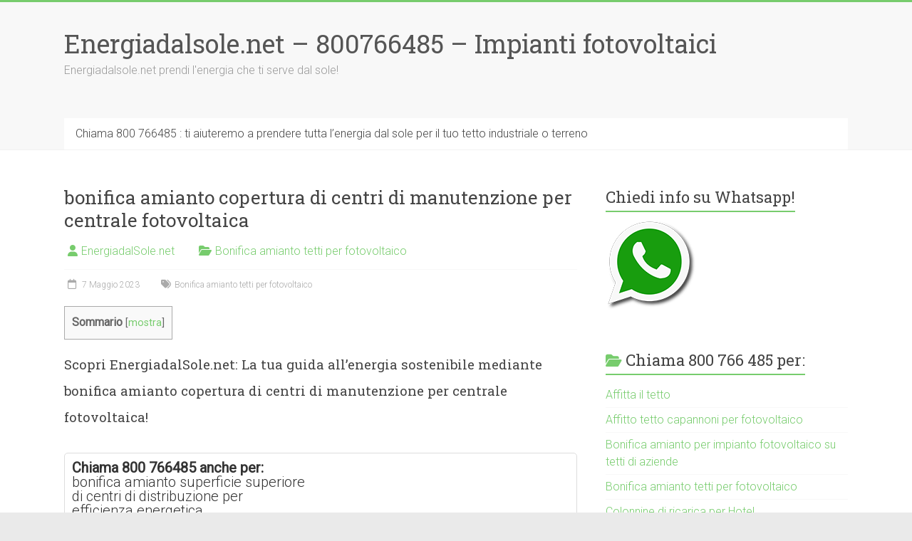

--- FILE ---
content_type: text/html; charset=UTF-8
request_url: https://energiadalsole.net/bonifica-amianto-copertura-di-centri-di-manutenzione-per-centrale-fotovoltaica/
body_size: 50073
content:
<!DOCTYPE html>
<html lang="it-IT">
<head>
<meta charset="UTF-8" />
<meta name="viewport" content="width=device-width, initial-scale=1">
<link rel="profile" href="https://gmpg.org/xfn/11" />
<script type="text/javascript">
/* <![CDATA[ */
(()=>{var e={};e.g=function(){if("object"==typeof globalThis)return globalThis;try{return this||new Function("return this")()}catch(e){if("object"==typeof window)return window}}(),function({ampUrl:n,isCustomizePreview:t,isAmpDevMode:r,noampQueryVarName:o,noampQueryVarValue:s,disabledStorageKey:i,mobileUserAgents:a,regexRegex:c}){if("undefined"==typeof sessionStorage)return;const d=new RegExp(c);if(!a.some((e=>{const n=e.match(d);return!(!n||!new RegExp(n[1],n[2]).test(navigator.userAgent))||navigator.userAgent.includes(e)})))return;e.g.addEventListener("DOMContentLoaded",(()=>{const e=document.getElementById("amp-mobile-version-switcher");if(!e)return;e.hidden=!1;const n=e.querySelector("a[href]");n&&n.addEventListener("click",(()=>{sessionStorage.removeItem(i)}))}));const g=r&&["paired-browsing-non-amp","paired-browsing-amp"].includes(window.name);if(sessionStorage.getItem(i)||t||g)return;const u=new URL(location.href),m=new URL(n);m.hash=u.hash,u.searchParams.has(o)&&s===u.searchParams.get(o)?sessionStorage.setItem(i,"1"):m.href!==u.href&&(window.stop(),location.replace(m.href))}({"ampUrl":"https:\/\/energiadalsole.net\/bonifica-amianto-copertura-di-centri-di-manutenzione-per-centrale-fotovoltaica\/?amp=1","noampQueryVarName":"noamp","noampQueryVarValue":"mobile","disabledStorageKey":"amp_mobile_redirect_disabled","mobileUserAgents":["Mobile","Android","Silk\/","Kindle","BlackBerry","Opera Mini","Opera Mobi"],"regexRegex":"^\\\/((?:.|\\n)+)\\\/([i]*)$","isCustomizePreview":false,"isAmpDevMode":false})})();
/* ]]> */
</script>
<meta name='robots' content='index, follow, max-image-preview:large, max-snippet:-1, max-video-preview:-1' />
<script id="cookieyes" type="text/javascript" src="https://cdn-cookieyes.com/client_data/0dff7f7ffe56234cfb4eafd5/script.js"></script>
	<!-- This site is optimized with the Yoast SEO Premium plugin v21.2 (Yoast SEO v26.5) - https://yoast.com/wordpress/plugins/seo/ -->
	<title>bonifica amianto copertura di centri di manutenzione per centrale fotovoltaica ? Telefona 800 766485!</title>
	<meta name="description" content="Abbassa i consumi con bonifica amianto copertura di centri di manutenzione per centrale fotovoltaica" />
	<link rel="canonical" href="https://energiadalsole.net/bonifica-amianto-copertura-di-centri-di-manutenzione-per-centrale-fotovoltaica/" />
	<meta property="og:locale" content="it_IT" />
	<meta property="og:type" content="article" />
	<meta property="og:title" content="bonifica amianto copertura di centri di manutenzione per centrale fotovoltaica" />
	<meta property="og:description" content="Abbassa i consumi con bonifica amianto copertura di centri di manutenzione per centrale fotovoltaica" />
	<meta property="og:url" content="https://energiadalsole.net/bonifica-amianto-copertura-di-centri-di-manutenzione-per-centrale-fotovoltaica/" />
	<meta property="og:site_name" content="Energiadalsole.net - 800766485 - Impianti fotovoltaici" />
	<meta property="article:published_time" content="2023-05-07T21:41:30+00:00" />
	<meta property="og:image" content="https://energiadalsole.net/wp-content/uploads/energiasalsole-affitto-di-tetti-di-capannoni-per-fotovoltaico-1-300x225.jpg" />
	<meta name="author" content="EnergiadalSole.net" />
	<meta name="twitter:card" content="summary_large_image" />
	<meta name="twitter:title" content="bonifica amianto copertura di centri di manutenzione per centrale fotovoltaica ? Telefona 800 766485!" />
	<meta name="twitter:label1" content="Scritto da" />
	<meta name="twitter:data1" content="EnergiadalSole.net" />
	<meta name="twitter:label2" content="Tempo di lettura stimato" />
	<meta name="twitter:data2" content="10 minuti" />
	<script type="application/ld+json" class="yoast-schema-graph">{"@context":"https://schema.org","@graph":[{"@type":"Article","@id":"https://energiadalsole.net/bonifica-amianto-copertura-di-centri-di-manutenzione-per-centrale-fotovoltaica/#article","isPartOf":{"@id":"https://energiadalsole.net/bonifica-amianto-copertura-di-centri-di-manutenzione-per-centrale-fotovoltaica/"},"author":{"name":"EnergiadalSole.net","@id":"https://energiadalsole.net/#/schema/person/ee63ee0a3cf88a608ed1f308cf090989"},"headline":"bonifica amianto copertura di centri di manutenzione per centrale fotovoltaica","datePublished":"2023-05-07T21:41:30+00:00","mainEntityOfPage":{"@id":"https://energiadalsole.net/bonifica-amianto-copertura-di-centri-di-manutenzione-per-centrale-fotovoltaica/"},"wordCount":1103,"commentCount":0,"publisher":{"@id":"https://energiadalsole.net/#organization"},"image":{"@id":"https://energiadalsole.net/bonifica-amianto-copertura-di-centri-di-manutenzione-per-centrale-fotovoltaica/#primaryimage"},"thumbnailUrl":"https://energiadalsole.net/wp-content/uploads/energiasalsole-affitto-di-tetti-di-capannoni-per-fotovoltaico-1-300x225.jpg","keywords":["Bonifica amianto tetti per fotovoltaico"],"articleSection":["Bonifica amianto tetti per fotovoltaico"],"inLanguage":"it-IT"},{"@type":"WebPage","@id":"https://energiadalsole.net/bonifica-amianto-copertura-di-centri-di-manutenzione-per-centrale-fotovoltaica/","url":"https://energiadalsole.net/bonifica-amianto-copertura-di-centri-di-manutenzione-per-centrale-fotovoltaica/","name":"bonifica amianto copertura di centri di manutenzione per centrale fotovoltaica ? Telefona 800 766485!","isPartOf":{"@id":"https://energiadalsole.net/#website"},"primaryImageOfPage":{"@id":"https://energiadalsole.net/bonifica-amianto-copertura-di-centri-di-manutenzione-per-centrale-fotovoltaica/#primaryimage"},"image":{"@id":"https://energiadalsole.net/bonifica-amianto-copertura-di-centri-di-manutenzione-per-centrale-fotovoltaica/#primaryimage"},"thumbnailUrl":"https://energiadalsole.net/wp-content/uploads/energiasalsole-affitto-di-tetti-di-capannoni-per-fotovoltaico-1-300x225.jpg","datePublished":"2023-05-07T21:41:30+00:00","description":"Abbassa i consumi con bonifica amianto copertura di centri di manutenzione per centrale fotovoltaica","breadcrumb":{"@id":"https://energiadalsole.net/bonifica-amianto-copertura-di-centri-di-manutenzione-per-centrale-fotovoltaica/#breadcrumb"},"inLanguage":"it-IT","potentialAction":[{"@type":"ReadAction","target":["https://energiadalsole.net/bonifica-amianto-copertura-di-centri-di-manutenzione-per-centrale-fotovoltaica/"]}]},{"@type":"ImageObject","inLanguage":"it-IT","@id":"https://energiadalsole.net/bonifica-amianto-copertura-di-centri-di-manutenzione-per-centrale-fotovoltaica/#primaryimage","url":"https://energiadalsole.net/wp-content/uploads/energiasalsole-affitto-di-tetti-di-capannoni-per-fotovoltaico-1.jpg","contentUrl":"https://energiadalsole.net/wp-content/uploads/energiasalsole-affitto-di-tetti-di-capannoni-per-fotovoltaico-1.jpg","width":1600,"height":1199,"caption":"energiasalsole affitto di tetti di capannoni per fotovoltaico"},{"@type":"BreadcrumbList","@id":"https://energiadalsole.net/bonifica-amianto-copertura-di-centri-di-manutenzione-per-centrale-fotovoltaica/#breadcrumb","itemListElement":[{"@type":"ListItem","position":1,"name":"Energiadalsole.net","item":"https://energiadalsole.net/"},{"@type":"ListItem","position":2,"name":"bonifica amianto copertura di centri di manutenzione per centrale fotovoltaica"}]},{"@type":"WebSite","@id":"https://energiadalsole.net/#website","url":"https://energiadalsole.net/","name":"Energiadalsole.net - 800766485 - Impianti fotovoltaici","description":"Energiadalsole.net  prendi l&#039;energia che ti serve dal sole!","publisher":{"@id":"https://energiadalsole.net/#organization"},"alternateName":"Affitto tetti industriali e Impianti fotovoltaici per privati e aziende","potentialAction":[{"@type":"SearchAction","target":{"@type":"EntryPoint","urlTemplate":"https://energiadalsole.net/?s={search_term_string}"},"query-input":{"@type":"PropertyValueSpecification","valueRequired":true,"valueName":"search_term_string"}}],"inLanguage":"it-IT"},{"@type":"Organization","@id":"https://energiadalsole.net/#organization","name":"Energiadalsole.net - 800766485 - Impianti fotovoltaici","url":"https://energiadalsole.net/","logo":{"@type":"ImageObject","inLanguage":"it-IT","@id":"https://energiadalsole.net/#/schema/logo/image/","url":"https://energiadalsole.net/wp-content/uploads/energiasalsole-affitto-di-tetti-industriali-per-fotovoltaico-1.jpeg","contentUrl":"https://energiadalsole.net/wp-content/uploads/energiasalsole-affitto-di-tetti-industriali-per-fotovoltaico-1.jpeg","width":1600,"height":1200,"caption":"Energiadalsole.net - 800766485 - Impianti fotovoltaici"},"image":{"@id":"https://energiadalsole.net/#/schema/logo/image/"}},{"@type":"Person","@id":"https://energiadalsole.net/#/schema/person/ee63ee0a3cf88a608ed1f308cf090989","name":"EnergiadalSole.net","image":{"@type":"ImageObject","inLanguage":"it-IT","@id":"https://energiadalsole.net/#/schema/person/image/","url":"https://secure.gravatar.com/avatar/6003f2c929f4b47bc373909f5303f3b8af24c108ab5c953b09b31c2ddab305e9?s=96&d=mm&r=g","contentUrl":"https://secure.gravatar.com/avatar/6003f2c929f4b47bc373909f5303f3b8af24c108ab5c953b09b31c2ddab305e9?s=96&d=mm&r=g","caption":"EnergiadalSole.net"},"sameAs":["https://energiadalsole.net"]}]}</script>
	<!-- / Yoast SEO Premium plugin. -->


<link rel='dns-prefetch' href='//www.googletagmanager.com' />
<link rel='dns-prefetch' href='//stats.wp.com' />
<link rel='dns-prefetch' href='//fonts.googleapis.com' />
<style id='wp-img-auto-sizes-contain-inline-css' type='text/css'>
img:is([sizes=auto i],[sizes^="auto," i]){contain-intrinsic-size:3000px 1500px}
/*# sourceURL=wp-img-auto-sizes-contain-inline-css */
</style>
<link rel='stylesheet' id='jetpack_related-posts-css' href='https://energiadalsole.net/wp-content/plugins/jetpack/modules/related-posts/related-posts.css?ver=20240116' type='text/css' media='all' />
<style id='wp-block-library-inline-css' type='text/css'>
:root{--wp-block-synced-color:#7a00df;--wp-block-synced-color--rgb:122,0,223;--wp-bound-block-color:var(--wp-block-synced-color);--wp-editor-canvas-background:#ddd;--wp-admin-theme-color:#007cba;--wp-admin-theme-color--rgb:0,124,186;--wp-admin-theme-color-darker-10:#006ba1;--wp-admin-theme-color-darker-10--rgb:0,107,160.5;--wp-admin-theme-color-darker-20:#005a87;--wp-admin-theme-color-darker-20--rgb:0,90,135;--wp-admin-border-width-focus:2px}@media (min-resolution:192dpi){:root{--wp-admin-border-width-focus:1.5px}}.wp-element-button{cursor:pointer}:root .has-very-light-gray-background-color{background-color:#eee}:root .has-very-dark-gray-background-color{background-color:#313131}:root .has-very-light-gray-color{color:#eee}:root .has-very-dark-gray-color{color:#313131}:root .has-vivid-green-cyan-to-vivid-cyan-blue-gradient-background{background:linear-gradient(135deg,#00d084,#0693e3)}:root .has-purple-crush-gradient-background{background:linear-gradient(135deg,#34e2e4,#4721fb 50%,#ab1dfe)}:root .has-hazy-dawn-gradient-background{background:linear-gradient(135deg,#faaca8,#dad0ec)}:root .has-subdued-olive-gradient-background{background:linear-gradient(135deg,#fafae1,#67a671)}:root .has-atomic-cream-gradient-background{background:linear-gradient(135deg,#fdd79a,#004a59)}:root .has-nightshade-gradient-background{background:linear-gradient(135deg,#330968,#31cdcf)}:root .has-midnight-gradient-background{background:linear-gradient(135deg,#020381,#2874fc)}:root{--wp--preset--font-size--normal:16px;--wp--preset--font-size--huge:42px}.has-regular-font-size{font-size:1em}.has-larger-font-size{font-size:2.625em}.has-normal-font-size{font-size:var(--wp--preset--font-size--normal)}.has-huge-font-size{font-size:var(--wp--preset--font-size--huge)}.has-text-align-center{text-align:center}.has-text-align-left{text-align:left}.has-text-align-right{text-align:right}.has-fit-text{white-space:nowrap!important}#end-resizable-editor-section{display:none}.aligncenter{clear:both}.items-justified-left{justify-content:flex-start}.items-justified-center{justify-content:center}.items-justified-right{justify-content:flex-end}.items-justified-space-between{justify-content:space-between}.screen-reader-text{border:0;clip-path:inset(50%);height:1px;margin:-1px;overflow:hidden;padding:0;position:absolute;width:1px;word-wrap:normal!important}.screen-reader-text:focus{background-color:#ddd;clip-path:none;color:#444;display:block;font-size:1em;height:auto;left:5px;line-height:normal;padding:15px 23px 14px;text-decoration:none;top:5px;width:auto;z-index:100000}html :where(.has-border-color){border-style:solid}html :where([style*=border-top-color]){border-top-style:solid}html :where([style*=border-right-color]){border-right-style:solid}html :where([style*=border-bottom-color]){border-bottom-style:solid}html :where([style*=border-left-color]){border-left-style:solid}html :where([style*=border-width]){border-style:solid}html :where([style*=border-top-width]){border-top-style:solid}html :where([style*=border-right-width]){border-right-style:solid}html :where([style*=border-bottom-width]){border-bottom-style:solid}html :where([style*=border-left-width]){border-left-style:solid}html :where(img[class*=wp-image-]){height:auto;max-width:100%}:where(figure){margin:0 0 1em}html :where(.is-position-sticky){--wp-admin--admin-bar--position-offset:var(--wp-admin--admin-bar--height,0px)}@media screen and (max-width:600px){html :where(.is-position-sticky){--wp-admin--admin-bar--position-offset:0px}}

/*# sourceURL=wp-block-library-inline-css */
</style><style id='global-styles-inline-css' type='text/css'>
:root{--wp--preset--aspect-ratio--square: 1;--wp--preset--aspect-ratio--4-3: 4/3;--wp--preset--aspect-ratio--3-4: 3/4;--wp--preset--aspect-ratio--3-2: 3/2;--wp--preset--aspect-ratio--2-3: 2/3;--wp--preset--aspect-ratio--16-9: 16/9;--wp--preset--aspect-ratio--9-16: 9/16;--wp--preset--color--black: #000000;--wp--preset--color--cyan-bluish-gray: #abb8c3;--wp--preset--color--white: #ffffff;--wp--preset--color--pale-pink: #f78da7;--wp--preset--color--vivid-red: #cf2e2e;--wp--preset--color--luminous-vivid-orange: #ff6900;--wp--preset--color--luminous-vivid-amber: #fcb900;--wp--preset--color--light-green-cyan: #7bdcb5;--wp--preset--color--vivid-green-cyan: #00d084;--wp--preset--color--pale-cyan-blue: #8ed1fc;--wp--preset--color--vivid-cyan-blue: #0693e3;--wp--preset--color--vivid-purple: #9b51e0;--wp--preset--gradient--vivid-cyan-blue-to-vivid-purple: linear-gradient(135deg,rgb(6,147,227) 0%,rgb(155,81,224) 100%);--wp--preset--gradient--light-green-cyan-to-vivid-green-cyan: linear-gradient(135deg,rgb(122,220,180) 0%,rgb(0,208,130) 100%);--wp--preset--gradient--luminous-vivid-amber-to-luminous-vivid-orange: linear-gradient(135deg,rgb(252,185,0) 0%,rgb(255,105,0) 100%);--wp--preset--gradient--luminous-vivid-orange-to-vivid-red: linear-gradient(135deg,rgb(255,105,0) 0%,rgb(207,46,46) 100%);--wp--preset--gradient--very-light-gray-to-cyan-bluish-gray: linear-gradient(135deg,rgb(238,238,238) 0%,rgb(169,184,195) 100%);--wp--preset--gradient--cool-to-warm-spectrum: linear-gradient(135deg,rgb(74,234,220) 0%,rgb(151,120,209) 20%,rgb(207,42,186) 40%,rgb(238,44,130) 60%,rgb(251,105,98) 80%,rgb(254,248,76) 100%);--wp--preset--gradient--blush-light-purple: linear-gradient(135deg,rgb(255,206,236) 0%,rgb(152,150,240) 100%);--wp--preset--gradient--blush-bordeaux: linear-gradient(135deg,rgb(254,205,165) 0%,rgb(254,45,45) 50%,rgb(107,0,62) 100%);--wp--preset--gradient--luminous-dusk: linear-gradient(135deg,rgb(255,203,112) 0%,rgb(199,81,192) 50%,rgb(65,88,208) 100%);--wp--preset--gradient--pale-ocean: linear-gradient(135deg,rgb(255,245,203) 0%,rgb(182,227,212) 50%,rgb(51,167,181) 100%);--wp--preset--gradient--electric-grass: linear-gradient(135deg,rgb(202,248,128) 0%,rgb(113,206,126) 100%);--wp--preset--gradient--midnight: linear-gradient(135deg,rgb(2,3,129) 0%,rgb(40,116,252) 100%);--wp--preset--font-size--small: 13px;--wp--preset--font-size--medium: 20px;--wp--preset--font-size--large: 36px;--wp--preset--font-size--x-large: 42px;--wp--preset--spacing--20: 0.44rem;--wp--preset--spacing--30: 0.67rem;--wp--preset--spacing--40: 1rem;--wp--preset--spacing--50: 1.5rem;--wp--preset--spacing--60: 2.25rem;--wp--preset--spacing--70: 3.38rem;--wp--preset--spacing--80: 5.06rem;--wp--preset--shadow--natural: 6px 6px 9px rgba(0, 0, 0, 0.2);--wp--preset--shadow--deep: 12px 12px 50px rgba(0, 0, 0, 0.4);--wp--preset--shadow--sharp: 6px 6px 0px rgba(0, 0, 0, 0.2);--wp--preset--shadow--outlined: 6px 6px 0px -3px rgb(255, 255, 255), 6px 6px rgb(0, 0, 0);--wp--preset--shadow--crisp: 6px 6px 0px rgb(0, 0, 0);}:where(.is-layout-flex){gap: 0.5em;}:where(.is-layout-grid){gap: 0.5em;}body .is-layout-flex{display: flex;}.is-layout-flex{flex-wrap: wrap;align-items: center;}.is-layout-flex > :is(*, div){margin: 0;}body .is-layout-grid{display: grid;}.is-layout-grid > :is(*, div){margin: 0;}:where(.wp-block-columns.is-layout-flex){gap: 2em;}:where(.wp-block-columns.is-layout-grid){gap: 2em;}:where(.wp-block-post-template.is-layout-flex){gap: 1.25em;}:where(.wp-block-post-template.is-layout-grid){gap: 1.25em;}.has-black-color{color: var(--wp--preset--color--black) !important;}.has-cyan-bluish-gray-color{color: var(--wp--preset--color--cyan-bluish-gray) !important;}.has-white-color{color: var(--wp--preset--color--white) !important;}.has-pale-pink-color{color: var(--wp--preset--color--pale-pink) !important;}.has-vivid-red-color{color: var(--wp--preset--color--vivid-red) !important;}.has-luminous-vivid-orange-color{color: var(--wp--preset--color--luminous-vivid-orange) !important;}.has-luminous-vivid-amber-color{color: var(--wp--preset--color--luminous-vivid-amber) !important;}.has-light-green-cyan-color{color: var(--wp--preset--color--light-green-cyan) !important;}.has-vivid-green-cyan-color{color: var(--wp--preset--color--vivid-green-cyan) !important;}.has-pale-cyan-blue-color{color: var(--wp--preset--color--pale-cyan-blue) !important;}.has-vivid-cyan-blue-color{color: var(--wp--preset--color--vivid-cyan-blue) !important;}.has-vivid-purple-color{color: var(--wp--preset--color--vivid-purple) !important;}.has-black-background-color{background-color: var(--wp--preset--color--black) !important;}.has-cyan-bluish-gray-background-color{background-color: var(--wp--preset--color--cyan-bluish-gray) !important;}.has-white-background-color{background-color: var(--wp--preset--color--white) !important;}.has-pale-pink-background-color{background-color: var(--wp--preset--color--pale-pink) !important;}.has-vivid-red-background-color{background-color: var(--wp--preset--color--vivid-red) !important;}.has-luminous-vivid-orange-background-color{background-color: var(--wp--preset--color--luminous-vivid-orange) !important;}.has-luminous-vivid-amber-background-color{background-color: var(--wp--preset--color--luminous-vivid-amber) !important;}.has-light-green-cyan-background-color{background-color: var(--wp--preset--color--light-green-cyan) !important;}.has-vivid-green-cyan-background-color{background-color: var(--wp--preset--color--vivid-green-cyan) !important;}.has-pale-cyan-blue-background-color{background-color: var(--wp--preset--color--pale-cyan-blue) !important;}.has-vivid-cyan-blue-background-color{background-color: var(--wp--preset--color--vivid-cyan-blue) !important;}.has-vivid-purple-background-color{background-color: var(--wp--preset--color--vivid-purple) !important;}.has-black-border-color{border-color: var(--wp--preset--color--black) !important;}.has-cyan-bluish-gray-border-color{border-color: var(--wp--preset--color--cyan-bluish-gray) !important;}.has-white-border-color{border-color: var(--wp--preset--color--white) !important;}.has-pale-pink-border-color{border-color: var(--wp--preset--color--pale-pink) !important;}.has-vivid-red-border-color{border-color: var(--wp--preset--color--vivid-red) !important;}.has-luminous-vivid-orange-border-color{border-color: var(--wp--preset--color--luminous-vivid-orange) !important;}.has-luminous-vivid-amber-border-color{border-color: var(--wp--preset--color--luminous-vivid-amber) !important;}.has-light-green-cyan-border-color{border-color: var(--wp--preset--color--light-green-cyan) !important;}.has-vivid-green-cyan-border-color{border-color: var(--wp--preset--color--vivid-green-cyan) !important;}.has-pale-cyan-blue-border-color{border-color: var(--wp--preset--color--pale-cyan-blue) !important;}.has-vivid-cyan-blue-border-color{border-color: var(--wp--preset--color--vivid-cyan-blue) !important;}.has-vivid-purple-border-color{border-color: var(--wp--preset--color--vivid-purple) !important;}.has-vivid-cyan-blue-to-vivid-purple-gradient-background{background: var(--wp--preset--gradient--vivid-cyan-blue-to-vivid-purple) !important;}.has-light-green-cyan-to-vivid-green-cyan-gradient-background{background: var(--wp--preset--gradient--light-green-cyan-to-vivid-green-cyan) !important;}.has-luminous-vivid-amber-to-luminous-vivid-orange-gradient-background{background: var(--wp--preset--gradient--luminous-vivid-amber-to-luminous-vivid-orange) !important;}.has-luminous-vivid-orange-to-vivid-red-gradient-background{background: var(--wp--preset--gradient--luminous-vivid-orange-to-vivid-red) !important;}.has-very-light-gray-to-cyan-bluish-gray-gradient-background{background: var(--wp--preset--gradient--very-light-gray-to-cyan-bluish-gray) !important;}.has-cool-to-warm-spectrum-gradient-background{background: var(--wp--preset--gradient--cool-to-warm-spectrum) !important;}.has-blush-light-purple-gradient-background{background: var(--wp--preset--gradient--blush-light-purple) !important;}.has-blush-bordeaux-gradient-background{background: var(--wp--preset--gradient--blush-bordeaux) !important;}.has-luminous-dusk-gradient-background{background: var(--wp--preset--gradient--luminous-dusk) !important;}.has-pale-ocean-gradient-background{background: var(--wp--preset--gradient--pale-ocean) !important;}.has-electric-grass-gradient-background{background: var(--wp--preset--gradient--electric-grass) !important;}.has-midnight-gradient-background{background: var(--wp--preset--gradient--midnight) !important;}.has-small-font-size{font-size: var(--wp--preset--font-size--small) !important;}.has-medium-font-size{font-size: var(--wp--preset--font-size--medium) !important;}.has-large-font-size{font-size: var(--wp--preset--font-size--large) !important;}.has-x-large-font-size{font-size: var(--wp--preset--font-size--x-large) !important;}
/*# sourceURL=global-styles-inline-css */
</style>

<style id='classic-theme-styles-inline-css' type='text/css'>
/*! This file is auto-generated */
.wp-block-button__link{color:#fff;background-color:#32373c;border-radius:9999px;box-shadow:none;text-decoration:none;padding:calc(.667em + 2px) calc(1.333em + 2px);font-size:1.125em}.wp-block-file__button{background:#32373c;color:#fff;text-decoration:none}
/*# sourceURL=/wp-includes/css/classic-themes.min.css */
</style>
<link rel='stylesheet' id='dashicons-css' href='https://energiadalsole.net/wp-includes/css/dashicons.min.css?ver=6.9' type='text/css' media='all' />
<link rel='stylesheet' id='admin-bar-css' href='https://energiadalsole.net/wp-includes/css/admin-bar.min.css?ver=6.9' type='text/css' media='all' />
<style id='admin-bar-inline-css' type='text/css'>

    /* Hide CanvasJS credits for P404 charts specifically */
    #p404RedirectChart .canvasjs-chart-credit {
        display: none !important;
    }
    
    #p404RedirectChart canvas {
        border-radius: 6px;
    }

    .p404-redirect-adminbar-weekly-title {
        font-weight: bold;
        font-size: 14px;
        color: #fff;
        margin-bottom: 6px;
    }

    #wpadminbar #wp-admin-bar-p404_free_top_button .ab-icon:before {
        content: "\f103";
        color: #dc3545;
        top: 3px;
    }
    
    #wp-admin-bar-p404_free_top_button .ab-item {
        min-width: 80px !important;
        padding: 0px !important;
    }
    
    /* Ensure proper positioning and z-index for P404 dropdown */
    .p404-redirect-adminbar-dropdown-wrap { 
        min-width: 0; 
        padding: 0;
        position: static !important;
    }
    
    #wpadminbar #wp-admin-bar-p404_free_top_button_dropdown {
        position: static !important;
    }
    
    #wpadminbar #wp-admin-bar-p404_free_top_button_dropdown .ab-item {
        padding: 0 !important;
        margin: 0 !important;
    }
    
    .p404-redirect-dropdown-container {
        min-width: 340px;
        padding: 18px 18px 12px 18px;
        background: #23282d !important;
        color: #fff;
        border-radius: 12px;
        box-shadow: 0 8px 32px rgba(0,0,0,0.25);
        margin-top: 10px;
        position: relative !important;
        z-index: 999999 !important;
        display: block !important;
        border: 1px solid #444;
    }
    
    /* Ensure P404 dropdown appears on hover */
    #wpadminbar #wp-admin-bar-p404_free_top_button .p404-redirect-dropdown-container { 
        display: none !important;
    }
    
    #wpadminbar #wp-admin-bar-p404_free_top_button:hover .p404-redirect-dropdown-container { 
        display: block !important;
    }
    
    #wpadminbar #wp-admin-bar-p404_free_top_button:hover #wp-admin-bar-p404_free_top_button_dropdown .p404-redirect-dropdown-container {
        display: block !important;
    }
    
    .p404-redirect-card {
        background: #2c3338;
        border-radius: 8px;
        padding: 18px 18px 12px 18px;
        box-shadow: 0 2px 8px rgba(0,0,0,0.07);
        display: flex;
        flex-direction: column;
        align-items: flex-start;
        border: 1px solid #444;
    }
    
    .p404-redirect-btn {
        display: inline-block;
        background: #dc3545;
        color: #fff !important;
        font-weight: bold;
        padding: 5px 22px;
        border-radius: 8px;
        text-decoration: none;
        font-size: 17px;
        transition: background 0.2s, box-shadow 0.2s;
        margin-top: 8px;
        box-shadow: 0 2px 8px rgba(220,53,69,0.15);
        text-align: center;
        line-height: 1.6;
    }
    
    .p404-redirect-btn:hover {
        background: #c82333;
        color: #fff !important;
        box-shadow: 0 4px 16px rgba(220,53,69,0.25);
    }
    
    /* Prevent conflicts with other admin bar dropdowns */
    #wpadminbar .ab-top-menu > li:hover > .ab-item,
    #wpadminbar .ab-top-menu > li.hover > .ab-item {
        z-index: auto;
    }
    
    #wpadminbar #wp-admin-bar-p404_free_top_button:hover > .ab-item {
        z-index: 999998 !important;
    }
    
/*# sourceURL=admin-bar-inline-css */
</style>
<link rel='stylesheet' id='ilrcp_style-css' href='https://energiadalsole.net/wp-content/plugins/internal-linking-related-contents-pro/assets/css/style.css' type='text/css' media='all' />
<style id='ilrcp_style-inline-css' type='text/css'>

				@media screen and (min-width : 0) and (max-width : 480px) {
					.internal-linking-related-contents-pro .template-1 ,
					.internal-linking-related-contents-pro .template-2 ,
					.internal-linking-related-contents-pro .template-3 ,
					.internal-linking-related-contents-pro .template-4 .postTitle ,
					.internal-linking-related-contents-pro .template-5 ,
					.internal-linking-related-contents-pro .template-6 .postTitle strong ,
					.internal-linking-related-contents-pro .template-6 span ,
					.internal-linking-related-contents-pro .template-8 .postTitle ,
					.internal-linking-related-contents-pro .template-9 .postTitle ,
					.internal-linking-related-contents-pro .template-7 span ,
					.internal-linking-related-contents-pro a.template-10 ,
					.internal-linking-related-contents-pro-template.template-10 .postTitle ,
					.internal-linking-related-contents-pro a.template-11 ,
					.internal-linking-related-contents-pro a.template-12 ,
					.internal-linking-related-contents-pro a.template-13 ,
					.internal-linking-related-contents-pro.internal-linking-related-contents-pro-template-13 span.cta { font-size:14px}

					.internal-linking-related-contents-pro.internal-linking-related-contents-pro-template-11 span.cta ,
					.internal-linking-related-contents-pro.internal-linking-related-contents-pro-template-12 span.cta { font-size:10px}

					.internal-linking-related-contents-pro .template-7 span.ilrcp-date { font-size:12px}
					.internal-linking-related-contents-pro .template-7 span.ilrcp-author { font-size:8px}
				
				}
				@media screen and (min-width : 481px) and (max-width : 768px) {
					.internal-linking-related-contents-pro .template-1 ,
					.internal-linking-related-contents-pro .template-2 ,
					.internal-linking-related-contents-pro .template-3 ,
					.internal-linking-related-contents-pro .template-4 .postTitle ,
					.internal-linking-related-contents-pro .template-5 ,
					.internal-linking-related-contents-pro .template-6 .postTitle strong ,
					.internal-linking-related-contents-pro .template-6 span ,
					.internal-linking-related-contents-pro .template-8 .postTitle ,
					.internal-linking-related-contents-pro .template-9 .postTitle ,
					.internal-linking-related-contents-pro .template-7 span ,
					.internal-linking-related-contents-pro a.template-10 ,
					.internal-linking-related-contents-pro-template.template-10 .postTitle ,
					.internal-linking-related-contents-pro a.template-11 ,
					.internal-linking-related-contents-pro a.template-12 ,
					.internal-linking-related-contents-pro a.template-13 ,
					.internal-linking-related-contents-pro.internal-linking-related-contents-pro-template-13 span.cta { font-size:16px}
					
					.internal-linking-related-contents-pro.internal-linking-related-contents-pro-template-11 span.cta ,
					.internal-linking-related-contents-pro.internal-linking-related-contents-pro-template-12 span.cta { font-size:12px}

					.internal-linking-related-contents-pro .template-7 span.ilrcp-date { font-size:14px}
					.internal-linking-related-contents-pro .template-7 span.ilrcp-author { font-size:10px}

				}
				@media screen and (min-width : 769px) {
					.internal-linking-related-contents-pro .template-1 ,
					.internal-linking-related-contents-pro .template-2 ,
					.internal-linking-related-contents-pro .template-3 ,
					.internal-linking-related-contents-pro .template-4 .postTitle ,
					.internal-linking-related-contents-pro .template-5 ,
					.internal-linking-related-contents-pro .template-6 .postTitle strong ,
					.internal-linking-related-contents-pro .template-6 span ,
					.internal-linking-related-contents-pro .template-8 .postTitle ,
					.internal-linking-related-contents-pro .template-9 .postTitle ,
					.internal-linking-related-contents-pro .template-7 span ,
					.internal-linking-related-contents-pro a.template-10 ,
					.internal-linking-related-contents-pro-template.template-10 .postTitle ,
					.internal-linking-related-contents-pro a.template-11 ,
					.internal-linking-related-contents-pro a.template-12 ,
					.internal-linking-related-contents-pro a.template-13 ,
					.internal-linking-related-contents-pro.internal-linking-related-contents-pro-template-13 span.cta { font-size:20px}

					.internal-linking-related-contents-pro.internal-linking-related-contents-pro-template-11 span.cta ,
					.internal-linking-related-contents-pro.internal-linking-related-contents-pro-template-12 span.cta { font-size:16px}

					.internal-linking-related-contents-pro .template-7 span.ilrcp-date { font-size:18px}
					.internal-linking-related-contents-pro .template-7 span.ilrcp-author { font-size:14px}
				
				}
				html[amp] .internal-linking-related-contents-pro .template-1 ,
				html[amp] .internal-linking-related-contents-pro .template-2 ,
				html[amp] .internal-linking-related-contents-pro .template-3 ,
				html[amp] .internal-linking-related-contents-pro .template-4 .postTitle ,
				html[amp] .internal-linking-related-contents-pro .template-5 ,
				html[amp] .internal-linking-related-contents-pro .template-6 .postTitle strong ,
				html[amp] .internal-linking-related-contents-pro .template-6 span ,
				html[amp] .internal-linking-related-contents-pro .template-8 .postTitle ,
				html[amp] .internal-linking-related-contents-pro .template-9 .postTitle ,
				html[amp] .internal-linking-related-contents-pro .template-7 span ,
				html[amp] .internal-linking-related-contents-pro a.template-10 ,
				html[amp] .internal-linking-related-contents-pro-template.template-10 .postTitle ,
				html[amp] .internal-linking-related-contents-pro a.template-11 ,
				html[amp] .internal-linking-related-contents-pro a.template-12 ,
				html[amp] .internal-linking-related-contents-pro a.template-13 ,
				html[amp] .internal-linking-related-contents-pro.internal-linking-related-contents-pro-template-13 span.cta { font-size:14px}

				html[amp] .internal-linking-related-contents-pro.internal-linking-related-contents-pro-template-11 span.cta ,
				html[amp] .internal-linking-related-contents-pro.internal-linking-related-contents-pro-template-12 span.cta { font-size:10px}

				html[amp] .internal-linking-related-contents-pro .template-7 span.ilrcp-date { font-size:12px}
				html[amp] .internal-linking-related-contents-pro .template-7 span.ilrcp-author { font-size:10px}
				.internal-linking-related-contents-pro:before { margin-top:15px}
				.internal-linking-related-contents-pro:after { margin-bottom:15px}
				.internal-linking-related-contents-pro .template-1 ,
				.internal-linking-related-contents-pro .template-2 ,
				.internal-linking-related-contents-pro .template-3 ,
				.internal-linking-related-contents-pro .template-6 .postTitle strong,
				.internal-linking-related-contents-pro .template-8:before ,
				.internal-linking-related-contents-pro .template-9:before ,
				.internal-linking-related-contents-pro .template-9:after ,
				.internal-linking-related-contents-pro a.template-11 ,
				.internal-linking-related-contents-pro a.template-12 { background-color:#3f7725!important}
				html[amp] .internal-linking-related-contents-pro .template-8:before ,
				html[amp] .internal-linking-related-contents-pro .template-9:before ,
				html[amp] .internal-linking-related-contents-pro .template-9:after { background-color:#3f7725}
				.internal-linking-related-contents-pro .template-1:hover ,
				.internal-linking-related-contents-pro .template-1:active ,
				.internal-linking-related-contents-pro .template-1:focus ,
				.internal-linking-related-contents-pro .template-2 span.cta ,
				.internal-linking-related-contents-pro .template-2:hover ,
				.internal-linking-related-contents-pro .template-2:active ,
				.internal-linking-related-contents-pro .template-2:focus ,
				.internal-linking-related-contents-pro .template-3:hover ,
				.internal-linking-related-contents-pro .template-3:active ,
				.internal-linking-related-contents-pro .template-3:focus ,
				.internal-linking-related-contents-pro .template-3 .postTitle ,
				.internal-linking-related-contents-pro .template-6 .postTitle strong:hover ,
				.internal-linking-related-contents-pro .template-6 .postTitle strong:active ,
				.internal-linking-related-contents-pro .template-6 .postTitle strong:focus ,
				.internal-linking-related-contents-pro a.template-11:hover ,
				.internal-linking-related-contents-pro a.template-11:active ,
				.internal-linking-related-contents-pro a.template-11:focus ,
				.internal-linking-related-contents-pro a.template-12:hover ,
				.internal-linking-related-contents-pro a.template-12:active ,
				.internal-linking-related-contents-pro a.template-12:focus { background-color:#3f7725!important}
				.internal-linking-related-contents-pro .template-1 span ,
				.internal-linking-related-contents-pro .template-2 span.postTitle ,
				.internal-linking-related-contents-pro .template-3 span.cta ,
				.internal-linking-related-contents-pro .template-5 a ,
				.internal-linking-related-contents-pro .template-5 span ,
				.internal-linking-related-contents-pro .template-5 strong ,
				.internal-linking-related-contents-pro .template-10 a ,
				.internal-linking-related-contents-pro .template-10 span ,
				.internal-linking-related-contents-pro .template-10 strong ,
				.internal-linking-related-contents-pro .template-10 .postTitle ,
				.internal-linking-related-contents-pro a.template-11 ,
				.internal-linking-related-contents-pro a.template-12 ,
				.internal-linking-related-contents-pro a.template-13 { color:#000000}
				.internal-linking-related-contents-pro .template-2 span.cta ,
				.internal-linking-related-contents-pro .template-3 span.postTitle ,
				.internal-linking-related-contents-pro .template-6 .postTitle strong { color:#000000}
				.internal-linking-related-contents-pro .template-4:not(.internal-linking-related-contents-pro-template):hover .postTitle span ,
				.internal-linking-related-contents-pro .template-4:not(.internal-linking-related-contents-pro-template):active .postTitle span ,
				.internal-linking-related-contents-pro .template-4:not(.internal-linking-related-contents-pro-template):focus .postTitle span ,
				.internal-linking-related-contents-pro .internal-linking-related-contents-pro-template.template-4 a:hover span ,
				.internal-linking-related-contents-pro .internal-linking-related-contents-pro-template.template-4 a:active span ,
				.internal-linking-related-contents-pro .internal-linking-related-contents-pro-template.template-4 a:focus span ,
				.internal-linking-related-contents-pro .template-5 span:hover ,
				.internal-linking-related-contents-pro .template-5 span:active ,
				.internal-linking-related-contents-pro .template-5 span:focus ,
				.internal-linking-related-contents-pro .template-6 span:hover ,
				.internal-linking-related-contents-pro .template-6 span:active ,
				.internal-linking-related-contents-pro .template-6 span:focus ,
				.internal-linking-related-contents-pro .template-7:not(.internal-linking-related-contents-pro-template):hover span.ilrcp-title ,
				.internal-linking-related-contents-pro .template-7:not(.internal-linking-related-contents-pro-template):active span.ilrcp-title ,
				.internal-linking-related-contents-pro .template-7:not(.internal-linking-related-contents-pro-template):focus span.ilrcp-title ,
				.internal-linking-related-contents-pro .internal-linking-related-contents-pro-template.template-7 a:hover span ,
				.internal-linking-related-contents-pro .internal-linking-related-contents-pro-template.template-7 a:active span ,
				.internal-linking-related-contents-pro .internal-linking-related-contents-pro-template.template-7 a:focus span ,
				.internal-linking-related-contents-pro .template-8:not(.internal-linking-related-contents-pro-template):hover .postTitle span ,
				.internal-linking-related-contents-pro .template-8:not(.internal-linking-related-contents-pro-template):active .postTitle span ,
				.internal-linking-related-contents-pro .template-8:not(.internal-linking-related-contents-pro-template):focus .postTitle span ,
				.internal-linking-related-contents-pro .internal-linking-related-contents-pro-template.template-8 a:hover span ,
				.internal-linking-related-contents-pro .internal-linking-related-contents-pro-template.template-8 a:active span ,
				.internal-linking-related-contents-pro .internal-linking-related-contents-pro-template.template-8 a:focus span ,
				.internal-linking-related-contents-pro .template-9:not(.internal-linking-related-contents-pro-template):hover .postTitle span ,
				.internal-linking-related-contents-pro .template-9:not(.internal-linking-related-contents-pro-template):active .postTitle span ,
				.internal-linking-related-contents-pro .template-9:not(.internal-linking-related-contents-pro-template):focus .postTitle span ,
				.internal-linking-related-contents-pro .internal-linking-related-contents-pro-template.template-9 a:hover span ,
				.internal-linking-related-contents-pro .internal-linking-related-contents-pro-template.template-9 a:active span ,
				.internal-linking-related-contents-pro .internal-linking-related-contents-pro-template.template-9 a:focus span ,
				.internal-linking-related-contents-pro a.template-11:hover ,
				.internal-linking-related-contents-pro a.template-12:hover ,
				.internal-linking-related-contents-pro a.template-13:hover { color:#000000!important}
				.internal-linking-related-contents-pro .template-4 ,
				.internal-linking-related-contents-pro .template-6 ,
				.internal-linking-related-contents-pro .template-7 { border-color:#dddddd!important}
				.internal-linking-related-contents-pro-list { border-color:#dddddd!important}
/*# sourceURL=ilrcp_style-inline-css */
</style>
<link rel='stylesheet' id='toc-screen-css' href='https://energiadalsole.net/wp-content/plugins/table-of-contents-plus/screen.min.css?ver=2411.1' type='text/css' media='all' />
<link rel='stylesheet' id='accelerate_style-css' href='https://energiadalsole.net/wp-content/themes/accelerate/style.css?ver=6.9' type='text/css' media='all' />
<link crossorigin="anonymous" rel='stylesheet' id='accelerate_googlefonts-css' href='//fonts.googleapis.com/css?family=Roboto%3A400%2C300%2C100%7CRoboto+Slab%3A700%2C400&#038;display=swap&#038;ver=6.9' type='text/css' media='all' />
<link rel='stylesheet' id='font-awesome-4-css' href='https://energiadalsole.net/wp-content/themes/accelerate/fontawesome/css/v4-shims.min.css?ver=4.7.0' type='text/css' media='all' />
<link rel='stylesheet' id='font-awesome-all-css' href='https://energiadalsole.net/wp-content/themes/accelerate/fontawesome/css/all.min.css?ver=6.7.2' type='text/css' media='all' />
<link rel='stylesheet' id='font-awesome-solid-css' href='https://energiadalsole.net/wp-content/themes/accelerate/fontawesome/css/solid.min.css?ver=6.7.2' type='text/css' media='all' />
<link rel='stylesheet' id='font-awesome-regular-css' href='https://energiadalsole.net/wp-content/themes/accelerate/fontawesome/css/regular.min.css?ver=6.7.2' type='text/css' media='all' />
<link rel='stylesheet' id='font-awesome-brands-css' href='https://energiadalsole.net/wp-content/themes/accelerate/fontawesome/css/brands.min.css?ver=6.7.2' type='text/css' media='all' />
<link rel='stylesheet' id='call-now-button-modern-style-css' href='https://energiadalsole.net/wp-content/plugins/call-now-button/resources/style/modern.css?ver=1.5.5' type='text/css' media='all' />
<script type="text/javascript" id="jetpack_related-posts-js-extra">
/* <![CDATA[ */
var related_posts_js_options = {"post_heading":"h4"};
//# sourceURL=jetpack_related-posts-js-extra
/* ]]> */
</script>
<script type="text/javascript" src="https://energiadalsole.net/wp-content/plugins/jetpack/_inc/build/related-posts/related-posts.min.js?ver=20240116" id="jetpack_related-posts-js"></script>
<script type="text/javascript" src="https://energiadalsole.net/wp-includes/js/jquery/jquery.min.js?ver=3.7.1" id="jquery-core-js"></script>
<script type="text/javascript" src="https://energiadalsole.net/wp-includes/js/jquery/jquery-migrate.min.js?ver=3.4.1" id="jquery-migrate-js"></script>
<script type="text/javascript" src="https://energiadalsole.net/wp-content/themes/accelerate/js/accelerate-custom.js?ver=6.9" id="accelerate-custom-js"></script>

<!-- Snippet del tag Google (gtag.js) aggiunto da Site Kit -->
<!-- Snippet Google Analytics aggiunto da Site Kit -->
<script type="text/javascript" src="https://www.googletagmanager.com/gtag/js?id=GT-P3HH952G" id="google_gtagjs-js" async></script>
<script type="text/javascript" id="google_gtagjs-js-after">
/* <![CDATA[ */
window.dataLayer = window.dataLayer || [];function gtag(){dataLayer.push(arguments);}
gtag("set","linker",{"domains":["energiadalsole.net"]});
gtag("js", new Date());
gtag("set", "developer_id.dZTNiMT", true);
gtag("config", "GT-P3HH952G");
//# sourceURL=google_gtagjs-js-after
/* ]]> */
</script>
<meta name="generator" content="Site Kit by Google 1.167.0" /><script type="application/ld+json">
{
  "@context": "https://schema.org",
  "@type": "LocalBusiness",
  "name": "Affittare il tetto per fotovoltaico",
  "url": "https://energiadalsole.net",
  "telephone": "+39 800 766485",
  "address": {
    "@type": "PostalAddress",
    "streetAddress": "Via della Liberazione",
    "addressLocality": "Bologna",
    "addressRegion": "BO",
    "postalCode": "40128",
    "addressCountry": "IT"
  },
  "openingHoursSpecification": {
    "@type": "OpeningHoursSpecification",
    "dayOfWeek": [
      "Monday",
      "Tuesday",
      "Wednesday",
      "Thursday",
      "Friday"
    ],
    "opens": "08:00",
    "closes": "19:00"
  }
}
</script>
<link rel="alternate" type="text/html" media="only screen and (max-width: 640px)" href="https://energiadalsole.net/bonifica-amianto-copertura-di-centri-di-manutenzione-per-centrale-fotovoltaica/?amp=1">	<style>img#wpstats{display:none}</style>
		<link rel="amphtml" href="https://energiadalsole.net/bonifica-amianto-copertura-di-centri-di-manutenzione-per-centrale-fotovoltaica/?amp=1"><style>#amp-mobile-version-switcher{left:0;position:absolute;width:100%;z-index:100}#amp-mobile-version-switcher>a{background-color:#444;border:0;color:#eaeaea;display:block;font-family:-apple-system,BlinkMacSystemFont,Segoe UI,Roboto,Oxygen-Sans,Ubuntu,Cantarell,Helvetica Neue,sans-serif;font-size:16px;font-weight:600;padding:15px 0;text-align:center;-webkit-text-decoration:none;text-decoration:none}#amp-mobile-version-switcher>a:active,#amp-mobile-version-switcher>a:focus,#amp-mobile-version-switcher>a:hover{-webkit-text-decoration:underline;text-decoration:underline}</style><link rel="icon" href="https://energiadalsole.net/wp-content/uploads/cropped-energiasalsole-affitto-di-tetti-industriali-per-fotovoltaico-1-32x32.jpeg" sizes="32x32" />
<link rel="icon" href="https://energiadalsole.net/wp-content/uploads/cropped-energiasalsole-affitto-di-tetti-industriali-per-fotovoltaico-1-192x192.jpeg" sizes="192x192" />
<link rel="apple-touch-icon" href="https://energiadalsole.net/wp-content/uploads/cropped-energiasalsole-affitto-di-tetti-industriali-per-fotovoltaico-1-180x180.jpeg" />
<meta name="msapplication-TileImage" content="https://energiadalsole.net/wp-content/uploads/cropped-energiasalsole-affitto-di-tetti-industriali-per-fotovoltaico-1-270x270.jpeg" />
<link rel='stylesheet' id='joinchat-css' href='https://energiadalsole.net/wp-content/plugins/creame-whatsapp-me/public/css/joinchat.min.css?ver=6.0.8' type='text/css' media='all' />
<style id='joinchat-inline-css' type='text/css'>
.joinchat{--ch:142;--cs:70%;--cl:49%;--bw:1}
/*# sourceURL=joinchat-inline-css */
</style>
<link rel='stylesheet' id='wpforms-modern-full-css' href='https://energiadalsole.net/wp-content/plugins/wpforms-lite/assets/css/frontend/modern/wpforms-full.min.css?ver=1.9.8.4' type='text/css' media='all' />
<style id='wpforms-modern-full-inline-css' type='text/css'>
:root {
				--wpforms-field-border-radius: 3px;
--wpforms-field-border-style: solid;
--wpforms-field-border-size: 1px;
--wpforms-field-background-color: #ffffff;
--wpforms-field-border-color: rgba( 0, 0, 0, 0.25 );
--wpforms-field-border-color-spare: rgba( 0, 0, 0, 0.25 );
--wpforms-field-text-color: rgba( 0, 0, 0, 0.7 );
--wpforms-field-menu-color: #ffffff;
--wpforms-label-color: rgba( 0, 0, 0, 0.85 );
--wpforms-label-sublabel-color: rgba( 0, 0, 0, 0.55 );
--wpforms-label-error-color: #d63637;
--wpforms-button-border-radius: 3px;
--wpforms-button-border-style: none;
--wpforms-button-border-size: 1px;
--wpforms-button-background-color: #066aab;
--wpforms-button-border-color: #066aab;
--wpforms-button-text-color: #ffffff;
--wpforms-page-break-color: #066aab;
--wpforms-background-image: none;
--wpforms-background-position: center center;
--wpforms-background-repeat: no-repeat;
--wpforms-background-size: cover;
--wpforms-background-width: 100px;
--wpforms-background-height: 100px;
--wpforms-background-color: rgba( 0, 0, 0, 0 );
--wpforms-background-url: none;
--wpforms-container-padding: 0px;
--wpforms-container-border-style: none;
--wpforms-container-border-width: 1px;
--wpforms-container-border-color: #000000;
--wpforms-container-border-radius: 3px;
--wpforms-field-size-input-height: 43px;
--wpforms-field-size-input-spacing: 15px;
--wpforms-field-size-font-size: 16px;
--wpforms-field-size-line-height: 19px;
--wpforms-field-size-padding-h: 14px;
--wpforms-field-size-checkbox-size: 16px;
--wpforms-field-size-sublabel-spacing: 5px;
--wpforms-field-size-icon-size: 1;
--wpforms-label-size-font-size: 16px;
--wpforms-label-size-line-height: 19px;
--wpforms-label-size-sublabel-font-size: 14px;
--wpforms-label-size-sublabel-line-height: 17px;
--wpforms-button-size-font-size: 17px;
--wpforms-button-size-height: 41px;
--wpforms-button-size-padding-h: 15px;
--wpforms-button-size-margin-top: 10px;
--wpforms-container-shadow-size-box-shadow: none;
			}
/*# sourceURL=wpforms-modern-full-inline-css */
</style>
</head>

<body class="wp-singular post-template-default single single-post postid-3036 single-format-standard wp-embed-responsive wp-theme-accelerate  better-responsive-menu wide">


<div id="page" class="hfeed site">
	<a class="skip-link screen-reader-text" href="#main">Vai al contenuto</a>

		<header id="masthead" class="site-header clearfix">

		<div id="header-text-nav-container" class="clearfix">

			
			<div class="inner-wrap">

				<div id="header-text-nav-wrap" class="clearfix">
					<div id="header-left-section">
												<div id="header-text" class="">
														<h3 id="site-title">
									<a href="https://energiadalsole.net/" title="Energiadalsole.net &#8211; 800766485 &#8211; Impianti fotovoltaici" rel="home">Energiadalsole.net &#8211; 800766485 &#8211; Impianti fotovoltaici</a>
								</h3>
															<p id="site-description">Energiadalsole.net  prendi l&#039;energia che ti serve dal sole!</p>
													</div><!-- #header-text -->
					</div><!-- #header-left-section -->
					<div id="header-right-section">
									    	</div><!-- #header-right-section -->

			   </div><!-- #header-text-nav-wrap -->

			</div><!-- .inner-wrap -->

			
			<nav id="site-navigation" class="main-navigation inner-wrap clearfix" role="navigation">
				<h3 class="menu-toggle">Menu</h3>
				<div class="menu-alto-container"><ul id="menu-alto" class="menu"><li id="menu-item-32" class="menu-item menu-item-type-custom menu-item-object-custom menu-item-32"><a href="tel:800766485">Chiama 800 766485 : ti aiuteremo a prendere tutta l&#8217;energia dal sole per il tuo tetto industriale o terreno</a></li>
</ul></div>			</nav>
		</div><!-- #header-text-nav-container -->

		
		
	</header>
			<div id="main" class="clearfix">
		<div class="inner-wrap clearfix">


	<div id="primary">
		<div id="content" class="clearfix">

			
				
<article id="post-3036" class="post-3036 post type-post status-publish format-standard hentry category-bonifica-amianto-tetti-per-fotovoltaico tag-bonifica-amianto-tetti-per-fotovoltaico">
	
	
	<header class="entry-header">
		<h1 class="entry-title">
			bonifica amianto copertura di centri di manutenzione per centrale fotovoltaica		</h1>
	</header>

	<div class="entry-meta">		<span class="byline"><span class="author vcard"><i class="fa fa-user"></i><a class="url fn n" href="https://energiadalsole.net/author/wp_11039611/" title="EnergiadalSole.net">EnergiadalSole.net</a></span></span>
		<span class="cat-links"><i class="fa fa-folder-open"></i><a href="https://energiadalsole.net/chiamaper/bonifica-amianto-tetti-per-fotovoltaico/" rel="category tag">Bonifica amianto tetti per fotovoltaico</a></span>
		<span class="sep"><span class="post-format"><i class="fa "></i></span></span>

		<span class="posted-on"><a href="https://energiadalsole.net/bonifica-amianto-copertura-di-centri-di-manutenzione-per-centrale-fotovoltaica/" title="23:41" rel="bookmark"><i class="fa fa-calendar-o"></i> <time class="entry-date published" datetime="2023-05-07T23:41:30+02:00">7 Maggio 2023</time></a></span><span class="tag-links"><i class="fa fa-tags"></i><a href="https://energiadalsole.net/servizi/bonifica-amianto-tetti-per-fotovoltaico/" rel="tag">Bonifica amianto tetti per fotovoltaico</a></span></div>
	<div class="entry-content clearfix">
		<div id="toc_container" class="no_bullets"><p class="toc_title">Sommario</p><ul class="toc_list"><li><a href="#Scopri_EnergiadalSolenet_La_tua_guida_all8217energia_sostenibile_mediante_bonifica_amianto_copertura_di_centri_di_manutenzione_per_centrale_fotovoltaica"><span class="toc_number toc_depth_1">1</span> Scopri EnergiadalSole.net: La tua guida all&rsquo;energia sostenibile mediante bonifica amianto copertura di centri di manutenzione per centrale fotovoltaica!</a><ul><li><a href="#Noleggio_spazio_tetto_per_sistemi_fotovoltaici_capitalizza_energia_solare_con_bonifica_amianto_copertura_di_centri_di_manutenzione_per_centrale_fotovoltaica"><span class="toc_number toc_depth_2">1.1</span> Noleggio spazio tetto per sistemi fotovoltaici: capitalizza energia solare con bonifica amianto copertura di centri di manutenzione per centrale fotovoltaica!</a><ul><li><a href="#Il_nostro_servizio_si_distingue_per_facilita_e_vantaggio_economico"><span class="toc_number toc_depth_3">1.1.1</span> Il nostro servizio si distingue per facilit&agrave; e vantaggio economico</a></li></ul></li><li><a href="#Perche_optare_per_EnergiadalSolenet_come_tuo_alleato_per_bonifica_amianto_copertura_di_centri_di_manutenzione_per_centrale_fotovoltaica"><span class="toc_number toc_depth_2">1.2</span> Perch&eacute; optare per EnergiadalSole.net come tuo alleato per bonifica amianto copertura di centri di manutenzione per centrale fotovoltaica?</a><ul><li><a href="#Esperienza_e_Competenza_nel_Settore_delle_Energie_Rinnovabili"><span class="toc_number toc_depth_3">1.2.1</span> Esperienza e Competenza nel Settore delle Energie Rinnovabili</a></li><li><a href="#Proposte_customizzate_per_bonifica_amianto_copertura_di_centri_di_manutenzione_per_centrale_fotovoltaica"><span class="toc_number toc_depth_3">1.2.2</span> Proposte customizzate per bonifica amianto copertura di centri di manutenzione per centrale fotovoltaica</a></li><li><a href="#Impegno_per_la_sostenibilita_e_l8217efficienza"><span class="toc_number toc_depth_3">1.2.3</span> Impegno per la sostenibilit&agrave; e l&rsquo;efficienza</a></li><li><a href="#Avvia_il_tuo_cammino_verso_un_futuro_ecologico"><span class="toc_number toc_depth_3">1.2.4</span> Avvia il tuo cammino verso un futuro ecologico</a></li></ul></li></ul></li></ul></div>
<h2><span id="Scopri_EnergiadalSolenet_La_tua_guida_all8217energia_sostenibile_mediante_bonifica_amianto_copertura_di_centri_di_manutenzione_per_centrale_fotovoltaica"><span style="font-size: 14pt;">Scopri EnergiadalSole.net: La tua guida all&rsquo;energia sostenibile mediante bonifica amianto copertura di centri di manutenzione per centrale fotovoltaica!</span></span></h2>
<div class="internal-linking-related-contents-pro"><a href="https://energiadalsole.net/bonifica-amianto-superficie-superiore-di-centri-di-distribuzione-per-efficienza-energetica/" class="template-4"><img src=""><div class="postTitle"><span><strong>Chiama 800 766485 anche per:</strong>bonifica amianto superficie superiore di centri di distribuzione per efficienza energetica</span></div></a></div><p><img fetchpriority="high" decoding="async" class="wp-image-15 size-medium alignright" title="bonifica amianto copertura di centri di manutenzione per centrale fotovoltaica" src="https://energiadalsole.net/wp-content/uploads/energiasalsole-affitto-di-tetti-di-capannoni-per-fotovoltaico-1-300x225.jpg" alt="bonifica amianto copertura di centri di manutenzione per centrale fotovoltaica" width="300" height="225" srcset="https://energiadalsole.net/wp-content/uploads/energiasalsole-affitto-di-tetti-di-capannoni-per-fotovoltaico-1-300x225.jpg 300w, https://energiadalsole.net/wp-content/uploads/energiasalsole-affitto-di-tetti-di-capannoni-per-fotovoltaico-1-1024x767.jpg 1024w, https://energiadalsole.net/wp-content/uploads/energiasalsole-affitto-di-tetti-di-capannoni-per-fotovoltaico-1-150x112.jpg 150w, https://energiadalsole.net/wp-content/uploads/energiasalsole-affitto-di-tetti-di-capannoni-per-fotovoltaico-1-768x576.jpg 768w, https://energiadalsole.net/wp-content/uploads/energiasalsole-affitto-di-tetti-di-capannoni-per-fotovoltaico-1-1536x1151.jpg 1536w, https://energiadalsole.net/wp-content/uploads/energiasalsole-affitto-di-tetti-di-capannoni-per-fotovoltaico-1.jpg 1600w" sizes="(max-width: 300px) 100vw, 300px"> <strong>Soluzioni fotovoltaiche per aziende</strong> con locazione di superfici tettoie o per <strong>privati</strong> interessati all&rsquo;installazione e montaggio? EnergiadalSole.net &egrave; al tuo fianco per identificare il fornitore ideale per <strong>bonifica amianto copertura di centri di manutenzione per centrale fotovoltaica</strong>, contattaci al <strong><a href="tel:800766485">800 766485</a></strong>.<br>
Sei esasperato dal peso delle fatture energetiche eccessive? Pensi che sia il momento di cambiare direzione per quanto riguarda il tuo contributo ecologico?<br>
Se la tua risposta &egrave; affermativa, hai raggiunto il luogo perfetto! Sia che rappresenti un&rsquo;entit&agrave; commerciale o un cittadino, lascia che ti accompagniamo nella ricerca di <strong>opzioni per l&rsquo;efficienza energetica</strong>, indirizzandoti verso chi propone <strong>sistemi fotovoltaici efficaci</strong> e con piani di investimento che, per certi profili di clientela, possono risultare in costi nulli o trasformarsi in un guadagno!<br>
La nostra expertise come consulenti indipendenti ci colloca in una posizione di vantaggio: siamo in grado di supportarti efficacemente nella riduzione dei costi energetici attraverso l&rsquo;adozione di impianti fotovoltaici all&rsquo;avanguardia!</p>
<blockquote><p>L&rsquo;ambizione di EnergiadalSole.net &egrave; di trasformare il modo in cui individui e imprese approcciano l&rsquo;energia solare.<br>
Esperti nell&rsquo;associare chi desidera soluzioni fotovoltaiche all&rsquo;avanguardia con le compagnie di spicco del settore, proponiamo un ventaglio di servizi personalizzati per soddisfare ogni necessit&agrave;. Scopri come il sole pu&ograve; trasformarsi nella tua fonte energetica primaria, abbattendo le spese ed aiutando l&rsquo;ambiente. Chiama <strong><a href="tel:800766485">800 766485</a></strong>!</p></blockquote>
<h3><span id="Noleggio_spazio_tetto_per_sistemi_fotovoltaici_capitalizza_energia_solare_con_bonifica_amianto_copertura_di_centri_di_manutenzione_per_centrale_fotovoltaica">Noleggio spazio tetto per sistemi fotovoltaici: capitalizza energia solare con bonifica amianto copertura di centri di manutenzione per centrale fotovoltaica!</span></h3>
<p>Se sei <strong>proprietario di un&rsquo;infrastruttura</strong> con una grande estensione di <strong>copertura</strong>, in particolare <strong>oltre i 4000 metri quadri</strong>, ti offriamo una possibilit&agrave; eccezionale per <strong>convertire</strong> quest&rsquo;area non sfruttata in una<strong> notevole fonte di guadagno</strong>, <strong>senza</strong> alcuna necessit&agrave; di <strong>investimento preliminare: bonifica amianto copertura di centri di manutenzione per centrale fotovoltaica !</strong><br>
Pensa alla possibilit&agrave; di utilizzare l&rsquo;<strong>energia solare</strong>, un&rsquo;energia rinnovabile e perpetua, <strong>trasformando il tetto della tua struttura in una centrale fotovoltaica efficiente</strong>.<br>
Con EnergiadalSole.net, questo obiettivo non &egrave; soltanto raggiungibile, ma anche estremamente facile,<strong> richiedendo solo una chiamata al <a href="tel:800766485">800 766485</a></strong>.</p>
<blockquote><p><strong>Cedendo l&rsquo;uso</strong> del tetto del tuo <strong>edificio</strong>, sia esso un <strong>deposito</strong>, <strong>magazzino</strong>, o <strong>fabbrica</strong>, diventerai membro di un&rsquo;esclusiva comunit&agrave; di imprenditori impegnati verso l&rsquo;<strong>innovazione e la sostenibilit&agrave; ambientale</strong>.</p></blockquote>
<div class="internal-linking-related-contents-pro"><a href="https://energiadalsole.net/bonifica-amianto-tetti-di-centri-di-manutenzione-per-pannelli-fotovoltaici/" class="template-4"><img src=""><div class="postTitle"><span><strong>Chiama 800 766485 anche per:</strong>bonifica amianto tetti di centri di manutenzione per pannelli fotovoltaici</span></div></a></div><p>In cambio dell&rsquo;<strong>affitto del tuo spazio</strong>, ti assicuriamo un <strong>reddito locatizio mensile</strong>, garantendoti cos&igrave; un&rsquo;<strong>entrata aggiuntiva costante</strong>. Ci&ograve; significa che, <strong>senza</strong> nessun <strong>investimento iniziale</strong> e con una semplice <strong>chiamata al <a href="tel:800766485">800 766485</a></strong>, avrai la possibilit&agrave; di<strong> contribuire alla generazione di energia verde</strong>, diminuendo l&rsquo;impronta ecologica, e al tempo stesso valorizzando, con l&rsquo;<a href="https://www.capannonisolari.it/">affitto del tetto del capannone</a>,&nbsp; parti del tuo immobile che altrimenti resterebbero inutilizzate.</p>
<div style="clear:both; margin-top:0em; margin-bottom:1em;"><a href="https://energiadalsole.net/bonifica-amianto-struttura-di-copertura-di-allevamenti-per-produzione-energia-solare/" target="_self" rel="dofollow" class="u37140a3b982dba22cae739bd85cad063"><!-- INLINE RELATED POSTS 1/3 //--><style> .u37140a3b982dba22cae739bd85cad063 { padding:0px; margin: 0; padding-top:1em!important; padding-bottom:1em!important; width:100%; display: block; font-weight:bold; background-color:#eaeaea; border:0!important; border-left:4px solid #34495E!important; text-decoration:none; } .u37140a3b982dba22cae739bd85cad063:active, .u37140a3b982dba22cae739bd85cad063:hover { opacity: 1; transition: opacity 250ms; webkit-transition: opacity 250ms; text-decoration:none; } .u37140a3b982dba22cae739bd85cad063 { transition: background-color 250ms; webkit-transition: background-color 250ms; opacity: 1; transition: opacity 250ms; webkit-transition: opacity 250ms; } .u37140a3b982dba22cae739bd85cad063 .ctaText { font-weight:bold; color:#464646; text-decoration:none; font-size: 16px; } .u37140a3b982dba22cae739bd85cad063 .postTitle { color:#000000; text-decoration: underline!important; font-size: 16px; } .u37140a3b982dba22cae739bd85cad063:hover .postTitle { text-decoration: underline!important; } </style><div style="padding-left:1em; padding-right:1em;"><span class="ctaText"></span>&nbsp; <span class="postTitle">bonifica amianto struttura di copertura di allevamenti per produzione energia solare</span></div></a></div><h4><span id="Il_nostro_servizio_si_distingue_per_facilita_e_vantaggio_economico"><span style="font-size: 14pt;">Il nostro servizio si distingue per facilit&agrave; e vantaggio economico</span></span></h4>
<p>Il nostro partner si assumer&agrave; la <strong>responsabilit&agrave; di ogni fase</strong>, dall&rsquo;analisi di <strong>fattibilit&agrave;</strong> tecnica fino all&rsquo;<strong>installazione e manutenzione dell&rsquo;impianto fotovoltaico</strong>, garantendoti una transizione senza intoppi verso la produzione di energia sostenibile.<br>
Questo modello di affari risulta particolarmente benefico per le <strong>imprese</strong> che, dopo aver contattato il <strong><a href="tel:800766485">800 766485</a></strong>, saranno ancora pi&ugrave; motivate ad <strong>aumentare i propri introiti</strong> senza affrontare procedure complicate o impegni di capitale iniziali.</p>
<p>Optando per questa soluzione, la tua azienda manifesta un <strong>solido impegno verso la sostenibilit&agrave;</strong>, un <strong>valore</strong> che guadagna crescente riconoscimento e stima sia nel mercato che nella comunit&agrave;.<br>
<strong>Partecipando</strong> attivamente al <strong>cambiamento energetico</strong>, posizionerai la tua <strong>impresa</strong> come un <strong>avanguardista nel settore</strong>, elevando il tuo profilo aziendale e attrarre l&rsquo;interesse di clienti e partner con visioni affini.</p>
<div style="clear:both; margin-top:0em; margin-bottom:1em;"><a href="https://energiadalsole.net/bonifica-amianto-tettoia-di-allevamenti-per-energia-pulita/" target="_self" rel="dofollow" class="u243d467c230db48b5d43e2acfabe744e"><!-- INLINE RELATED POSTS 2/3 //--><style> .u243d467c230db48b5d43e2acfabe744e { padding:0px; margin: 0; padding-top:1em!important; padding-bottom:1em!important; width:100%; display: block; font-weight:bold; background-color:#eaeaea; border:0!important; border-left:4px solid #34495E!important; text-decoration:none; } .u243d467c230db48b5d43e2acfabe744e:active, .u243d467c230db48b5d43e2acfabe744e:hover { opacity: 1; transition: opacity 250ms; webkit-transition: opacity 250ms; text-decoration:none; } .u243d467c230db48b5d43e2acfabe744e { transition: background-color 250ms; webkit-transition: background-color 250ms; opacity: 1; transition: opacity 250ms; webkit-transition: opacity 250ms; } .u243d467c230db48b5d43e2acfabe744e .ctaText { font-weight:bold; color:#464646; text-decoration:none; font-size: 16px; } .u243d467c230db48b5d43e2acfabe744e .postTitle { color:#000000; text-decoration: underline!important; font-size: 16px; } .u243d467c230db48b5d43e2acfabe744e:hover .postTitle { text-decoration: underline!important; } </style><div style="padding-left:1em; padding-right:1em;"><span class="ctaText"></span>&nbsp; <span class="postTitle">bonifica amianto tettoia di allevamenti per energia pulita</span></div></a></div><p><strong>Dai inizio alla tua transizione verso innovazione e sostenibilit&agrave;</strong> con EnergiadalSole.net. <strong>Contattaci al <a href="tel:800766485">800 766485</a></strong> per esplorare come il tuo edificio possa trasformarsi in una fonte di reddito e simbolo del tuo impegno per un futuro pi&ugrave; sostenibile.</p>
<p><strong>Partecipa con noi alla rivoluzione dell&rsquo;energia solare e massimizza il potenziale del tuo spazio non utilizzato.</strong></p>
<h3><span id="Perche_optare_per_EnergiadalSolenet_come_tuo_alleato_per_bonifica_amianto_copertura_di_centri_di_manutenzione_per_centrale_fotovoltaica"><strong>Perch&eacute; optare per EnergiadalSole.net come tuo alleato per bonifica amianto copertura di centri di manutenzione per centrale fotovoltaica?</strong></span></h3>
<p><strong>EnergiadalSole.net</strong>: Il Tuo Partner Strategico per l&rsquo;Energia Solare</p>
<p>EnergiadalSole.net emerge come <strong>partner privilegiato</strong> per chi desidera <strong>sfruttare le potenzialit&agrave; dell&rsquo;energia solare</strong>, applicabile tanto nel settore <strong>residenziale</strong> quanto in quello <strong>commerciale, in particolare bonifica amianto copertura di centri di manutenzione per centrale fotovoltaica</strong>.<br>
Ci impegniamo a rendere l&rsquo;<strong>adozione dell&rsquo;energia verde un processo semplice</strong>, efficiente e su misura, facilitando i nostri clienti nel loro contributo verso una transizione energetica sostenibile. <strong>Ecco le ragioni per cui affidarsi a noi</strong>, contattandoci al <strong><a href="tel:800766485">800 766485</a></strong>, rappresenta una scelta di valore.</p>
<h4><span id="Esperienza_e_Competenza_nel_Settore_delle_Energie_Rinnovabili"><strong>Esperienza e Competenza nel Settore delle Energie Rinnovabili</strong></span></h4>
<p>La nostra profonda conoscenza nel campo delle energie rinnovabili si basa su anni di <strong>impegno</strong> e <strong>collaborazioni con partner altamente qualificati e affidabili</strong>. Questo ci consente di assicurare l&rsquo;eccellenza e la fiducia nei sistemi che sono installati, competenza e professionalit&agrave;.<br>
Manteniamo un costante aggiornamento sui progressi tecnologici e le metodologie pi&ugrave; efficaci del settore per <strong>proporre soluzioni innovative che incontrano le necessit&agrave; di ogni cliente</strong>.</p>
<div style="clear:both; margin-top:0em; margin-bottom:1em;"><a href="https://energiadalsole.net/bonifica-amianto-tettoie-di-aziende-agricole-per-installazione-fotovoltaica/" target="_self" rel="dofollow" class="uc44f99e8427c3702a90ed82872664509"><!-- INLINE RELATED POSTS 3/3 //--><style> .uc44f99e8427c3702a90ed82872664509 { padding:0px; margin: 0; padding-top:1em!important; padding-bottom:1em!important; width:100%; display: block; font-weight:bold; background-color:#eaeaea; border:0!important; border-left:4px solid #34495E!important; text-decoration:none; } .uc44f99e8427c3702a90ed82872664509:active, .uc44f99e8427c3702a90ed82872664509:hover { opacity: 1; transition: opacity 250ms; webkit-transition: opacity 250ms; text-decoration:none; } .uc44f99e8427c3702a90ed82872664509 { transition: background-color 250ms; webkit-transition: background-color 250ms; opacity: 1; transition: opacity 250ms; webkit-transition: opacity 250ms; } .uc44f99e8427c3702a90ed82872664509 .ctaText { font-weight:bold; color:#464646; text-decoration:none; font-size: 16px; } .uc44f99e8427c3702a90ed82872664509 .postTitle { color:#000000; text-decoration: underline!important; font-size: 16px; } .uc44f99e8427c3702a90ed82872664509:hover .postTitle { text-decoration: underline!important; } </style><div style="padding-left:1em; padding-right:1em;"><span class="ctaText"></span>&nbsp; <span class="postTitle">bonifica amianto tettoie di aziende agricole per installazione fotovoltaica</span></div></a></div><h4><span id="Proposte_customizzate_per_bonifica_amianto_copertura_di_centri_di_manutenzione_per_centrale_fotovoltaica"><strong>Proposte customizzate per bonifica amianto copertura di centri di manutenzione per centrale fotovoltaica</strong></span></h4>
<p>Consci del fatto che ogni cliente presenta <strong>esigenze particolari</strong>, sia che si tratti di <strong>abitazioni private</strong>, <strong>aziende</strong> o enti pubblici, diamo grande importanza alla <strong>consulenza personalizzata al<a href="tel:800766485"> 800 766485</a></strong>. Ci&ograve; ci permette di <strong>delineare e attuare l&rsquo;impianto fotovoltaico</strong> o la soluzione di mobilit&agrave; elettrica pi&ugrave; adeguata per ogni situazione.<br>
Dal primo contatto fino al supporto post-installazione, i nostri partner offrono un <strong>percorso personalizzato</strong> che valorizza le peculiarit&agrave; di ogni progetto, <strong>ottimizzando rendimento energetico e investimento</strong>.</p>
<h4><span id="Impegno_per_la_sostenibilita_e_l8217efficienza"><strong>Impegno per la sostenibilit&agrave; e l&rsquo;efficienza</strong></span></h4>
<p>La <strong>sostenibilit&agrave;</strong> &egrave; il <strong>fulcro delle nostre iniziative</strong>. Promuoviamo l&rsquo;<strong>utilizzo dell&rsquo;energia solare</strong> non solo per diminuire le emissioni di CO2 e contrastare il riscaldamento globale, ma anche come <strong>via per generare notevoli risparmi economici per i nostri clienti</strong>.</p>
<blockquote><p>Le soluzioni per l&rsquo;efficienza aziendale o la mobilit&agrave; elettrica che i nostri partner offrono, sono pensati per massimizzare la produzione energetica e ridurre l&rsquo;impatto ambientale, assicurando al contempo un ritorno economico significativo a medio e lungo termine.</p></blockquote>
<h4><span id="Avvia_il_tuo_cammino_verso_un_futuro_ecologico"><strong>Avvia il tuo cammino verso un futuro ecologico</strong></span></h4>
<p>La transizione verso un&rsquo;energia pi&ugrave; pulita e sostenibile rappresenta un impegno collettivo, e EnergiadalSole.net &egrave; al tuo fianco in ogni fase di questo viaggio. Se stai considerando <strong>bonifica amianto copertura di centri di manutenzione per centrale fotovoltaica</strong>, desideri <strong>rendere la tua azienda pi&ugrave; ecologica</strong> attraverso l&rsquo;energia solare, o vuoi implementare <strong>sistemi di ricarica per veicoli elettrici</strong>, possiamo fornirti l&rsquo;esperienza dei nostri partner.<br>
Contattaci per un<strong> consulto gratuito al <a href="tel:800766485">800 766485</a></strong> e scopri come possiamo <strong>assisterti nella trasformazione della tua attivit&agrave; o della tua casa</strong>, guidandoti verso un futuro pi&ugrave; verde e innovativo con EnergiadalSole.net.</p>

<div id="jp-relatedposts" class="jp-relatedposts">
	
</div>	</div>

	</article>

						<ul class="default-wp-page clearfix">
			<li class="previous"><a href="https://energiadalsole.net/noleggio-tettoie-di-laboratorio-per-efficienza-energetica/" rel="prev"><span class="meta-nav">&larr;</span> noleggio tettoie di laboratorio per efficienza energetica</a></li>
			<li class="next"><a href="https://energiadalsole.net/noleggio-struttura-di-copertura-di-aziende-agricole-per-pannelli-fotovoltaici/" rel="next">noleggio struttura di copertura di aziende agricole per pannelli fotovoltaici <span class="meta-nav">&rarr;</span></a></li>
		</ul>
	
				
				
				
			
		</div><!-- #content -->
	</div><!-- #primary -->


<div id="secondary">
			
		<aside id="media_image-3" class="widget widget_media_image"><h3 class="widget-title"><span>Chiedi info su Whatsapp!</span></h3><a href="https://wa.me/message/C42LHRQ6TQ45P1"><img width="128" height="129" src="https://energiadalsole.net/wp-content/uploads/chiedi-info-su-whatsapp-1.png" class="image wp-image-40  attachment-full size-full" alt="" style="max-width: 100%; height: auto;" decoding="async" loading="lazy" /></a></aside><aside id="categories-2" class="widget widget_categories"><h3 class="widget-title"><span>Chiama 800 766 485 per:</span></h3>
			<ul>
					<li class="cat-item cat-item-19"><a href="https://energiadalsole.net/chiamaper/affitta-il-tetto/">Affitta il tetto</a>
</li>
	<li class="cat-item cat-item-13"><a href="https://energiadalsole.net/chiamaper/affitto-tetto-capannoni-per-fotovoltaico/">Affitto tetto capannoni per fotovoltaico</a>
</li>
	<li class="cat-item cat-item-11"><a href="https://energiadalsole.net/chiamaper/bonifica-amianto-per-impianto-fotovoltaico-su-tetti-di-aziende/">Bonifica amianto per impianto fotovoltaico su tetti di aziende</a>
</li>
	<li class="cat-item cat-item-21"><a href="https://energiadalsole.net/chiamaper/bonifica-amianto-tetti-per-fotovoltaico/">Bonifica amianto tetti per fotovoltaico</a>
</li>
	<li class="cat-item cat-item-17"><a href="https://energiadalsole.net/chiamaper/colonnine-di-ricarica-per-hotel/">Colonnine di ricarica per Hotel</a>
</li>
	<li class="cat-item cat-item-27"><a href="https://energiadalsole.net/chiamaper/impianto-fotovoltaico-chiavi-in-mano/">Impianto fotovoltaico chiavi in mano</a>
</li>
	<li class="cat-item cat-item-25"><a href="https://energiadalsole.net/chiamaper/impianto-fotovoltaico-con-noleggio-operativo-in-piemonte/">Impianto fotovoltaico con noleggio operativo in Piemonte</a>
</li>
	<li class="cat-item cat-item-23"><a href="https://energiadalsole.net/chiamaper/impianto-fotovoltaico-in-leasing-piemonte/">Impianto fotovoltaico in leasing Piemonte</a>
</li>
	<li class="cat-item cat-item-31"><a href="https://energiadalsole.net/chiamaper/impianto-fotovoltaico-preventivo/">Impianto fotovoltaico preventivo</a>
</li>
	<li class="cat-item cat-item-29"><a href="https://energiadalsole.net/chiamaper/impianto-fotovoltaico-residenziale/">Impianto fotovoltaico residenziale</a>
</li>
	<li class="cat-item cat-item-9"><a href="https://energiadalsole.net/chiamaper/noleggio-impianto-fotovoltaico-per-capannoni/">Noleggio impianto fotovoltaico per capannoni</a>
</li>
			</ul>

			</aside><aside id="wpforms-widget-2" class="widget wpforms-widget"><h3 class="widget-title"><span>Se vuoi maggiori info compila il modulo</span></h3><div class="wpforms-container wpforms-container-full wpforms-render-modern" id="wpforms-21"><form id="wpforms-form-21" class="wpforms-validate wpforms-form wpforms-ajax-form" data-formid="21" method="post" enctype="multipart/form-data" action="/bonifica-amianto-copertura-di-centri-di-manutenzione-per-centrale-fotovoltaica/" data-token="d5de292b442b49a9c4fb8a236ef0a8d0" data-token-time="1765464582"><noscript class="wpforms-error-noscript">Abilita JavaScript nel browser per completare questo modulo.</noscript><div id="wpforms-error-noscript" style="display: none;">Abilita JavaScript nel browser per completare questo modulo.</div><div class="wpforms-field-container"><div id="wpforms-21-field_0-container" class="wpforms-field wpforms-field-name" data-field-id="0"><fieldset><legend class="wpforms-field-label">Nome e Cognome / Ragione sociale Azienda <span class="wpforms-required-label" aria-hidden="true">*</span></legend><div class="wpforms-field-row wpforms-field-medium"><div class="wpforms-field-row-block wpforms-first wpforms-one-half"><input type="text" id="wpforms-21-field_0" class="wpforms-field-name-first wpforms-field-required" name="wpforms[fields][0][first]" aria-errormessage="wpforms-21-field_0-error" required><label for="wpforms-21-field_0" class="wpforms-field-sublabel after">Nome</label></div><div class="wpforms-field-row-block wpforms-one-half"><input type="text" id="wpforms-21-field_0-last" class="wpforms-field-name-last wpforms-field-required" name="wpforms[fields][0][last]" aria-errormessage="wpforms-21-field_0-last-error" required><label for="wpforms-21-field_0-last" class="wpforms-field-sublabel after">Cognome</label></div></div></fieldset></div><div id="wpforms-21-field_4-container" class="wpforms-field wpforms-field-text" data-field-id="4"><label class="wpforms-field-label" for="wpforms-21-field_4">Comune, indirizzo <span class="wpforms-required-label" aria-hidden="true">*</span></label><input type="text" id="wpforms-21-field_4" class="wpforms-field-medium wpforms-field-required" name="wpforms[fields][4]" aria-errormessage="wpforms-21-field_4-error" required></div><div id="wpforms-21-field_3-container" class="wpforms-field wpforms-field-text" data-field-id="3"><label class="wpforms-field-label" for="wpforms-21-field_3">Recapito telefonico <span class="wpforms-required-label" aria-hidden="true">*</span></label><input type="text" id="wpforms-21-field_3" class="wpforms-field-medium wpforms-field-required" name="wpforms[fields][3]" aria-errormessage="wpforms-21-field_3-error" required></div><div id="wpforms-21-field_1-container" class="wpforms-field wpforms-field-email" data-field-id="1"><label class="wpforms-field-label" for="wpforms-21-field_1">Email <span class="wpforms-required-label" aria-hidden="true">*</span></label><input type="email" id="wpforms-21-field_1" class="wpforms-field-medium wpforms-field-required" name="wpforms[fields][1]" spellcheck="false" aria-errormessage="wpforms-21-field_1-error" required></div><div id="wpforms-21-field_2-container" class="wpforms-field wpforms-field-textarea" data-field-id="2"><label class="wpforms-field-label" for="wpforms-21-field_2">Specifica la tua richiesta e in cosa possiamo aiutarti: <span class="wpforms-required-label" aria-hidden="true">*</span></label><textarea id="wpforms-21-field_2" class="wpforms-field-medium wpforms-field-required" name="wpforms[fields][2]" aria-errormessage="wpforms-21-field_2-error" required></textarea></div><div id="wpforms-21-field_5-container" class="wpforms-field wpforms-field-gdpr-checkbox" data-field-id="5"><label class="wpforms-field-label">Accettazione GDPR <span class="wpforms-required-label" aria-hidden="true">*</span></label><ul id="wpforms-21-field_5" class="wpforms-field-required"><li class="choice-1"><input type="checkbox" id="wpforms-21-field_5_1" name="wpforms[fields][5][]" value="Acconsento a che questo sito conservi le informazioni inviate così che possano rispondere alla mia richiesta." aria-errormessage="wpforms-21-field_5_1-error" required ><label class="wpforms-field-label-inline" for="wpforms-21-field_5_1">Acconsento a che questo sito conservi le informazioni inviate così che possano rispondere alla mia richiesta.</label></li></ul></div></div><!-- .wpforms-field-container --><div class="wpforms-submit-container" ><input type="hidden" name="wpforms[id]" value="21"><input type="hidden" name="page_title" value="bonifica amianto copertura di centri di manutenzione per centrale fotovoltaica"><input type="hidden" name="page_url" value="https://energiadalsole.net/bonifica-amianto-copertura-di-centri-di-manutenzione-per-centrale-fotovoltaica/"><input type="hidden" name="url_referer" value=""><input type="hidden" name="page_id" value="3036"><input type="hidden" name="wpforms[post_id]" value="3036"><button type="submit" name="wpforms[submit]" id="wpforms-submit-21" class="wpforms-submit" data-alt-text="Invio in corso..." data-submit-text="Invia" aria-live="assertive" value="wpforms-submit">Invia</button><img src="https://energiadalsole.net/wp-content/plugins/wpforms-lite/assets/images/submit-spin.svg" class="wpforms-submit-spinner" style="display: none;" width="26" height="26" alt="Caricamento"></div></form></div>  <!-- .wpforms-container --></aside><aside id="text-4" class="widget widget_text">			<div class="textwidget"><p>Si avvisano tutti i nostri visitatori e potenziali clienti che energiadalsole.net è semplicemente una vetrina pubblicitaria, che promuove servizi svolti e gestiti da società terze, con cui collabora da anni; aziende con esperienza pluriennale nell&#8217;installazione di impianti fotovoltaici.<br />
Per cui il titolare si limita semplicemente a fare da intermediario nelle trattative commerciali collegando la società che fornisce i servizi pubblicizzati, con i clienti che derivano dal sito www.energiadalsole.net</p>
</div>
		</aside><aside id="pages-3" class="widget widget_pages"><h3 class="widget-title"><span>Servizi più richiesti:</span></h3>
			<ul>
				<li class="page_item page-item-1653"><a href="https://energiadalsole.net/affitto-copertura-di-allevamenti-per-centrale-fotovoltaica/">affitto copertura di allevamenti per centrale fotovoltaica</a></li>
<li class="page_item page-item-1655"><a href="https://energiadalsole.net/affitto-copertura-di-allevamenti-per-efficienza-energetica/">affitto copertura di allevamenti per efficienza energetica</a></li>
<li class="page_item page-item-1654"><a href="https://energiadalsole.net/affitto-copertura-di-allevamenti-per-energia-pulita/">affitto copertura di allevamenti per energia pulita</a></li>
<li class="page_item page-item-1647"><a href="https://energiadalsole.net/affitto-copertura-di-allevamenti-per-fotovoltaico/">affitto copertura di allevamenti per fotovoltaico</a></li>
<li class="page_item page-item-1650"><a href="https://energiadalsole.net/affitto-copertura-di-allevamenti-per-impianti-solari/">affitto copertura di allevamenti per impianti solari</a></li>
<li class="page_item page-item-1652"><a href="https://energiadalsole.net/affitto-copertura-di-allevamenti-per-impianto-energia-solare/">affitto copertura di allevamenti per impianto energia solare</a></li>
<li class="page_item page-item-1649"><a href="https://energiadalsole.net/affitto-copertura-di-allevamenti-per-impianto-solare/">affitto copertura di allevamenti per impianto solare</a></li>
<li class="page_item page-item-1651"><a href="https://energiadalsole.net/affitto-copertura-di-allevamenti-per-installazione-fotovoltaica/">affitto copertura di allevamenti per installazione fotovoltaica</a></li>
<li class="page_item page-item-1656"><a href="https://energiadalsole.net/affitto-copertura-di-allevamenti-per-pannelli-fotovoltaici/">affitto copertura di allevamenti per pannelli fotovoltaici</a></li>
<li class="page_item page-item-1657"><a href="https://energiadalsole.net/affitto-copertura-di-allevamenti-per-produzione-energia-solare/">affitto copertura di allevamenti per produzione energia solare</a></li>
<li class="page_item page-item-1648"><a href="https://energiadalsole.net/affitto-copertura-di-allevamenti-per-progetti-fotovoltaici/">affitto copertura di allevamenti per progetti fotovoltaici</a></li>
<li class="page_item page-item-1741"><a href="https://energiadalsole.net/affitto-copertura-di-aziende-agricole-per-centrale-fotovoltaica/">affitto copertura di aziende agricole per centrale fotovoltaica</a></li>
<li class="page_item page-item-1743"><a href="https://energiadalsole.net/affitto-copertura-di-aziende-agricole-per-efficienza-energetica/">affitto copertura di aziende agricole per efficienza energetica</a></li>
<li class="page_item page-item-1742"><a href="https://energiadalsole.net/affitto-copertura-di-aziende-agricole-per-energia-pulita/">affitto copertura di aziende agricole per energia pulita</a></li>
<li class="page_item page-item-1735"><a href="https://energiadalsole.net/affitto-copertura-di-aziende-agricole-per-fotovoltaico/">affitto copertura di aziende agricole per fotovoltaico</a></li>
<li class="page_item page-item-1738"><a href="https://energiadalsole.net/affitto-copertura-di-aziende-agricole-per-impianti-solari/">affitto copertura di aziende agricole per impianti solari</a></li>
<li class="page_item page-item-1740"><a href="https://energiadalsole.net/affitto-copertura-di-aziende-agricole-per-impianto-energia-solare/">affitto copertura di aziende agricole per impianto energia solare</a></li>
<li class="page_item page-item-1737"><a href="https://energiadalsole.net/affitto-copertura-di-aziende-agricole-per-impianto-solare/">affitto copertura di aziende agricole per impianto solare</a></li>
<li class="page_item page-item-1739"><a href="https://energiadalsole.net/affitto-copertura-di-aziende-agricole-per-installazione-fotovoltaica/">affitto copertura di aziende agricole per installazione fotovoltaica</a></li>
<li class="page_item page-item-1744"><a href="https://energiadalsole.net/affitto-copertura-di-aziende-agricole-per-pannelli-fotovoltaici/">affitto copertura di aziende agricole per pannelli fotovoltaici</a></li>
<li class="page_item page-item-1745"><a href="https://energiadalsole.net/affitto-copertura-di-aziende-agricole-per-produzione-energia-solare/">affitto copertura di aziende agricole per produzione energia solare</a></li>
<li class="page_item page-item-1736"><a href="https://energiadalsole.net/affitto-copertura-di-aziende-agricole-per-progetti-fotovoltaici/">affitto copertura di aziende agricole per progetti fotovoltaici</a></li>
<li class="page_item page-item-1675"><a href="https://energiadalsole.net/affitto-copertura-superiore-di-allevamenti-per-centrale-fotovoltaica/">affitto copertura superiore di allevamenti per centrale fotovoltaica</a></li>
<li class="page_item page-item-1677"><a href="https://energiadalsole.net/affitto-copertura-superiore-di-allevamenti-per-efficienza-energetica/">affitto copertura superiore di allevamenti per efficienza energetica</a></li>
<li class="page_item page-item-1676"><a href="https://energiadalsole.net/affitto-copertura-superiore-di-allevamenti-per-energia-pulita/">affitto copertura superiore di allevamenti per energia pulita</a></li>
<li class="page_item page-item-1669"><a href="https://energiadalsole.net/affitto-copertura-superiore-di-allevamenti-per-fotovoltaico/">affitto copertura superiore di allevamenti per fotovoltaico</a></li>
<li class="page_item page-item-1672"><a href="https://energiadalsole.net/affitto-copertura-superiore-di-allevamenti-per-impianti-solari/">affitto copertura superiore di allevamenti per impianti solari</a></li>
<li class="page_item page-item-1674"><a href="https://energiadalsole.net/affitto-copertura-superiore-di-allevamenti-per-impianto-energia-solare/">affitto copertura superiore di allevamenti per impianto energia solare</a></li>
<li class="page_item page-item-1671"><a href="https://energiadalsole.net/affitto-copertura-superiore-di-allevamenti-per-impianto-solare/">affitto copertura superiore di allevamenti per impianto solare</a></li>
<li class="page_item page-item-1673"><a href="https://energiadalsole.net/affitto-copertura-superiore-di-allevamenti-per-installazione-fotovoltaica/">affitto copertura superiore di allevamenti per installazione fotovoltaica</a></li>
<li class="page_item page-item-1678"><a href="https://energiadalsole.net/affitto-copertura-superiore-di-allevamenti-per-pannelli-fotovoltaici/">affitto copertura superiore di allevamenti per pannelli fotovoltaici</a></li>
<li class="page_item page-item-1679"><a href="https://energiadalsole.net/affitto-copertura-superiore-di-allevamenti-per-produzione-energia-solare/">affitto copertura superiore di allevamenti per produzione energia solare</a></li>
<li class="page_item page-item-1670"><a href="https://energiadalsole.net/affitto-copertura-superiore-di-allevamenti-per-progetti-fotovoltaici/">affitto copertura superiore di allevamenti per progetti fotovoltaici</a></li>
<li class="page_item page-item-1763"><a href="https://energiadalsole.net/affitto-copertura-superiore-di-aziende-agricole-per-centrale-fotovoltaica/">affitto copertura superiore di aziende agricole per centrale fotovoltaica</a></li>
<li class="page_item page-item-1765"><a href="https://energiadalsole.net/affitto-copertura-superiore-di-aziende-agricole-per-efficienza-energetica/">affitto copertura superiore di aziende agricole per efficienza energetica</a></li>
<li class="page_item page-item-1764"><a href="https://energiadalsole.net/affitto-copertura-superiore-di-aziende-agricole-per-energia-pulita/">affitto copertura superiore di aziende agricole per energia pulita</a></li>
<li class="page_item page-item-1757"><a href="https://energiadalsole.net/affitto-copertura-superiore-di-aziende-agricole-per-fotovoltaico/">affitto copertura superiore di aziende agricole per fotovoltaico</a></li>
<li class="page_item page-item-1760"><a href="https://energiadalsole.net/affitto-copertura-superiore-di-aziende-agricole-per-impianti-solari/">affitto copertura superiore di aziende agricole per impianti solari</a></li>
<li class="page_item page-item-1762"><a href="https://energiadalsole.net/affitto-copertura-superiore-di-aziende-agricole-per-impianto-energia-solare/">affitto copertura superiore di aziende agricole per impianto energia solare</a></li>
<li class="page_item page-item-1759"><a href="https://energiadalsole.net/affitto-copertura-superiore-di-aziende-agricole-per-impianto-solare/">affitto copertura superiore di aziende agricole per impianto solare</a></li>
<li class="page_item page-item-1761"><a href="https://energiadalsole.net/affitto-copertura-superiore-di-aziende-agricole-per-installazione-fotovoltaica/">affitto copertura superiore di aziende agricole per installazione fotovoltaica</a></li>
<li class="page_item page-item-1766"><a href="https://energiadalsole.net/affitto-copertura-superiore-di-aziende-agricole-per-pannelli-fotovoltaici/">affitto copertura superiore di aziende agricole per pannelli fotovoltaici</a></li>
<li class="page_item page-item-1767"><a href="https://energiadalsole.net/affitto-copertura-superiore-di-aziende-agricole-per-produzione-energia-solare/">affitto copertura superiore di aziende agricole per produzione energia solare</a></li>
<li class="page_item page-item-1758"><a href="https://energiadalsole.net/affitto-copertura-superiore-di-aziende-agricole-per-progetti-fotovoltaici/">affitto copertura superiore di aziende agricole per progetti fotovoltaici</a></li>
<li class="page_item page-item-1686"><a href="https://energiadalsole.net/affitto-struttura-di-copertura-di-allevamenti-per-centrale-fotovoltaica/">affitto struttura di copertura di allevamenti per centrale fotovoltaica</a></li>
<li class="page_item page-item-1688"><a href="https://energiadalsole.net/affitto-struttura-di-copertura-di-allevamenti-per-efficienza-energetica/">affitto struttura di copertura di allevamenti per efficienza energetica</a></li>
<li class="page_item page-item-1687"><a href="https://energiadalsole.net/affitto-struttura-di-copertura-di-allevamenti-per-energia-pulita/">affitto struttura di copertura di allevamenti per energia pulita</a></li>
<li class="page_item page-item-1680"><a href="https://energiadalsole.net/affitto-struttura-di-copertura-di-allevamenti-per-fotovoltaico/">affitto struttura di copertura di allevamenti per fotovoltaico</a></li>
<li class="page_item page-item-1683"><a href="https://energiadalsole.net/affitto-struttura-di-copertura-di-allevamenti-per-impianti-solari/">affitto struttura di copertura di allevamenti per impianti solari</a></li>
<li class="page_item page-item-1685"><a href="https://energiadalsole.net/affitto-struttura-di-copertura-di-allevamenti-per-impianto-energia-solare/">affitto struttura di copertura di allevamenti per impianto energia solare</a></li>
<li class="page_item page-item-1682"><a href="https://energiadalsole.net/affitto-struttura-di-copertura-di-allevamenti-per-impianto-solare/">affitto struttura di copertura di allevamenti per impianto solare</a></li>
<li class="page_item page-item-1684"><a href="https://energiadalsole.net/affitto-struttura-di-copertura-di-allevamenti-per-installazione-fotovoltaica/">affitto struttura di copertura di allevamenti per installazione fotovoltaica</a></li>
<li class="page_item page-item-1689"><a href="https://energiadalsole.net/affitto-struttura-di-copertura-di-allevamenti-per-pannelli-fotovoltaici/">affitto struttura di copertura di allevamenti per pannelli fotovoltaici</a></li>
<li class="page_item page-item-1690"><a href="https://energiadalsole.net/affitto-struttura-di-copertura-di-allevamenti-per-produzione-energia-solare/">affitto struttura di copertura di allevamenti per produzione energia solare</a></li>
<li class="page_item page-item-1681"><a href="https://energiadalsole.net/affitto-struttura-di-copertura-di-allevamenti-per-progetti-fotovoltaici/">affitto struttura di copertura di allevamenti per progetti fotovoltaici</a></li>
<li class="page_item page-item-1774"><a href="https://energiadalsole.net/affitto-struttura-di-copertura-di-aziende-agricole-per-centrale-fotovoltaica/">affitto struttura di copertura di aziende agricole per centrale fotovoltaica</a></li>
<li class="page_item page-item-1776"><a href="https://energiadalsole.net/affitto-struttura-di-copertura-di-aziende-agricole-per-efficienza-energetica/">affitto struttura di copertura di aziende agricole per efficienza energetica</a></li>
<li class="page_item page-item-1775"><a href="https://energiadalsole.net/affitto-struttura-di-copertura-di-aziende-agricole-per-energia-pulita/">affitto struttura di copertura di aziende agricole per energia pulita</a></li>
<li class="page_item page-item-1768"><a href="https://energiadalsole.net/affitto-struttura-di-copertura-di-aziende-agricole-per-fotovoltaico/">affitto struttura di copertura di aziende agricole per fotovoltaico</a></li>
<li class="page_item page-item-1771"><a href="https://energiadalsole.net/affitto-struttura-di-copertura-di-aziende-agricole-per-impianti-solari/">affitto struttura di copertura di aziende agricole per impianti solari</a></li>
<li class="page_item page-item-1773"><a href="https://energiadalsole.net/affitto-struttura-di-copertura-di-aziende-agricole-per-impianto-energia-solare/">affitto struttura di copertura di aziende agricole per impianto energia solare</a></li>
<li class="page_item page-item-1770"><a href="https://energiadalsole.net/affitto-struttura-di-copertura-di-aziende-agricole-per-impianto-solare/">affitto struttura di copertura di aziende agricole per impianto solare</a></li>
<li class="page_item page-item-1772"><a href="https://energiadalsole.net/affitto-struttura-di-copertura-di-aziende-agricole-per-installazione-fotovoltaica/">affitto struttura di copertura di aziende agricole per installazione fotovoltaica</a></li>
<li class="page_item page-item-1777"><a href="https://energiadalsole.net/affitto-struttura-di-copertura-di-aziende-agricole-per-pannelli-fotovoltaici/">affitto struttura di copertura di aziende agricole per pannelli fotovoltaici</a></li>
<li class="page_item page-item-1778"><a href="https://energiadalsole.net/affitto-struttura-di-copertura-di-aziende-agricole-per-produzione-energia-solare/">affitto struttura di copertura di aziende agricole per produzione energia solare</a></li>
<li class="page_item page-item-1769"><a href="https://energiadalsole.net/affitto-struttura-di-copertura-di-aziende-agricole-per-progetti-fotovoltaici/">affitto struttura di copertura di aziende agricole per progetti fotovoltaici</a></li>
<li class="page_item page-item-1697"><a href="https://energiadalsole.net/affitto-superficie-superiore-di-allevamenti-per-centrale-fotovoltaica/">affitto superficie superiore di allevamenti per centrale fotovoltaica</a></li>
<li class="page_item page-item-1699"><a href="https://energiadalsole.net/affitto-superficie-superiore-di-allevamenti-per-efficienza-energetica/">affitto superficie superiore di allevamenti per efficienza energetica</a></li>
<li class="page_item page-item-1698"><a href="https://energiadalsole.net/affitto-superficie-superiore-di-allevamenti-per-energia-pulita/">affitto superficie superiore di allevamenti per energia pulita</a></li>
<li class="page_item page-item-1691"><a href="https://energiadalsole.net/affitto-superficie-superiore-di-allevamenti-per-fotovoltaico/">affitto superficie superiore di allevamenti per fotovoltaico</a></li>
<li class="page_item page-item-1694"><a href="https://energiadalsole.net/affitto-superficie-superiore-di-allevamenti-per-impianti-solari/">affitto superficie superiore di allevamenti per impianti solari</a></li>
<li class="page_item page-item-1696"><a href="https://energiadalsole.net/affitto-superficie-superiore-di-allevamenti-per-impianto-energia-solare/">affitto superficie superiore di allevamenti per impianto energia solare</a></li>
<li class="page_item page-item-1693"><a href="https://energiadalsole.net/affitto-superficie-superiore-di-allevamenti-per-impianto-solare/">affitto superficie superiore di allevamenti per impianto solare</a></li>
<li class="page_item page-item-1695"><a href="https://energiadalsole.net/affitto-superficie-superiore-di-allevamenti-per-installazione-fotovoltaica/">affitto superficie superiore di allevamenti per installazione fotovoltaica</a></li>
<li class="page_item page-item-1700"><a href="https://energiadalsole.net/affitto-superficie-superiore-di-allevamenti-per-pannelli-fotovoltaici/">affitto superficie superiore di allevamenti per pannelli fotovoltaici</a></li>
<li class="page_item page-item-1701"><a href="https://energiadalsole.net/affitto-superficie-superiore-di-allevamenti-per-produzione-energia-solare/">affitto superficie superiore di allevamenti per produzione energia solare</a></li>
<li class="page_item page-item-1692"><a href="https://energiadalsole.net/affitto-superficie-superiore-di-allevamenti-per-progetti-fotovoltaici/">affitto superficie superiore di allevamenti per progetti fotovoltaici</a></li>
<li class="page_item page-item-1779"><a href="https://energiadalsole.net/affitto-superficie-superiore-di-aziende-agricole-per-fotovoltaico/">affitto superficie superiore di aziende agricole per fotovoltaico</a></li>
<li class="page_item page-item-1781"><a href="https://energiadalsole.net/affitto-superficie-superiore-di-aziende-agricole-per-impianto-solare/">affitto superficie superiore di aziende agricole per impianto solare</a></li>
<li class="page_item page-item-1780"><a href="https://energiadalsole.net/affitto-superficie-superiore-di-aziende-agricole-per-progetti-fotovoltaici/">affitto superficie superiore di aziende agricole per progetti fotovoltaici</a></li>
<li class="page_item page-item-1642"><a href="https://energiadalsole.net/affitto-tetti-di-allevamenti-per-centrale-fotovoltaica/">affitto tetti di allevamenti per centrale fotovoltaica</a></li>
<li class="page_item page-item-1644"><a href="https://energiadalsole.net/affitto-tetti-di-allevamenti-per-efficienza-energetica/">affitto tetti di allevamenti per efficienza energetica</a></li>
<li class="page_item page-item-1643"><a href="https://energiadalsole.net/affitto-tetti-di-allevamenti-per-energia-pulita/">affitto tetti di allevamenti per energia pulita</a></li>
<li class="page_item page-item-1636"><a href="https://energiadalsole.net/affitto-tetti-di-allevamenti-per-fotovoltaico/">affitto tetti di allevamenti per fotovoltaico</a></li>
<li class="page_item page-item-1639"><a href="https://energiadalsole.net/affitto-tetti-di-allevamenti-per-impianti-solari/">affitto tetti di allevamenti per impianti solari</a></li>
<li class="page_item page-item-1641"><a href="https://energiadalsole.net/affitto-tetti-di-allevamenti-per-impianto-energia-solare/">affitto tetti di allevamenti per impianto energia solare</a></li>
<li class="page_item page-item-1638"><a href="https://energiadalsole.net/affitto-tetti-di-allevamenti-per-impianto-solare/">affitto tetti di allevamenti per impianto solare</a></li>
<li class="page_item page-item-1640"><a href="https://energiadalsole.net/affitto-tetti-di-allevamenti-per-installazione-fotovoltaica/">affitto tetti di allevamenti per installazione fotovoltaica</a></li>
<li class="page_item page-item-1645"><a href="https://energiadalsole.net/affitto-tetti-di-allevamenti-per-pannelli-fotovoltaici/">affitto tetti di allevamenti per pannelli fotovoltaici</a></li>
<li class="page_item page-item-1646"><a href="https://energiadalsole.net/affitto-tetti-di-allevamenti-per-produzione-energia-solare/">affitto tetti di allevamenti per produzione energia solare</a></li>
<li class="page_item page-item-1637"><a href="https://energiadalsole.net/affitto-tetti-di-allevamenti-per-progetti-fotovoltaici/">affitto tetti di allevamenti per progetti fotovoltaici</a></li>
<li class="page_item page-item-1730"><a href="https://energiadalsole.net/affitto-tetti-di-aziende-agricole-per-centrale-fotovoltaica/">affitto tetti di aziende agricole per centrale fotovoltaica</a></li>
<li class="page_item page-item-1732"><a href="https://energiadalsole.net/affitto-tetti-di-aziende-agricole-per-efficienza-energetica/">affitto tetti di aziende agricole per efficienza energetica</a></li>
<li class="page_item page-item-1731"><a href="https://energiadalsole.net/affitto-tetti-di-aziende-agricole-per-energia-pulita/">affitto tetti di aziende agricole per energia pulita</a></li>
<li class="page_item page-item-1724"><a href="https://energiadalsole.net/affitto-tetti-di-aziende-agricole-per-fotovoltaico/">affitto tetti di aziende agricole per fotovoltaico</a></li>
<li class="page_item page-item-1727"><a href="https://energiadalsole.net/affitto-tetti-di-aziende-agricole-per-impianti-solari/">affitto tetti di aziende agricole per impianti solari</a></li>
<li class="page_item page-item-1729"><a href="https://energiadalsole.net/affitto-tetti-di-aziende-agricole-per-impianto-energia-solare/">affitto tetti di aziende agricole per impianto energia solare</a></li>
<li class="page_item page-item-1726"><a href="https://energiadalsole.net/affitto-tetti-di-aziende-agricole-per-impianto-solare/">affitto tetti di aziende agricole per impianto solare</a></li>
<li class="page_item page-item-1728"><a href="https://energiadalsole.net/affitto-tetti-di-aziende-agricole-per-installazione-fotovoltaica/">affitto tetti di aziende agricole per installazione fotovoltaica</a></li>
<li class="page_item page-item-1733"><a href="https://energiadalsole.net/affitto-tetti-di-aziende-agricole-per-pannelli-fotovoltaici/">affitto tetti di aziende agricole per pannelli fotovoltaici</a></li>
<li class="page_item page-item-1734"><a href="https://energiadalsole.net/affitto-tetti-di-aziende-agricole-per-produzione-energia-solare/">affitto tetti di aziende agricole per produzione energia solare</a></li>
<li class="page_item page-item-1725"><a href="https://energiadalsole.net/affitto-tetti-di-aziende-agricole-per-progetti-fotovoltaici/">affitto tetti di aziende agricole per progetti fotovoltaici</a></li>
<li class="page_item page-item-1708"><a href="https://energiadalsole.net/affitto-tetto-di-allevamenti-per-centrale-fotovoltaica/">affitto tetto di allevamenti per centrale fotovoltaica</a></li>
<li class="page_item page-item-1710"><a href="https://energiadalsole.net/affitto-tetto-di-allevamenti-per-efficienza-energetica/">affitto tetto di allevamenti per efficienza energetica</a></li>
<li class="page_item page-item-1709"><a href="https://energiadalsole.net/affitto-tetto-di-allevamenti-per-energia-pulita/">affitto tetto di allevamenti per energia pulita</a></li>
<li class="page_item page-item-1702"><a href="https://energiadalsole.net/affitto-tetto-di-allevamenti-per-fotovoltaico/">affitto tetto di allevamenti per fotovoltaico</a></li>
<li class="page_item page-item-1705"><a href="https://energiadalsole.net/affitto-tetto-di-allevamenti-per-impianti-solari/">affitto tetto di allevamenti per impianti solari</a></li>
<li class="page_item page-item-1707"><a href="https://energiadalsole.net/affitto-tetto-di-allevamenti-per-impianto-energia-solare/">affitto tetto di allevamenti per impianto energia solare</a></li>
<li class="page_item page-item-1704"><a href="https://energiadalsole.net/affitto-tetto-di-allevamenti-per-impianto-solare/">affitto tetto di allevamenti per impianto solare</a></li>
<li class="page_item page-item-1706"><a href="https://energiadalsole.net/affitto-tetto-di-allevamenti-per-installazione-fotovoltaica/">affitto tetto di allevamenti per installazione fotovoltaica</a></li>
<li class="page_item page-item-1711"><a href="https://energiadalsole.net/affitto-tetto-di-allevamenti-per-pannelli-fotovoltaici/">affitto tetto di allevamenti per pannelli fotovoltaici</a></li>
<li class="page_item page-item-1712"><a href="https://energiadalsole.net/affitto-tetto-di-allevamenti-per-produzione-energia-solare/">affitto tetto di allevamenti per produzione energia solare</a></li>
<li class="page_item page-item-1703"><a href="https://energiadalsole.net/affitto-tetto-di-allevamenti-per-progetti-fotovoltaici/">affitto tetto di allevamenti per progetti fotovoltaici</a></li>
<li class="page_item page-item-1664"><a href="https://energiadalsole.net/affitto-tettoia-di-allevamenti-per-centrale-fotovoltaica/">affitto tettoia di allevamenti per centrale fotovoltaica</a></li>
<li class="page_item page-item-1666"><a href="https://energiadalsole.net/affitto-tettoia-di-allevamenti-per-efficienza-energetica/">affitto tettoia di allevamenti per efficienza energetica</a></li>
<li class="page_item page-item-1665"><a href="https://energiadalsole.net/affitto-tettoia-di-allevamenti-per-energia-pulita/">affitto tettoia di allevamenti per energia pulita</a></li>
<li class="page_item page-item-1658"><a href="https://energiadalsole.net/affitto-tettoia-di-allevamenti-per-fotovoltaico/">affitto tettoia di allevamenti per fotovoltaico</a></li>
<li class="page_item page-item-1661"><a href="https://energiadalsole.net/affitto-tettoia-di-allevamenti-per-impianti-solari/">affitto tettoia di allevamenti per impianti solari</a></li>
<li class="page_item page-item-1663"><a href="https://energiadalsole.net/affitto-tettoia-di-allevamenti-per-impianto-energia-solare/">affitto tettoia di allevamenti per impianto energia solare</a></li>
<li class="page_item page-item-1660"><a href="https://energiadalsole.net/affitto-tettoia-di-allevamenti-per-impianto-solare/">affitto tettoia di allevamenti per impianto solare</a></li>
<li class="page_item page-item-1662"><a href="https://energiadalsole.net/affitto-tettoia-di-allevamenti-per-installazione-fotovoltaica/">affitto tettoia di allevamenti per installazione fotovoltaica</a></li>
<li class="page_item page-item-1667"><a href="https://energiadalsole.net/affitto-tettoia-di-allevamenti-per-pannelli-fotovoltaici/">affitto tettoia di allevamenti per pannelli fotovoltaici</a></li>
<li class="page_item page-item-1668"><a href="https://energiadalsole.net/affitto-tettoia-di-allevamenti-per-produzione-energia-solare/">affitto tettoia di allevamenti per produzione energia solare</a></li>
<li class="page_item page-item-1659"><a href="https://energiadalsole.net/affitto-tettoia-di-allevamenti-per-progetti-fotovoltaici/">affitto tettoia di allevamenti per progetti fotovoltaici</a></li>
<li class="page_item page-item-1752"><a href="https://energiadalsole.net/affitto-tettoia-di-aziende-agricole-per-centrale-fotovoltaica/">affitto tettoia di aziende agricole per centrale fotovoltaica</a></li>
<li class="page_item page-item-1754"><a href="https://energiadalsole.net/affitto-tettoia-di-aziende-agricole-per-efficienza-energetica/">affitto tettoia di aziende agricole per efficienza energetica</a></li>
<li class="page_item page-item-1753"><a href="https://energiadalsole.net/affitto-tettoia-di-aziende-agricole-per-energia-pulita/">affitto tettoia di aziende agricole per energia pulita</a></li>
<li class="page_item page-item-1746"><a href="https://energiadalsole.net/affitto-tettoia-di-aziende-agricole-per-fotovoltaico/">affitto tettoia di aziende agricole per fotovoltaico</a></li>
<li class="page_item page-item-1749"><a href="https://energiadalsole.net/affitto-tettoia-di-aziende-agricole-per-impianti-solari/">affitto tettoia di aziende agricole per impianti solari</a></li>
<li class="page_item page-item-1751"><a href="https://energiadalsole.net/affitto-tettoia-di-aziende-agricole-per-impianto-energia-solare/">affitto tettoia di aziende agricole per impianto energia solare</a></li>
<li class="page_item page-item-1748"><a href="https://energiadalsole.net/affitto-tettoia-di-aziende-agricole-per-impianto-solare/">affitto tettoia di aziende agricole per impianto solare</a></li>
<li class="page_item page-item-1750"><a href="https://energiadalsole.net/affitto-tettoia-di-aziende-agricole-per-installazione-fotovoltaica/">affitto tettoia di aziende agricole per installazione fotovoltaica</a></li>
<li class="page_item page-item-1755"><a href="https://energiadalsole.net/affitto-tettoia-di-aziende-agricole-per-pannelli-fotovoltaici/">affitto tettoia di aziende agricole per pannelli fotovoltaici</a></li>
<li class="page_item page-item-1756"><a href="https://energiadalsole.net/affitto-tettoia-di-aziende-agricole-per-produzione-energia-solare/">affitto tettoia di aziende agricole per produzione energia solare</a></li>
<li class="page_item page-item-1747"><a href="https://energiadalsole.net/affitto-tettoia-di-aziende-agricole-per-progetti-fotovoltaici/">affitto tettoia di aziende agricole per progetti fotovoltaici</a></li>
<li class="page_item page-item-1719"><a href="https://energiadalsole.net/affitto-tettoie-di-allevamenti-per-centrale-fotovoltaica/">affitto tettoie di allevamenti per centrale fotovoltaica</a></li>
<li class="page_item page-item-1721"><a href="https://energiadalsole.net/affitto-tettoie-di-allevamenti-per-efficienza-energetica/">affitto tettoie di allevamenti per efficienza energetica</a></li>
<li class="page_item page-item-1720"><a href="https://energiadalsole.net/affitto-tettoie-di-allevamenti-per-energia-pulita/">affitto tettoie di allevamenti per energia pulita</a></li>
<li class="page_item page-item-1713"><a href="https://energiadalsole.net/affitto-tettoie-di-allevamenti-per-fotovoltaico/">affitto tettoie di allevamenti per fotovoltaico</a></li>
<li class="page_item page-item-1716"><a href="https://energiadalsole.net/affitto-tettoie-di-allevamenti-per-impianti-solari/">affitto tettoie di allevamenti per impianti solari</a></li>
<li class="page_item page-item-1718"><a href="https://energiadalsole.net/affitto-tettoie-di-allevamenti-per-impianto-energia-solare/">affitto tettoie di allevamenti per impianto energia solare</a></li>
<li class="page_item page-item-1715"><a href="https://energiadalsole.net/affitto-tettoie-di-allevamenti-per-impianto-solare/">affitto tettoie di allevamenti per impianto solare</a></li>
<li class="page_item page-item-1717"><a href="https://energiadalsole.net/affitto-tettoie-di-allevamenti-per-installazione-fotovoltaica/">affitto tettoie di allevamenti per installazione fotovoltaica</a></li>
<li class="page_item page-item-1722"><a href="https://energiadalsole.net/affitto-tettoie-di-allevamenti-per-pannelli-fotovoltaici/">affitto tettoie di allevamenti per pannelli fotovoltaici</a></li>
<li class="page_item page-item-1723"><a href="https://energiadalsole.net/affitto-tettoie-di-allevamenti-per-produzione-energia-solare/">affitto tettoie di allevamenti per produzione energia solare</a></li>
<li class="page_item page-item-1714"><a href="https://energiadalsole.net/affitto-tettoie-di-allevamenti-per-progetti-fotovoltaici/">affitto tettoie di allevamenti per progetti fotovoltaici</a></li>
<li class="page_item page-item-1554"><a href="https://energiadalsole.net/bonifica-amianto-copertura-di-impianto-di-allevamento-per-centrale-fotovoltaica/">bonifica amianto copertura di impianto di allevamento per centrale fotovoltaica</a></li>
<li class="page_item page-item-1556"><a href="https://energiadalsole.net/bonifica-amianto-copertura-di-impianto-di-allevamento-per-efficienza-energetica/">bonifica amianto copertura di impianto di allevamento per efficienza energetica</a></li>
<li class="page_item page-item-1555"><a href="https://energiadalsole.net/bonifica-amianto-copertura-di-impianto-di-allevamento-per-energia-pulita/">bonifica amianto copertura di impianto di allevamento per energia pulita</a></li>
<li class="page_item page-item-1548"><a href="https://energiadalsole.net/bonifica-amianto-copertura-di-impianto-di-allevamento-per-fotovoltaico/">bonifica amianto copertura di impianto di allevamento per fotovoltaico</a></li>
<li class="page_item page-item-1551"><a href="https://energiadalsole.net/bonifica-amianto-copertura-di-impianto-di-allevamento-per-impianti-solari/">bonifica amianto copertura di impianto di allevamento per impianti solari</a></li>
<li class="page_item page-item-1553"><a href="https://energiadalsole.net/bonifica-amianto-copertura-di-impianto-di-allevamento-per-impianto-energia-solare/">bonifica amianto copertura di impianto di allevamento per impianto energia solare</a></li>
<li class="page_item page-item-1550"><a href="https://energiadalsole.net/bonifica-amianto-copertura-di-impianto-di-allevamento-per-impianto-solare/">bonifica amianto copertura di impianto di allevamento per impianto solare</a></li>
<li class="page_item page-item-1552"><a href="https://energiadalsole.net/bonifica-amianto-copertura-di-impianto-di-allevamento-per-installazione-fotovoltaica/">bonifica amianto copertura di impianto di allevamento per installazione fotovoltaica</a></li>
<li class="page_item page-item-1557"><a href="https://energiadalsole.net/bonifica-amianto-copertura-di-impianto-di-allevamento-per-pannelli-fotovoltaici/">bonifica amianto copertura di impianto di allevamento per pannelli fotovoltaici</a></li>
<li class="page_item page-item-1558"><a href="https://energiadalsole.net/bonifica-amianto-copertura-di-impianto-di-allevamento-per-produzione-energia-solare/">bonifica amianto copertura di impianto di allevamento per produzione energia solare</a></li>
<li class="page_item page-item-1549"><a href="https://energiadalsole.net/bonifica-amianto-copertura-di-impianto-di-allevamento-per-progetti-fotovoltaici/">bonifica amianto copertura di impianto di allevamento per progetti fotovoltaici</a></li>
<li class="page_item page-item-1576"><a href="https://energiadalsole.net/bonifica-amianto-copertura-superiore-di-impianto-di-allevamento-per-centrale-fotovoltaica/">bonifica amianto copertura superiore di impianto di allevamento per centrale fotovoltaica</a></li>
<li class="page_item page-item-1578"><a href="https://energiadalsole.net/bonifica-amianto-copertura-superiore-di-impianto-di-allevamento-per-efficienza-energetica/">bonifica amianto copertura superiore di impianto di allevamento per efficienza energetica</a></li>
<li class="page_item page-item-1577"><a href="https://energiadalsole.net/bonifica-amianto-copertura-superiore-di-impianto-di-allevamento-per-energia-pulita/">bonifica amianto copertura superiore di impianto di allevamento per energia pulita</a></li>
<li class="page_item page-item-1570"><a href="https://energiadalsole.net/bonifica-amianto-copertura-superiore-di-impianto-di-allevamento-per-fotovoltaico/">bonifica amianto copertura superiore di impianto di allevamento per fotovoltaico</a></li>
<li class="page_item page-item-1573"><a href="https://energiadalsole.net/bonifica-amianto-copertura-superiore-di-impianto-di-allevamento-per-impianti-solari/">bonifica amianto copertura superiore di impianto di allevamento per impianti solari</a></li>
<li class="page_item page-item-1575"><a href="https://energiadalsole.net/bonifica-amianto-copertura-superiore-di-impianto-di-allevamento-per-impianto-energia-solare/">bonifica amianto copertura superiore di impianto di allevamento per impianto energia solare</a></li>
<li class="page_item page-item-1572"><a href="https://energiadalsole.net/bonifica-amianto-copertura-superiore-di-impianto-di-allevamento-per-impianto-solare/">bonifica amianto copertura superiore di impianto di allevamento per impianto solare</a></li>
<li class="page_item page-item-1574"><a href="https://energiadalsole.net/bonifica-amianto-copertura-superiore-di-impianto-di-allevamento-per-installazione-fotovoltaica/">bonifica amianto copertura superiore di impianto di allevamento per installazione fotovoltaica</a></li>
<li class="page_item page-item-1579"><a href="https://energiadalsole.net/bonifica-amianto-copertura-superiore-di-impianto-di-allevamento-per-pannelli-fotovoltaici/">bonifica amianto copertura superiore di impianto di allevamento per pannelli fotovoltaici</a></li>
<li class="page_item page-item-1580"><a href="https://energiadalsole.net/bonifica-amianto-copertura-superiore-di-impianto-di-allevamento-per-produzione-energia-solare/">bonifica amianto copertura superiore di impianto di allevamento per produzione energia solare</a></li>
<li class="page_item page-item-1571"><a href="https://energiadalsole.net/bonifica-amianto-copertura-superiore-di-impianto-di-allevamento-per-progetti-fotovoltaici/">bonifica amianto copertura superiore di impianto di allevamento per progetti fotovoltaici</a></li>
<li class="page_item page-item-1498"><a href="https://energiadalsole.net/bonifica-amianto-struttura-di-copertura-di-fattoria-per-centrale-fotovoltaica/">bonifica amianto struttura di copertura di fattoria per centrale fotovoltaica</a></li>
<li class="page_item page-item-1500"><a href="https://energiadalsole.net/bonifica-amianto-struttura-di-copertura-di-fattoria-per-efficienza-energetica/">bonifica amianto struttura di copertura di fattoria per efficienza energetica</a></li>
<li class="page_item page-item-1499"><a href="https://energiadalsole.net/bonifica-amianto-struttura-di-copertura-di-fattoria-per-energia-pulita/">bonifica amianto struttura di copertura di fattoria per energia pulita</a></li>
<li class="page_item page-item-1495"><a href="https://energiadalsole.net/bonifica-amianto-struttura-di-copertura-di-fattoria-per-impianti-solari/">bonifica amianto struttura di copertura di fattoria per impianti solari</a></li>
<li class="page_item page-item-1497"><a href="https://energiadalsole.net/bonifica-amianto-struttura-di-copertura-di-fattoria-per-impianto-energia-solare/">bonifica amianto struttura di copertura di fattoria per impianto energia solare</a></li>
<li class="page_item page-item-1494"><a href="https://energiadalsole.net/bonifica-amianto-struttura-di-copertura-di-fattoria-per-impianto-solare/">bonifica amianto struttura di copertura di fattoria per impianto solare</a></li>
<li class="page_item page-item-1496"><a href="https://energiadalsole.net/bonifica-amianto-struttura-di-copertura-di-fattoria-per-installazione-fotovoltaica/">bonifica amianto struttura di copertura di fattoria per installazione fotovoltaica</a></li>
<li class="page_item page-item-1501"><a href="https://energiadalsole.net/bonifica-amianto-struttura-di-copertura-di-fattoria-per-pannelli-fotovoltaici/">bonifica amianto struttura di copertura di fattoria per pannelli fotovoltaici</a></li>
<li class="page_item page-item-1502"><a href="https://energiadalsole.net/bonifica-amianto-struttura-di-copertura-di-fattoria-per-produzione-energia-solare/">bonifica amianto struttura di copertura di fattoria per produzione energia solare</a></li>
<li class="page_item page-item-1493"><a href="https://energiadalsole.net/bonifica-amianto-struttura-di-copertura-di-fattoria-per-progetti-fotovoltaici/">bonifica amianto struttura di copertura di fattoria per progetti fotovoltaici</a></li>
<li class="page_item page-item-1587"><a href="https://energiadalsole.net/bonifica-amianto-struttura-di-copertura-di-impianto-di-allevamento-per-centrale-fotovoltaica/">bonifica amianto struttura di copertura di impianto di allevamento per centrale fotovoltaica</a></li>
<li class="page_item page-item-1589"><a href="https://energiadalsole.net/bonifica-amianto-struttura-di-copertura-di-impianto-di-allevamento-per-efficienza-energetica/">bonifica amianto struttura di copertura di impianto di allevamento per efficienza energetica</a></li>
<li class="page_item page-item-1588"><a href="https://energiadalsole.net/bonifica-amianto-struttura-di-copertura-di-impianto-di-allevamento-per-energia-pulita/">bonifica amianto struttura di copertura di impianto di allevamento per energia pulita</a></li>
<li class="page_item page-item-1581"><a href="https://energiadalsole.net/bonifica-amianto-struttura-di-copertura-di-impianto-di-allevamento-per-fotovoltaico/">bonifica amianto struttura di copertura di impianto di allevamento per fotovoltaico</a></li>
<li class="page_item page-item-1584"><a href="https://energiadalsole.net/bonifica-amianto-struttura-di-copertura-di-impianto-di-allevamento-per-impianti-solari/">bonifica amianto struttura di copertura di impianto di allevamento per impianti solari</a></li>
<li class="page_item page-item-1586"><a href="https://energiadalsole.net/bonifica-amianto-struttura-di-copertura-di-impianto-di-allevamento-per-impianto-energia-solare/">bonifica amianto struttura di copertura di impianto di allevamento per impianto energia solare</a></li>
<li class="page_item page-item-1583"><a href="https://energiadalsole.net/bonifica-amianto-struttura-di-copertura-di-impianto-di-allevamento-per-impianto-solare/">bonifica amianto struttura di copertura di impianto di allevamento per impianto solare</a></li>
<li class="page_item page-item-1585"><a href="https://energiadalsole.net/bonifica-amianto-struttura-di-copertura-di-impianto-di-allevamento-per-installazione-fotovoltaica/">bonifica amianto struttura di copertura di impianto di allevamento per installazione fotovoltaica</a></li>
<li class="page_item page-item-1590"><a href="https://energiadalsole.net/bonifica-amianto-struttura-di-copertura-di-impianto-di-allevamento-per-pannelli-fotovoltaici/">bonifica amianto struttura di copertura di impianto di allevamento per pannelli fotovoltaici</a></li>
<li class="page_item page-item-1591"><a href="https://energiadalsole.net/bonifica-amianto-struttura-di-copertura-di-impianto-di-allevamento-per-produzione-energia-solare/">bonifica amianto struttura di copertura di impianto di allevamento per produzione energia solare</a></li>
<li class="page_item page-item-1582"><a href="https://energiadalsole.net/bonifica-amianto-struttura-di-copertura-di-impianto-di-allevamento-per-progetti-fotovoltaici/">bonifica amianto struttura di copertura di impianto di allevamento per progetti fotovoltaici</a></li>
<li class="page_item page-item-1510"><a href="https://energiadalsole.net/bonifica-amianto-superficie-superiore-di-fattoria-per-centrale-fotovoltaica/">bonifica amianto superficie superiore di fattoria per centrale fotovoltaica</a></li>
<li class="page_item page-item-1512"><a href="https://energiadalsole.net/bonifica-amianto-superficie-superiore-di-fattoria-per-efficienza-energetica/">bonifica amianto superficie superiore di fattoria per efficienza energetica</a></li>
<li class="page_item page-item-1511"><a href="https://energiadalsole.net/bonifica-amianto-superficie-superiore-di-fattoria-per-energia-pulita/">bonifica amianto superficie superiore di fattoria per energia pulita</a></li>
<li class="page_item page-item-1503"><a href="https://energiadalsole.net/bonifica-amianto-superficie-superiore-di-fattoria-per-fotovoltaico/">bonifica amianto superficie superiore di fattoria per fotovoltaico</a></li>
<li class="page_item page-item-1507"><a href="https://energiadalsole.net/bonifica-amianto-superficie-superiore-di-fattoria-per-impianti-solari/">bonifica amianto superficie superiore di fattoria per impianti solari</a></li>
<li class="page_item page-item-1509"><a href="https://energiadalsole.net/bonifica-amianto-superficie-superiore-di-fattoria-per-impianto-energia-solare/">bonifica amianto superficie superiore di fattoria per impianto energia solare</a></li>
<li class="page_item page-item-1505"><a href="https://energiadalsole.net/bonifica-amianto-superficie-superiore-di-fattoria-per-impianto-solare/">bonifica amianto superficie superiore di fattoria per impianto solare</a></li>
<li class="page_item page-item-1508"><a href="https://energiadalsole.net/bonifica-amianto-superficie-superiore-di-fattoria-per-installazione-fotovoltaica/">bonifica amianto superficie superiore di fattoria per installazione fotovoltaica</a></li>
<li class="page_item page-item-1513"><a href="https://energiadalsole.net/bonifica-amianto-superficie-superiore-di-fattoria-per-pannelli-fotovoltaici/">bonifica amianto superficie superiore di fattoria per pannelli fotovoltaici</a></li>
<li class="page_item page-item-1514"><a href="https://energiadalsole.net/bonifica-amianto-superficie-superiore-di-fattoria-per-produzione-energia-solare/">bonifica amianto superficie superiore di fattoria per produzione energia solare</a></li>
<li class="page_item page-item-1504"><a href="https://energiadalsole.net/bonifica-amianto-superficie-superiore-di-fattoria-per-progetti-fotovoltaici/">bonifica amianto superficie superiore di fattoria per progetti fotovoltaici</a></li>
<li class="page_item page-item-1598"><a href="https://energiadalsole.net/bonifica-amianto-superficie-superiore-di-impianto-di-allevamento-per-centrale-fotovoltaica/">bonifica amianto superficie superiore di impianto di allevamento per centrale fotovoltaica</a></li>
<li class="page_item page-item-1600"><a href="https://energiadalsole.net/bonifica-amianto-superficie-superiore-di-impianto-di-allevamento-per-efficienza-energetica/">bonifica amianto superficie superiore di impianto di allevamento per efficienza energetica</a></li>
<li class="page_item page-item-1599"><a href="https://energiadalsole.net/bonifica-amianto-superficie-superiore-di-impianto-di-allevamento-per-energia-pulita/">bonifica amianto superficie superiore di impianto di allevamento per energia pulita</a></li>
<li class="page_item page-item-1592"><a href="https://energiadalsole.net/bonifica-amianto-superficie-superiore-di-impianto-di-allevamento-per-fotovoltaico/">bonifica amianto superficie superiore di impianto di allevamento per fotovoltaico</a></li>
<li class="page_item page-item-1595"><a href="https://energiadalsole.net/bonifica-amianto-superficie-superiore-di-impianto-di-allevamento-per-impianti-solari/">bonifica amianto superficie superiore di impianto di allevamento per impianti solari</a></li>
<li class="page_item page-item-1597"><a href="https://energiadalsole.net/bonifica-amianto-superficie-superiore-di-impianto-di-allevamento-per-impianto-energia-solare/">bonifica amianto superficie superiore di impianto di allevamento per impianto energia solare</a></li>
<li class="page_item page-item-1594"><a href="https://energiadalsole.net/bonifica-amianto-superficie-superiore-di-impianto-di-allevamento-per-impianto-solare/">bonifica amianto superficie superiore di impianto di allevamento per impianto solare</a></li>
<li class="page_item page-item-1596"><a href="https://energiadalsole.net/bonifica-amianto-superficie-superiore-di-impianto-di-allevamento-per-installazione-fotovoltaica/">bonifica amianto superficie superiore di impianto di allevamento per installazione fotovoltaica</a></li>
<li class="page_item page-item-1601"><a href="https://energiadalsole.net/bonifica-amianto-superficie-superiore-di-impianto-di-allevamento-per-pannelli-fotovoltaici/">bonifica amianto superficie superiore di impianto di allevamento per pannelli fotovoltaici</a></li>
<li class="page_item page-item-1602"><a href="https://energiadalsole.net/bonifica-amianto-superficie-superiore-di-impianto-di-allevamento-per-produzione-energia-solare/">bonifica amianto superficie superiore di impianto di allevamento per produzione energia solare</a></li>
<li class="page_item page-item-1593"><a href="https://energiadalsole.net/bonifica-amianto-superficie-superiore-di-impianto-di-allevamento-per-progetti-fotovoltaici/">bonifica amianto superficie superiore di impianto di allevamento per progetti fotovoltaici</a></li>
<li class="page_item page-item-1543"><a href="https://energiadalsole.net/bonifica-amianto-tetti-di-impianto-di-allevamento-per-centrale-fotovoltaica/">bonifica amianto tetti di impianto di allevamento per centrale fotovoltaica</a></li>
<li class="page_item page-item-1545"><a href="https://energiadalsole.net/bonifica-amianto-tetti-di-impianto-di-allevamento-per-efficienza-energetica/">bonifica amianto tetti di impianto di allevamento per efficienza energetica</a></li>
<li class="page_item page-item-1544"><a href="https://energiadalsole.net/bonifica-amianto-tetti-di-impianto-di-allevamento-per-energia-pulita/">bonifica amianto tetti di impianto di allevamento per energia pulita</a></li>
<li class="page_item page-item-1537"><a href="https://energiadalsole.net/bonifica-amianto-tetti-di-impianto-di-allevamento-per-fotovoltaico/">bonifica amianto tetti di impianto di allevamento per fotovoltaico</a></li>
<li class="page_item page-item-1540"><a href="https://energiadalsole.net/bonifica-amianto-tetti-di-impianto-di-allevamento-per-impianti-solari/">bonifica amianto tetti di impianto di allevamento per impianti solari</a></li>
<li class="page_item page-item-1542"><a href="https://energiadalsole.net/bonifica-amianto-tetti-di-impianto-di-allevamento-per-impianto-energia-solare/">bonifica amianto tetti di impianto di allevamento per impianto energia solare</a></li>
<li class="page_item page-item-1539"><a href="https://energiadalsole.net/bonifica-amianto-tetti-di-impianto-di-allevamento-per-impianto-solare/">bonifica amianto tetti di impianto di allevamento per impianto solare</a></li>
<li class="page_item page-item-1541"><a href="https://energiadalsole.net/bonifica-amianto-tetti-di-impianto-di-allevamento-per-installazione-fotovoltaica/">bonifica amianto tetti di impianto di allevamento per installazione fotovoltaica</a></li>
<li class="page_item page-item-1546"><a href="https://energiadalsole.net/bonifica-amianto-tetti-di-impianto-di-allevamento-per-pannelli-fotovoltaici/">bonifica amianto tetti di impianto di allevamento per pannelli fotovoltaici</a></li>
<li class="page_item page-item-1547"><a href="https://energiadalsole.net/bonifica-amianto-tetti-di-impianto-di-allevamento-per-produzione-energia-solare/">bonifica amianto tetti di impianto di allevamento per produzione energia solare</a></li>
<li class="page_item page-item-1538"><a href="https://energiadalsole.net/bonifica-amianto-tetti-di-impianto-di-allevamento-per-progetti-fotovoltaici/">bonifica amianto tetti di impianto di allevamento per progetti fotovoltaici</a></li>
<li class="page_item page-item-1631"><a href="https://energiadalsole.net/bonifica-amianto-tetti-di-laboratorio-per-centrale-fotovoltaica/">bonifica amianto tetti di laboratorio per centrale fotovoltaica</a></li>
<li class="page_item page-item-1633"><a href="https://energiadalsole.net/bonifica-amianto-tetti-di-laboratorio-per-efficienza-energetica/">bonifica amianto tetti di laboratorio per efficienza energetica</a></li>
<li class="page_item page-item-1632"><a href="https://energiadalsole.net/bonifica-amianto-tetti-di-laboratorio-per-energia-pulita/">bonifica amianto tetti di laboratorio per energia pulita</a></li>
<li class="page_item page-item-1625"><a href="https://energiadalsole.net/bonifica-amianto-tetti-di-laboratorio-per-fotovoltaico/">bonifica amianto tetti di laboratorio per fotovoltaico</a></li>
<li class="page_item page-item-1628"><a href="https://energiadalsole.net/bonifica-amianto-tetti-di-laboratorio-per-impianti-solari/">bonifica amianto tetti di laboratorio per impianti solari</a></li>
<li class="page_item page-item-1630"><a href="https://energiadalsole.net/bonifica-amianto-tetti-di-laboratorio-per-impianto-energia-solare/">bonifica amianto tetti di laboratorio per impianto energia solare</a></li>
<li class="page_item page-item-1627"><a href="https://energiadalsole.net/bonifica-amianto-tetti-di-laboratorio-per-impianto-solare/">bonifica amianto tetti di laboratorio per impianto solare</a></li>
<li class="page_item page-item-1629"><a href="https://energiadalsole.net/bonifica-amianto-tetti-di-laboratorio-per-installazione-fotovoltaica/">bonifica amianto tetti di laboratorio per installazione fotovoltaica</a></li>
<li class="page_item page-item-1634"><a href="https://energiadalsole.net/bonifica-amianto-tetti-di-laboratorio-per-pannelli-fotovoltaici/">bonifica amianto tetti di laboratorio per pannelli fotovoltaici</a></li>
<li class="page_item page-item-1635"><a href="https://energiadalsole.net/bonifica-amianto-tetti-di-laboratorio-per-produzione-energia-solare/">bonifica amianto tetti di laboratorio per produzione energia solare</a></li>
<li class="page_item page-item-1626"><a href="https://energiadalsole.net/bonifica-amianto-tetti-di-laboratorio-per-progetti-fotovoltaici/">bonifica amianto tetti di laboratorio per progetti fotovoltaici</a></li>
<li class="page_item page-item-1521"><a href="https://energiadalsole.net/bonifica-amianto-tetto-di-fattoria-per-centrale-fotovoltaica/">bonifica amianto tetto di fattoria per centrale fotovoltaica</a></li>
<li class="page_item page-item-1523"><a href="https://energiadalsole.net/bonifica-amianto-tetto-di-fattoria-per-efficienza-energetica/">bonifica amianto tetto di fattoria per efficienza energetica</a></li>
<li class="page_item page-item-1522"><a href="https://energiadalsole.net/bonifica-amianto-tetto-di-fattoria-per-energia-pulita/">bonifica amianto tetto di fattoria per energia pulita</a></li>
<li class="page_item page-item-1515"><a href="https://energiadalsole.net/bonifica-amianto-tetto-di-fattoria-per-fotovoltaico/">bonifica amianto tetto di fattoria per fotovoltaico</a></li>
<li class="page_item page-item-1518"><a href="https://energiadalsole.net/bonifica-amianto-tetto-di-fattoria-per-impianti-solari/">bonifica amianto tetto di fattoria per impianti solari</a></li>
<li class="page_item page-item-1520"><a href="https://energiadalsole.net/bonifica-amianto-tetto-di-fattoria-per-impianto-energia-solare/">bonifica amianto tetto di fattoria per impianto energia solare</a></li>
<li class="page_item page-item-1517"><a href="https://energiadalsole.net/bonifica-amianto-tetto-di-fattoria-per-impianto-solare/">bonifica amianto tetto di fattoria per impianto solare</a></li>
<li class="page_item page-item-1519"><a href="https://energiadalsole.net/bonifica-amianto-tetto-di-fattoria-per-installazione-fotovoltaica/">bonifica amianto tetto di fattoria per installazione fotovoltaica</a></li>
<li class="page_item page-item-1524"><a href="https://energiadalsole.net/bonifica-amianto-tetto-di-fattoria-per-pannelli-fotovoltaici/">bonifica amianto tetto di fattoria per pannelli fotovoltaici</a></li>
<li class="page_item page-item-1525"><a href="https://energiadalsole.net/bonifica-amianto-tetto-di-fattoria-per-produzione-energia-solare/">bonifica amianto tetto di fattoria per produzione energia solare</a></li>
<li class="page_item page-item-1516"><a href="https://energiadalsole.net/bonifica-amianto-tetto-di-fattoria-per-progetti-fotovoltaici/">bonifica amianto tetto di fattoria per progetti fotovoltaici</a></li>
<li class="page_item page-item-1609"><a href="https://energiadalsole.net/bonifica-amianto-tetto-di-impianto-di-allevamento-per-centrale-fotovoltaica/">bonifica amianto tetto di impianto di allevamento per centrale fotovoltaica</a></li>
<li class="page_item page-item-1611"><a href="https://energiadalsole.net/bonifica-amianto-tetto-di-impianto-di-allevamento-per-efficienza-energetica/">bonifica amianto tetto di impianto di allevamento per efficienza energetica</a></li>
<li class="page_item page-item-1610"><a href="https://energiadalsole.net/bonifica-amianto-tetto-di-impianto-di-allevamento-per-energia-pulita/">bonifica amianto tetto di impianto di allevamento per energia pulita</a></li>
<li class="page_item page-item-1603"><a href="https://energiadalsole.net/bonifica-amianto-tetto-di-impianto-di-allevamento-per-fotovoltaico/">bonifica amianto tetto di impianto di allevamento per fotovoltaico</a></li>
<li class="page_item page-item-1606"><a href="https://energiadalsole.net/bonifica-amianto-tetto-di-impianto-di-allevamento-per-impianti-solari/">bonifica amianto tetto di impianto di allevamento per impianti solari</a></li>
<li class="page_item page-item-1608"><a href="https://energiadalsole.net/bonifica-amianto-tetto-di-impianto-di-allevamento-per-impianto-energia-solare/">bonifica amianto tetto di impianto di allevamento per impianto energia solare</a></li>
<li class="page_item page-item-1605"><a href="https://energiadalsole.net/bonifica-amianto-tetto-di-impianto-di-allevamento-per-impianto-solare/">bonifica amianto tetto di impianto di allevamento per impianto solare</a></li>
<li class="page_item page-item-1607"><a href="https://energiadalsole.net/bonifica-amianto-tetto-di-impianto-di-allevamento-per-installazione-fotovoltaica/">bonifica amianto tetto di impianto di allevamento per installazione fotovoltaica</a></li>
<li class="page_item page-item-1612"><a href="https://energiadalsole.net/bonifica-amianto-tetto-di-impianto-di-allevamento-per-pannelli-fotovoltaici/">bonifica amianto tetto di impianto di allevamento per pannelli fotovoltaici</a></li>
<li class="page_item page-item-1613"><a href="https://energiadalsole.net/bonifica-amianto-tetto-di-impianto-di-allevamento-per-produzione-energia-solare/">bonifica amianto tetto di impianto di allevamento per produzione energia solare</a></li>
<li class="page_item page-item-1604"><a href="https://energiadalsole.net/bonifica-amianto-tetto-di-impianto-di-allevamento-per-progetti-fotovoltaici/">bonifica amianto tetto di impianto di allevamento per progetti fotovoltaici</a></li>
<li class="page_item page-item-1565"><a href="https://energiadalsole.net/bonifica-amianto-tettoia-di-impianto-di-allevamento-per-centrale-fotovoltaica/">bonifica amianto tettoia di impianto di allevamento per centrale fotovoltaica</a></li>
<li class="page_item page-item-1567"><a href="https://energiadalsole.net/bonifica-amianto-tettoia-di-impianto-di-allevamento-per-efficienza-energetica/">bonifica amianto tettoia di impianto di allevamento per efficienza energetica</a></li>
<li class="page_item page-item-1566"><a href="https://energiadalsole.net/bonifica-amianto-tettoia-di-impianto-di-allevamento-per-energia-pulita/">bonifica amianto tettoia di impianto di allevamento per energia pulita</a></li>
<li class="page_item page-item-1559"><a href="https://energiadalsole.net/bonifica-amianto-tettoia-di-impianto-di-allevamento-per-fotovoltaico/">bonifica amianto tettoia di impianto di allevamento per fotovoltaico</a></li>
<li class="page_item page-item-1562"><a href="https://energiadalsole.net/bonifica-amianto-tettoia-di-impianto-di-allevamento-per-impianti-solari/">bonifica amianto tettoia di impianto di allevamento per impianti solari</a></li>
<li class="page_item page-item-1564"><a href="https://energiadalsole.net/bonifica-amianto-tettoia-di-impianto-di-allevamento-per-impianto-energia-solare/">bonifica amianto tettoia di impianto di allevamento per impianto energia solare</a></li>
<li class="page_item page-item-1561"><a href="https://energiadalsole.net/bonifica-amianto-tettoia-di-impianto-di-allevamento-per-impianto-solare/">bonifica amianto tettoia di impianto di allevamento per impianto solare</a></li>
<li class="page_item page-item-1563"><a href="https://energiadalsole.net/bonifica-amianto-tettoia-di-impianto-di-allevamento-per-installazione-fotovoltaica/">bonifica amianto tettoia di impianto di allevamento per installazione fotovoltaica</a></li>
<li class="page_item page-item-1568"><a href="https://energiadalsole.net/bonifica-amianto-tettoia-di-impianto-di-allevamento-per-pannelli-fotovoltaici/">bonifica amianto tettoia di impianto di allevamento per pannelli fotovoltaici</a></li>
<li class="page_item page-item-1569"><a href="https://energiadalsole.net/bonifica-amianto-tettoia-di-impianto-di-allevamento-per-produzione-energia-solare/">bonifica amianto tettoia di impianto di allevamento per produzione energia solare</a></li>
<li class="page_item page-item-1560"><a href="https://energiadalsole.net/bonifica-amianto-tettoia-di-impianto-di-allevamento-per-progetti-fotovoltaici/">bonifica amianto tettoia di impianto di allevamento per progetti fotovoltaici</a></li>
<li class="page_item page-item-1532"><a href="https://energiadalsole.net/bonifica-amianto-tettoie-di-fattoria-per-centrale-fotovoltaica/">bonifica amianto tettoie di fattoria per centrale fotovoltaica</a></li>
<li class="page_item page-item-1534"><a href="https://energiadalsole.net/bonifica-amianto-tettoie-di-fattoria-per-efficienza-energetica/">bonifica amianto tettoie di fattoria per efficienza energetica</a></li>
<li class="page_item page-item-1533"><a href="https://energiadalsole.net/bonifica-amianto-tettoie-di-fattoria-per-energia-pulita/">bonifica amianto tettoie di fattoria per energia pulita</a></li>
<li class="page_item page-item-1526"><a href="https://energiadalsole.net/bonifica-amianto-tettoie-di-fattoria-per-fotovoltaico/">bonifica amianto tettoie di fattoria per fotovoltaico</a></li>
<li class="page_item page-item-1529"><a href="https://energiadalsole.net/bonifica-amianto-tettoie-di-fattoria-per-impianti-solari/">bonifica amianto tettoie di fattoria per impianti solari</a></li>
<li class="page_item page-item-1531"><a href="https://energiadalsole.net/bonifica-amianto-tettoie-di-fattoria-per-impianto-energia-solare/">bonifica amianto tettoie di fattoria per impianto energia solare</a></li>
<li class="page_item page-item-1528"><a href="https://energiadalsole.net/bonifica-amianto-tettoie-di-fattoria-per-impianto-solare/">bonifica amianto tettoie di fattoria per impianto solare</a></li>
<li class="page_item page-item-1530"><a href="https://energiadalsole.net/bonifica-amianto-tettoie-di-fattoria-per-installazione-fotovoltaica/">bonifica amianto tettoie di fattoria per installazione fotovoltaica</a></li>
<li class="page_item page-item-1535"><a href="https://energiadalsole.net/bonifica-amianto-tettoie-di-fattoria-per-pannelli-fotovoltaici/">bonifica amianto tettoie di fattoria per pannelli fotovoltaici</a></li>
<li class="page_item page-item-1536"><a href="https://energiadalsole.net/bonifica-amianto-tettoie-di-fattoria-per-produzione-energia-solare/">bonifica amianto tettoie di fattoria per produzione energia solare</a></li>
<li class="page_item page-item-1527"><a href="https://energiadalsole.net/bonifica-amianto-tettoie-di-fattoria-per-progetti-fotovoltaici/">bonifica amianto tettoie di fattoria per progetti fotovoltaici</a></li>
<li class="page_item page-item-1620"><a href="https://energiadalsole.net/bonifica-amianto-tettoie-di-impianto-di-allevamento-per-centrale-fotovoltaica/">bonifica amianto tettoie di impianto di allevamento per centrale fotovoltaica</a></li>
<li class="page_item page-item-1622"><a href="https://energiadalsole.net/bonifica-amianto-tettoie-di-impianto-di-allevamento-per-efficienza-energetica/">bonifica amianto tettoie di impianto di allevamento per efficienza energetica</a></li>
<li class="page_item page-item-1621"><a href="https://energiadalsole.net/bonifica-amianto-tettoie-di-impianto-di-allevamento-per-energia-pulita/">bonifica amianto tettoie di impianto di allevamento per energia pulita</a></li>
<li class="page_item page-item-1614"><a href="https://energiadalsole.net/bonifica-amianto-tettoie-di-impianto-di-allevamento-per-fotovoltaico/">bonifica amianto tettoie di impianto di allevamento per fotovoltaico</a></li>
<li class="page_item page-item-1617"><a href="https://energiadalsole.net/bonifica-amianto-tettoie-di-impianto-di-allevamento-per-impianti-solari/">bonifica amianto tettoie di impianto di allevamento per impianti solari</a></li>
<li class="page_item page-item-1619"><a href="https://energiadalsole.net/bonifica-amianto-tettoie-di-impianto-di-allevamento-per-impianto-energia-solare/">bonifica amianto tettoie di impianto di allevamento per impianto energia solare</a></li>
<li class="page_item page-item-1616"><a href="https://energiadalsole.net/bonifica-amianto-tettoie-di-impianto-di-allevamento-per-impianto-solare/">bonifica amianto tettoie di impianto di allevamento per impianto solare</a></li>
<li class="page_item page-item-1618"><a href="https://energiadalsole.net/bonifica-amianto-tettoie-di-impianto-di-allevamento-per-installazione-fotovoltaica/">bonifica amianto tettoie di impianto di allevamento per installazione fotovoltaica</a></li>
<li class="page_item page-item-1623"><a href="https://energiadalsole.net/bonifica-amianto-tettoie-di-impianto-di-allevamento-per-pannelli-fotovoltaici/">bonifica amianto tettoie di impianto di allevamento per pannelli fotovoltaici</a></li>
<li class="page_item page-item-1624"><a href="https://energiadalsole.net/bonifica-amianto-tettoie-di-impianto-di-allevamento-per-produzione-energia-solare/">bonifica amianto tettoie di impianto di allevamento per produzione energia solare</a></li>
<li class="page_item page-item-1615"><a href="https://energiadalsole.net/bonifica-amianto-tettoie-di-impianto-di-allevamento-per-progetti-fotovoltaici/">bonifica amianto tettoie di impianto di allevamento per progetti fotovoltaici</a></li>
<li class="page_item page-item-35"><a href="https://energiadalsole.net/">Impianti fotovoltaici</a></li>
<li class="page_item page-item-1402"><a href="https://energiadalsole.net/noleggio-copertura-di-azienda-agricola-per-centrale-fotovoltaica/">noleggio copertura di azienda agricola per centrale fotovoltaica</a></li>
<li class="page_item page-item-1404"><a href="https://energiadalsole.net/noleggio-copertura-di-azienda-agricola-per-efficienza-energetica/">noleggio copertura di azienda agricola per efficienza energetica</a></li>
<li class="page_item page-item-1403"><a href="https://energiadalsole.net/noleggio-copertura-di-azienda-agricola-per-energia-pulita/">noleggio copertura di azienda agricola per energia pulita</a></li>
<li class="page_item page-item-1396"><a href="https://energiadalsole.net/noleggio-copertura-di-azienda-agricola-per-fotovoltaico/">noleggio copertura di azienda agricola per fotovoltaico</a></li>
<li class="page_item page-item-1399"><a href="https://energiadalsole.net/noleggio-copertura-di-azienda-agricola-per-impianti-solari/">noleggio copertura di azienda agricola per impianti solari</a></li>
<li class="page_item page-item-1401"><a href="https://energiadalsole.net/noleggio-copertura-di-azienda-agricola-per-impianto-energia-solare/">noleggio copertura di azienda agricola per impianto energia solare</a></li>
<li class="page_item page-item-1398"><a href="https://energiadalsole.net/noleggio-copertura-di-azienda-agricola-per-impianto-solare/">noleggio copertura di azienda agricola per impianto solare</a></li>
<li class="page_item page-item-1400"><a href="https://energiadalsole.net/noleggio-copertura-di-azienda-agricola-per-installazione-fotovoltaica/">noleggio copertura di azienda agricola per installazione fotovoltaica</a></li>
<li class="page_item page-item-1405"><a href="https://energiadalsole.net/noleggio-copertura-di-azienda-agricola-per-pannelli-fotovoltaici/">noleggio copertura di azienda agricola per pannelli fotovoltaici</a></li>
<li class="page_item page-item-1406"><a href="https://energiadalsole.net/noleggio-copertura-di-azienda-agricola-per-produzione-energia-solare/">noleggio copertura di azienda agricola per produzione energia solare</a></li>
<li class="page_item page-item-1397"><a href="https://energiadalsole.net/noleggio-copertura-di-azienda-agricola-per-progetti-fotovoltaici/">noleggio copertura di azienda agricola per progetti fotovoltaici</a></li>
<li class="page_item page-item-1491"><a href="https://energiadalsole.net/noleggio-copertura-di-capannone-per-centrale-fotovoltaica/">noleggio copertura di capannone per centrale fotovoltaica</a></li>
<li class="page_item page-item-1492"><a href="https://energiadalsole.net/noleggio-copertura-di-capannone-per-energia-pulita/">noleggio copertura di capannone per energia pulita</a></li>
<li class="page_item page-item-1485"><a href="https://energiadalsole.net/noleggio-copertura-di-capannone-per-fotovoltaico/">noleggio copertura di capannone per fotovoltaico</a></li>
<li class="page_item page-item-1488"><a href="https://energiadalsole.net/noleggio-copertura-di-capannone-per-impianti-solari/">noleggio copertura di capannone per impianti solari</a></li>
<li class="page_item page-item-1490"><a href="https://energiadalsole.net/noleggio-copertura-di-capannone-per-impianto-energia-solare/">noleggio copertura di capannone per impianto energia solare</a></li>
<li class="page_item page-item-1487"><a href="https://energiadalsole.net/noleggio-copertura-di-capannone-per-impianto-solare/">noleggio copertura di capannone per impianto solare</a></li>
<li class="page_item page-item-1489"><a href="https://energiadalsole.net/noleggio-copertura-di-capannone-per-installazione-fotovoltaica/">noleggio copertura di capannone per installazione fotovoltaica</a></li>
<li class="page_item page-item-1486"><a href="https://energiadalsole.net/noleggio-copertura-di-capannone-per-progetti-fotovoltaici/">noleggio copertura di capannone per progetti fotovoltaici</a></li>
<li class="page_item page-item-1424"><a href="https://energiadalsole.net/noleggio-copertura-superiore-di-azienda-agricola-per-centrale-fotovoltaica/">noleggio copertura superiore di azienda agricola per centrale fotovoltaica</a></li>
<li class="page_item page-item-1426"><a href="https://energiadalsole.net/noleggio-copertura-superiore-di-azienda-agricola-per-efficienza-energetica/">noleggio copertura superiore di azienda agricola per efficienza energetica</a></li>
<li class="page_item page-item-1425"><a href="https://energiadalsole.net/noleggio-copertura-superiore-di-azienda-agricola-per-energia-pulita/">noleggio copertura superiore di azienda agricola per energia pulita</a></li>
<li class="page_item page-item-1418"><a href="https://energiadalsole.net/noleggio-copertura-superiore-di-azienda-agricola-per-fotovoltaico/">noleggio copertura superiore di azienda agricola per fotovoltaico</a></li>
<li class="page_item page-item-1421"><a href="https://energiadalsole.net/noleggio-copertura-superiore-di-azienda-agricola-per-impianti-solari/">noleggio copertura superiore di azienda agricola per impianti solari</a></li>
<li class="page_item page-item-1423"><a href="https://energiadalsole.net/noleggio-copertura-superiore-di-azienda-agricola-per-impianto-energia-solare/">noleggio copertura superiore di azienda agricola per impianto energia solare</a></li>
<li class="page_item page-item-1420"><a href="https://energiadalsole.net/noleggio-copertura-superiore-di-azienda-agricola-per-impianto-solare/">noleggio copertura superiore di azienda agricola per impianto solare</a></li>
<li class="page_item page-item-1422"><a href="https://energiadalsole.net/noleggio-copertura-superiore-di-azienda-agricola-per-installazione-fotovoltaica/">noleggio copertura superiore di azienda agricola per installazione fotovoltaica</a></li>
<li class="page_item page-item-1427"><a href="https://energiadalsole.net/noleggio-copertura-superiore-di-azienda-agricola-per-pannelli-fotovoltaici/">noleggio copertura superiore di azienda agricola per pannelli fotovoltaici</a></li>
<li class="page_item page-item-1428"><a href="https://energiadalsole.net/noleggio-copertura-superiore-di-azienda-agricola-per-produzione-energia-solare/">noleggio copertura superiore di azienda agricola per produzione energia solare</a></li>
<li class="page_item page-item-1419"><a href="https://energiadalsole.net/noleggio-copertura-superiore-di-azienda-agricola-per-progetti-fotovoltaici/">noleggio copertura superiore di azienda agricola per progetti fotovoltaici</a></li>
<li class="page_item page-item-1349"><a href="https://energiadalsole.net/noleggio-struttura-di-copertura-di-allevamento-per-efficienza-energetica/">noleggio struttura di copertura di allevamento per efficienza energetica</a></li>
<li class="page_item page-item-1350"><a href="https://energiadalsole.net/noleggio-struttura-di-copertura-di-allevamento-per-pannelli-fotovoltaici/">noleggio struttura di copertura di allevamento per pannelli fotovoltaici</a></li>
<li class="page_item page-item-1351"><a href="https://energiadalsole.net/noleggio-struttura-di-copertura-di-allevamento-per-produzione-energia-solare/">noleggio struttura di copertura di allevamento per produzione energia solare</a></li>
<li class="page_item page-item-1435"><a href="https://energiadalsole.net/noleggio-struttura-di-copertura-di-azienda-agricola-per-centrale-fotovoltaica/">noleggio struttura di copertura di azienda agricola per centrale fotovoltaica</a></li>
<li class="page_item page-item-1437"><a href="https://energiadalsole.net/noleggio-struttura-di-copertura-di-azienda-agricola-per-efficienza-energetica/">noleggio struttura di copertura di azienda agricola per efficienza energetica</a></li>
<li class="page_item page-item-1436"><a href="https://energiadalsole.net/noleggio-struttura-di-copertura-di-azienda-agricola-per-energia-pulita/">noleggio struttura di copertura di azienda agricola per energia pulita</a></li>
<li class="page_item page-item-1429"><a href="https://energiadalsole.net/noleggio-struttura-di-copertura-di-azienda-agricola-per-fotovoltaico/">noleggio struttura di copertura di azienda agricola per fotovoltaico</a></li>
<li class="page_item page-item-1432"><a href="https://energiadalsole.net/noleggio-struttura-di-copertura-di-azienda-agricola-per-impianti-solari/">noleggio struttura di copertura di azienda agricola per impianti solari</a></li>
<li class="page_item page-item-1434"><a href="https://energiadalsole.net/noleggio-struttura-di-copertura-di-azienda-agricola-per-impianto-energia-solare/">noleggio struttura di copertura di azienda agricola per impianto energia solare</a></li>
<li class="page_item page-item-1431"><a href="https://energiadalsole.net/noleggio-struttura-di-copertura-di-azienda-agricola-per-impianto-solare/">noleggio struttura di copertura di azienda agricola per impianto solare</a></li>
<li class="page_item page-item-1433"><a href="https://energiadalsole.net/noleggio-struttura-di-copertura-di-azienda-agricola-per-installazione-fotovoltaica/">noleggio struttura di copertura di azienda agricola per installazione fotovoltaica</a></li>
<li class="page_item page-item-1438"><a href="https://energiadalsole.net/noleggio-struttura-di-copertura-di-azienda-agricola-per-pannelli-fotovoltaici/">noleggio struttura di copertura di azienda agricola per pannelli fotovoltaici</a></li>
<li class="page_item page-item-1439"><a href="https://energiadalsole.net/noleggio-struttura-di-copertura-di-azienda-agricola-per-produzione-energia-solare/">noleggio struttura di copertura di azienda agricola per produzione energia solare</a></li>
<li class="page_item page-item-1430"><a href="https://energiadalsole.net/noleggio-struttura-di-copertura-di-azienda-agricola-per-progetti-fotovoltaici/">noleggio struttura di copertura di azienda agricola per progetti fotovoltaici</a></li>
<li class="page_item page-item-1358"><a href="https://energiadalsole.net/noleggio-superficie-superiore-di-allevamento-per-centrale-fotovoltaica/">noleggio superficie superiore di allevamento per centrale fotovoltaica</a></li>
<li class="page_item page-item-1360"><a href="https://energiadalsole.net/noleggio-superficie-superiore-di-allevamento-per-efficienza-energetica/">noleggio superficie superiore di allevamento per efficienza energetica</a></li>
<li class="page_item page-item-1359"><a href="https://energiadalsole.net/noleggio-superficie-superiore-di-allevamento-per-energia-pulita/">noleggio superficie superiore di allevamento per energia pulita</a></li>
<li class="page_item page-item-1352"><a href="https://energiadalsole.net/noleggio-superficie-superiore-di-allevamento-per-fotovoltaico/">noleggio superficie superiore di allevamento per fotovoltaico</a></li>
<li class="page_item page-item-1355"><a href="https://energiadalsole.net/noleggio-superficie-superiore-di-allevamento-per-impianti-solari/">noleggio superficie superiore di allevamento per impianti solari</a></li>
<li class="page_item page-item-1357"><a href="https://energiadalsole.net/noleggio-superficie-superiore-di-allevamento-per-impianto-energia-solare/">noleggio superficie superiore di allevamento per impianto energia solare</a></li>
<li class="page_item page-item-1354"><a href="https://energiadalsole.net/noleggio-superficie-superiore-di-allevamento-per-impianto-solare/">noleggio superficie superiore di allevamento per impianto solare</a></li>
<li class="page_item page-item-1356"><a href="https://energiadalsole.net/noleggio-superficie-superiore-di-allevamento-per-installazione-fotovoltaica/">noleggio superficie superiore di allevamento per installazione fotovoltaica</a></li>
<li class="page_item page-item-1361"><a href="https://energiadalsole.net/noleggio-superficie-superiore-di-allevamento-per-pannelli-fotovoltaici/">noleggio superficie superiore di allevamento per pannelli fotovoltaici</a></li>
<li class="page_item page-item-1362"><a href="https://energiadalsole.net/noleggio-superficie-superiore-di-allevamento-per-produzione-energia-solare/">noleggio superficie superiore di allevamento per produzione energia solare</a></li>
<li class="page_item page-item-1353"><a href="https://energiadalsole.net/noleggio-superficie-superiore-di-allevamento-per-progetti-fotovoltaici/">noleggio superficie superiore di allevamento per progetti fotovoltaici</a></li>
<li class="page_item page-item-1446"><a href="https://energiadalsole.net/noleggio-superficie-superiore-di-azienda-agricola-per-centrale-fotovoltaica/">noleggio superficie superiore di azienda agricola per centrale fotovoltaica</a></li>
<li class="page_item page-item-1448"><a href="https://energiadalsole.net/noleggio-superficie-superiore-di-azienda-agricola-per-efficienza-energetica/">noleggio superficie superiore di azienda agricola per efficienza energetica</a></li>
<li class="page_item page-item-1447"><a href="https://energiadalsole.net/noleggio-superficie-superiore-di-azienda-agricola-per-energia-pulita/">noleggio superficie superiore di azienda agricola per energia pulita</a></li>
<li class="page_item page-item-1440"><a href="https://energiadalsole.net/noleggio-superficie-superiore-di-azienda-agricola-per-fotovoltaico/">noleggio superficie superiore di azienda agricola per fotovoltaico</a></li>
<li class="page_item page-item-1443"><a href="https://energiadalsole.net/noleggio-superficie-superiore-di-azienda-agricola-per-impianti-solari/">noleggio superficie superiore di azienda agricola per impianti solari</a></li>
<li class="page_item page-item-1445"><a href="https://energiadalsole.net/noleggio-superficie-superiore-di-azienda-agricola-per-impianto-energia-solare/">noleggio superficie superiore di azienda agricola per impianto energia solare</a></li>
<li class="page_item page-item-1442"><a href="https://energiadalsole.net/noleggio-superficie-superiore-di-azienda-agricola-per-impianto-solare/">noleggio superficie superiore di azienda agricola per impianto solare</a></li>
<li class="page_item page-item-1444"><a href="https://energiadalsole.net/noleggio-superficie-superiore-di-azienda-agricola-per-installazione-fotovoltaica/">noleggio superficie superiore di azienda agricola per installazione fotovoltaica</a></li>
<li class="page_item page-item-1449"><a href="https://energiadalsole.net/noleggio-superficie-superiore-di-azienda-agricola-per-pannelli-fotovoltaici/">noleggio superficie superiore di azienda agricola per pannelli fotovoltaici</a></li>
<li class="page_item page-item-1450"><a href="https://energiadalsole.net/noleggio-superficie-superiore-di-azienda-agricola-per-produzione-energia-solare/">noleggio superficie superiore di azienda agricola per produzione energia solare</a></li>
<li class="page_item page-item-1441"><a href="https://energiadalsole.net/noleggio-superficie-superiore-di-azienda-agricola-per-progetti-fotovoltaici/">noleggio superficie superiore di azienda agricola per progetti fotovoltaici</a></li>
<li class="page_item page-item-1391"><a href="https://energiadalsole.net/noleggio-tetti-di-azienda-agricola-per-centrale-fotovoltaica/">noleggio tetti di azienda agricola per centrale fotovoltaica</a></li>
<li class="page_item page-item-1393"><a href="https://energiadalsole.net/noleggio-tetti-di-azienda-agricola-per-efficienza-energetica/">noleggio tetti di azienda agricola per efficienza energetica</a></li>
<li class="page_item page-item-1392"><a href="https://energiadalsole.net/noleggio-tetti-di-azienda-agricola-per-energia-pulita/">noleggio tetti di azienda agricola per energia pulita</a></li>
<li class="page_item page-item-1385"><a href="https://energiadalsole.net/noleggio-tetti-di-azienda-agricola-per-fotovoltaico/">noleggio tetti di azienda agricola per fotovoltaico</a></li>
<li class="page_item page-item-1388"><a href="https://energiadalsole.net/noleggio-tetti-di-azienda-agricola-per-impianti-solari/">noleggio tetti di azienda agricola per impianti solari</a></li>
<li class="page_item page-item-1390"><a href="https://energiadalsole.net/noleggio-tetti-di-azienda-agricola-per-impianto-energia-solare/">noleggio tetti di azienda agricola per impianto energia solare</a></li>
<li class="page_item page-item-1387"><a href="https://energiadalsole.net/noleggio-tetti-di-azienda-agricola-per-impianto-solare/">noleggio tetti di azienda agricola per impianto solare</a></li>
<li class="page_item page-item-1389"><a href="https://energiadalsole.net/noleggio-tetti-di-azienda-agricola-per-installazione-fotovoltaica/">noleggio tetti di azienda agricola per installazione fotovoltaica</a></li>
<li class="page_item page-item-1394"><a href="https://energiadalsole.net/noleggio-tetti-di-azienda-agricola-per-pannelli-fotovoltaici/">noleggio tetti di azienda agricola per pannelli fotovoltaici</a></li>
<li class="page_item page-item-1395"><a href="https://energiadalsole.net/noleggio-tetti-di-azienda-agricola-per-produzione-energia-solare/">noleggio tetti di azienda agricola per produzione energia solare</a></li>
<li class="page_item page-item-1386"><a href="https://energiadalsole.net/noleggio-tetti-di-azienda-agricola-per-progetti-fotovoltaici/">noleggio tetti di azienda agricola per progetti fotovoltaici</a></li>
<li class="page_item page-item-1480"><a href="https://energiadalsole.net/noleggio-tetti-di-capannone-per-centrale-fotovoltaica/">noleggio tetti di capannone per centrale fotovoltaica</a></li>
<li class="page_item page-item-1482"><a href="https://energiadalsole.net/noleggio-tetti-di-capannone-per-efficienza-energetica/">noleggio tetti di capannone per efficienza energetica</a></li>
<li class="page_item page-item-1481"><a href="https://energiadalsole.net/noleggio-tetti-di-capannone-per-energia-pulita/">noleggio tetti di capannone per energia pulita</a></li>
<li class="page_item page-item-1474"><a href="https://energiadalsole.net/noleggio-tetti-di-capannone-per-fotovoltaico/">noleggio tetti di capannone per fotovoltaico</a></li>
<li class="page_item page-item-1477"><a href="https://energiadalsole.net/noleggio-tetti-di-capannone-per-impianti-solari/">noleggio tetti di capannone per impianti solari</a></li>
<li class="page_item page-item-1479"><a href="https://energiadalsole.net/noleggio-tetti-di-capannone-per-impianto-energia-solare/">noleggio tetti di capannone per impianto energia solare</a></li>
<li class="page_item page-item-1476"><a href="https://energiadalsole.net/noleggio-tetti-di-capannone-per-impianto-solare/">noleggio tetti di capannone per impianto solare</a></li>
<li class="page_item page-item-1478"><a href="https://energiadalsole.net/noleggio-tetti-di-capannone-per-installazione-fotovoltaica/">noleggio tetti di capannone per installazione fotovoltaica</a></li>
<li class="page_item page-item-1483"><a href="https://energiadalsole.net/noleggio-tetti-di-capannone-per-pannelli-fotovoltaici/">noleggio tetti di capannone per pannelli fotovoltaici</a></li>
<li class="page_item page-item-1484"><a href="https://energiadalsole.net/noleggio-tetti-di-capannone-per-produzione-energia-solare/">noleggio tetti di capannone per produzione energia solare</a></li>
<li class="page_item page-item-1475"><a href="https://energiadalsole.net/noleggio-tetti-di-capannone-per-progetti-fotovoltaici/">noleggio tetti di capannone per progetti fotovoltaici</a></li>
<li class="page_item page-item-1369"><a href="https://energiadalsole.net/noleggio-tetto-di-allevamento-per-centrale-fotovoltaica/">noleggio tetto di allevamento per centrale fotovoltaica</a></li>
<li class="page_item page-item-1371"><a href="https://energiadalsole.net/noleggio-tetto-di-allevamento-per-efficienza-energetica/">noleggio tetto di allevamento per efficienza energetica</a></li>
<li class="page_item page-item-1370"><a href="https://energiadalsole.net/noleggio-tetto-di-allevamento-per-energia-pulita/">noleggio tetto di allevamento per energia pulita</a></li>
<li class="page_item page-item-1363"><a href="https://energiadalsole.net/noleggio-tetto-di-allevamento-per-fotovoltaico/">noleggio tetto di allevamento per fotovoltaico</a></li>
<li class="page_item page-item-1366"><a href="https://energiadalsole.net/noleggio-tetto-di-allevamento-per-impianti-solari/">noleggio tetto di allevamento per impianti solari</a></li>
<li class="page_item page-item-1368"><a href="https://energiadalsole.net/noleggio-tetto-di-allevamento-per-impianto-energia-solare/">noleggio tetto di allevamento per impianto energia solare</a></li>
<li class="page_item page-item-1365"><a href="https://energiadalsole.net/noleggio-tetto-di-allevamento-per-impianto-solare/">noleggio tetto di allevamento per impianto solare</a></li>
<li class="page_item page-item-1367"><a href="https://energiadalsole.net/noleggio-tetto-di-allevamento-per-installazione-fotovoltaica/">noleggio tetto di allevamento per installazione fotovoltaica</a></li>
<li class="page_item page-item-1372"><a href="https://energiadalsole.net/noleggio-tetto-di-allevamento-per-pannelli-fotovoltaici/">noleggio tetto di allevamento per pannelli fotovoltaici</a></li>
<li class="page_item page-item-1373"><a href="https://energiadalsole.net/noleggio-tetto-di-allevamento-per-produzione-energia-solare/">noleggio tetto di allevamento per produzione energia solare</a></li>
<li class="page_item page-item-1364"><a href="https://energiadalsole.net/noleggio-tetto-di-allevamento-per-progetti-fotovoltaici/">noleggio tetto di allevamento per progetti fotovoltaici</a></li>
<li class="page_item page-item-1458"><a href="https://energiadalsole.net/noleggio-tetto-di-azienda-agricola-per-centrale-fotovoltaica/">noleggio tetto di azienda agricola per centrale fotovoltaica</a></li>
<li class="page_item page-item-1460"><a href="https://energiadalsole.net/noleggio-tetto-di-azienda-agricola-per-efficienza-energetica/">noleggio tetto di azienda agricola per efficienza energetica</a></li>
<li class="page_item page-item-1459"><a href="https://energiadalsole.net/noleggio-tetto-di-azienda-agricola-per-energia-pulita/">noleggio tetto di azienda agricola per energia pulita</a></li>
<li class="page_item page-item-1451"><a href="https://energiadalsole.net/noleggio-tetto-di-azienda-agricola-per-fotovoltaico/">noleggio tetto di azienda agricola per fotovoltaico</a></li>
<li class="page_item page-item-1455"><a href="https://energiadalsole.net/noleggio-tetto-di-azienda-agricola-per-impianti-solari/">noleggio tetto di azienda agricola per impianti solari</a></li>
<li class="page_item page-item-1457"><a href="https://energiadalsole.net/noleggio-tetto-di-azienda-agricola-per-impianto-energia-solare/">noleggio tetto di azienda agricola per impianto energia solare</a></li>
<li class="page_item page-item-1453"><a href="https://energiadalsole.net/noleggio-tetto-di-azienda-agricola-per-impianto-solare/">noleggio tetto di azienda agricola per impianto solare</a></li>
<li class="page_item page-item-1456"><a href="https://energiadalsole.net/noleggio-tetto-di-azienda-agricola-per-installazione-fotovoltaica/">noleggio tetto di azienda agricola per installazione fotovoltaica</a></li>
<li class="page_item page-item-1461"><a href="https://energiadalsole.net/noleggio-tetto-di-azienda-agricola-per-pannelli-fotovoltaici/">noleggio tetto di azienda agricola per pannelli fotovoltaici</a></li>
<li class="page_item page-item-1462"><a href="https://energiadalsole.net/noleggio-tetto-di-azienda-agricola-per-produzione-energia-solare/">noleggio tetto di azienda agricola per produzione energia solare</a></li>
<li class="page_item page-item-1452"><a href="https://energiadalsole.net/noleggio-tetto-di-azienda-agricola-per-progetti-fotovoltaici/">noleggio tetto di azienda agricola per progetti fotovoltaici</a></li>
<li class="page_item page-item-1413"><a href="https://energiadalsole.net/noleggio-tettoia-di-azienda-agricola-per-centrale-fotovoltaica/">noleggio tettoia di azienda agricola per centrale fotovoltaica</a></li>
<li class="page_item page-item-1415"><a href="https://energiadalsole.net/noleggio-tettoia-di-azienda-agricola-per-efficienza-energetica/">noleggio tettoia di azienda agricola per efficienza energetica</a></li>
<li class="page_item page-item-1414"><a href="https://energiadalsole.net/noleggio-tettoia-di-azienda-agricola-per-energia-pulita/">noleggio tettoia di azienda agricola per energia pulita</a></li>
<li class="page_item page-item-1407"><a href="https://energiadalsole.net/noleggio-tettoia-di-azienda-agricola-per-fotovoltaico/">noleggio tettoia di azienda agricola per fotovoltaico</a></li>
<li class="page_item page-item-1410"><a href="https://energiadalsole.net/noleggio-tettoia-di-azienda-agricola-per-impianti-solari/">noleggio tettoia di azienda agricola per impianti solari</a></li>
<li class="page_item page-item-1412"><a href="https://energiadalsole.net/noleggio-tettoia-di-azienda-agricola-per-impianto-energia-solare/">noleggio tettoia di azienda agricola per impianto energia solare</a></li>
<li class="page_item page-item-1409"><a href="https://energiadalsole.net/noleggio-tettoia-di-azienda-agricola-per-impianto-solare/">noleggio tettoia di azienda agricola per impianto solare</a></li>
<li class="page_item page-item-1411"><a href="https://energiadalsole.net/noleggio-tettoia-di-azienda-agricola-per-installazione-fotovoltaica/">noleggio tettoia di azienda agricola per installazione fotovoltaica</a></li>
<li class="page_item page-item-1416"><a href="https://energiadalsole.net/noleggio-tettoia-di-azienda-agricola-per-pannelli-fotovoltaici/">noleggio tettoia di azienda agricola per pannelli fotovoltaici</a></li>
<li class="page_item page-item-1417"><a href="https://energiadalsole.net/noleggio-tettoia-di-azienda-agricola-per-produzione-energia-solare/">noleggio tettoia di azienda agricola per produzione energia solare</a></li>
<li class="page_item page-item-1408"><a href="https://energiadalsole.net/noleggio-tettoia-di-azienda-agricola-per-progetti-fotovoltaici/">noleggio tettoia di azienda agricola per progetti fotovoltaici</a></li>
<li class="page_item page-item-1380"><a href="https://energiadalsole.net/noleggio-tettoie-di-allevamento-per-centrale-fotovoltaica/">noleggio tettoie di allevamento per centrale fotovoltaica</a></li>
<li class="page_item page-item-1382"><a href="https://energiadalsole.net/noleggio-tettoie-di-allevamento-per-efficienza-energetica/">noleggio tettoie di allevamento per efficienza energetica</a></li>
<li class="page_item page-item-1381"><a href="https://energiadalsole.net/noleggio-tettoie-di-allevamento-per-energia-pulita/">noleggio tettoie di allevamento per energia pulita</a></li>
<li class="page_item page-item-1374"><a href="https://energiadalsole.net/noleggio-tettoie-di-allevamento-per-fotovoltaico/">noleggio tettoie di allevamento per fotovoltaico</a></li>
<li class="page_item page-item-1377"><a href="https://energiadalsole.net/noleggio-tettoie-di-allevamento-per-impianti-solari/">noleggio tettoie di allevamento per impianti solari</a></li>
<li class="page_item page-item-1379"><a href="https://energiadalsole.net/noleggio-tettoie-di-allevamento-per-impianto-energia-solare/">noleggio tettoie di allevamento per impianto energia solare</a></li>
<li class="page_item page-item-1376"><a href="https://energiadalsole.net/noleggio-tettoie-di-allevamento-per-impianto-solare/">noleggio tettoie di allevamento per impianto solare</a></li>
<li class="page_item page-item-1378"><a href="https://energiadalsole.net/noleggio-tettoie-di-allevamento-per-installazione-fotovoltaica/">noleggio tettoie di allevamento per installazione fotovoltaica</a></li>
<li class="page_item page-item-1383"><a href="https://energiadalsole.net/noleggio-tettoie-di-allevamento-per-pannelli-fotovoltaici/">noleggio tettoie di allevamento per pannelli fotovoltaici</a></li>
<li class="page_item page-item-1384"><a href="https://energiadalsole.net/noleggio-tettoie-di-allevamento-per-produzione-energia-solare/">noleggio tettoie di allevamento per produzione energia solare</a></li>
<li class="page_item page-item-1375"><a href="https://energiadalsole.net/noleggio-tettoie-di-allevamento-per-progetti-fotovoltaici/">noleggio tettoie di allevamento per progetti fotovoltaici</a></li>
<li class="page_item page-item-1469"><a href="https://energiadalsole.net/noleggio-tettoie-di-azienda-agricola-per-centrale-fotovoltaica/">noleggio tettoie di azienda agricola per centrale fotovoltaica</a></li>
<li class="page_item page-item-1471"><a href="https://energiadalsole.net/noleggio-tettoie-di-azienda-agricola-per-efficienza-energetica/">noleggio tettoie di azienda agricola per efficienza energetica</a></li>
<li class="page_item page-item-1470"><a href="https://energiadalsole.net/noleggio-tettoie-di-azienda-agricola-per-energia-pulita/">noleggio tettoie di azienda agricola per energia pulita</a></li>
<li class="page_item page-item-1463"><a href="https://energiadalsole.net/noleggio-tettoie-di-azienda-agricola-per-fotovoltaico/">noleggio tettoie di azienda agricola per fotovoltaico</a></li>
<li class="page_item page-item-1466"><a href="https://energiadalsole.net/noleggio-tettoie-di-azienda-agricola-per-impianti-solari/">noleggio tettoie di azienda agricola per impianti solari</a></li>
<li class="page_item page-item-1468"><a href="https://energiadalsole.net/noleggio-tettoie-di-azienda-agricola-per-impianto-energia-solare/">noleggio tettoie di azienda agricola per impianto energia solare</a></li>
<li class="page_item page-item-1465"><a href="https://energiadalsole.net/noleggio-tettoie-di-azienda-agricola-per-impianto-solare/">noleggio tettoie di azienda agricola per impianto solare</a></li>
<li class="page_item page-item-1467"><a href="https://energiadalsole.net/noleggio-tettoie-di-azienda-agricola-per-installazione-fotovoltaica/">noleggio tettoie di azienda agricola per installazione fotovoltaica</a></li>
<li class="page_item page-item-1472"><a href="https://energiadalsole.net/noleggio-tettoie-di-azienda-agricola-per-pannelli-fotovoltaici/">noleggio tettoie di azienda agricola per pannelli fotovoltaici</a></li>
<li class="page_item page-item-1473"><a href="https://energiadalsole.net/noleggio-tettoie-di-azienda-agricola-per-produzione-energia-solare/">noleggio tettoie di azienda agricola per produzione energia solare</a></li>
<li class="page_item page-item-1464"><a href="https://energiadalsole.net/noleggio-tettoie-di-azienda-agricola-per-progetti-fotovoltaici/">noleggio tettoie di azienda agricola per progetti fotovoltaici</a></li>
			</ul>

			</aside>	</div>


		</div><!-- .inner-wrap -->
	</div><!-- #main -->	
			<footer id="colophon" class="clearfix">	
			<div class="footer-widgets-wrapper">
	<div class="inner-wrap">
		<div class="footer-widgets-area clearfix">
			<div class="tg-one-third">
				<aside id="media_image-4" class="widget widget_media_image"><h3 class="widget-title"><span>Chiedi info su Whatsapp!</span></h3><a href="https://wa.me/message/C42LHRQ6TQ45P1"><img width="128" height="129" src="https://energiadalsole.net/wp-content/uploads/chiedi-info-su-whatsapp-1.png" class="image wp-image-40  attachment-full size-full" alt="" style="max-width: 100%; height: auto;" decoding="async" loading="lazy" /></a></aside><aside id="pages-2" class="widget widget_pages"><h3 class="widget-title"><span>Rivolgiti a noi per:</span></h3>
			<ul>
				<li class="page_item page-item-1653"><a href="https://energiadalsole.net/affitto-copertura-di-allevamenti-per-centrale-fotovoltaica/">affitto copertura di allevamenti per centrale fotovoltaica</a></li>
<li class="page_item page-item-1655"><a href="https://energiadalsole.net/affitto-copertura-di-allevamenti-per-efficienza-energetica/">affitto copertura di allevamenti per efficienza energetica</a></li>
<li class="page_item page-item-1654"><a href="https://energiadalsole.net/affitto-copertura-di-allevamenti-per-energia-pulita/">affitto copertura di allevamenti per energia pulita</a></li>
<li class="page_item page-item-1647"><a href="https://energiadalsole.net/affitto-copertura-di-allevamenti-per-fotovoltaico/">affitto copertura di allevamenti per fotovoltaico</a></li>
<li class="page_item page-item-1650"><a href="https://energiadalsole.net/affitto-copertura-di-allevamenti-per-impianti-solari/">affitto copertura di allevamenti per impianti solari</a></li>
<li class="page_item page-item-1652"><a href="https://energiadalsole.net/affitto-copertura-di-allevamenti-per-impianto-energia-solare/">affitto copertura di allevamenti per impianto energia solare</a></li>
<li class="page_item page-item-1649"><a href="https://energiadalsole.net/affitto-copertura-di-allevamenti-per-impianto-solare/">affitto copertura di allevamenti per impianto solare</a></li>
<li class="page_item page-item-1651"><a href="https://energiadalsole.net/affitto-copertura-di-allevamenti-per-installazione-fotovoltaica/">affitto copertura di allevamenti per installazione fotovoltaica</a></li>
<li class="page_item page-item-1656"><a href="https://energiadalsole.net/affitto-copertura-di-allevamenti-per-pannelli-fotovoltaici/">affitto copertura di allevamenti per pannelli fotovoltaici</a></li>
<li class="page_item page-item-1657"><a href="https://energiadalsole.net/affitto-copertura-di-allevamenti-per-produzione-energia-solare/">affitto copertura di allevamenti per produzione energia solare</a></li>
<li class="page_item page-item-1648"><a href="https://energiadalsole.net/affitto-copertura-di-allevamenti-per-progetti-fotovoltaici/">affitto copertura di allevamenti per progetti fotovoltaici</a></li>
<li class="page_item page-item-1741"><a href="https://energiadalsole.net/affitto-copertura-di-aziende-agricole-per-centrale-fotovoltaica/">affitto copertura di aziende agricole per centrale fotovoltaica</a></li>
<li class="page_item page-item-1743"><a href="https://energiadalsole.net/affitto-copertura-di-aziende-agricole-per-efficienza-energetica/">affitto copertura di aziende agricole per efficienza energetica</a></li>
<li class="page_item page-item-1742"><a href="https://energiadalsole.net/affitto-copertura-di-aziende-agricole-per-energia-pulita/">affitto copertura di aziende agricole per energia pulita</a></li>
<li class="page_item page-item-1735"><a href="https://energiadalsole.net/affitto-copertura-di-aziende-agricole-per-fotovoltaico/">affitto copertura di aziende agricole per fotovoltaico</a></li>
<li class="page_item page-item-1738"><a href="https://energiadalsole.net/affitto-copertura-di-aziende-agricole-per-impianti-solari/">affitto copertura di aziende agricole per impianti solari</a></li>
<li class="page_item page-item-1740"><a href="https://energiadalsole.net/affitto-copertura-di-aziende-agricole-per-impianto-energia-solare/">affitto copertura di aziende agricole per impianto energia solare</a></li>
<li class="page_item page-item-1737"><a href="https://energiadalsole.net/affitto-copertura-di-aziende-agricole-per-impianto-solare/">affitto copertura di aziende agricole per impianto solare</a></li>
<li class="page_item page-item-1739"><a href="https://energiadalsole.net/affitto-copertura-di-aziende-agricole-per-installazione-fotovoltaica/">affitto copertura di aziende agricole per installazione fotovoltaica</a></li>
<li class="page_item page-item-1744"><a href="https://energiadalsole.net/affitto-copertura-di-aziende-agricole-per-pannelli-fotovoltaici/">affitto copertura di aziende agricole per pannelli fotovoltaici</a></li>
<li class="page_item page-item-1745"><a href="https://energiadalsole.net/affitto-copertura-di-aziende-agricole-per-produzione-energia-solare/">affitto copertura di aziende agricole per produzione energia solare</a></li>
<li class="page_item page-item-1736"><a href="https://energiadalsole.net/affitto-copertura-di-aziende-agricole-per-progetti-fotovoltaici/">affitto copertura di aziende agricole per progetti fotovoltaici</a></li>
<li class="page_item page-item-1675"><a href="https://energiadalsole.net/affitto-copertura-superiore-di-allevamenti-per-centrale-fotovoltaica/">affitto copertura superiore di allevamenti per centrale fotovoltaica</a></li>
<li class="page_item page-item-1677"><a href="https://energiadalsole.net/affitto-copertura-superiore-di-allevamenti-per-efficienza-energetica/">affitto copertura superiore di allevamenti per efficienza energetica</a></li>
<li class="page_item page-item-1676"><a href="https://energiadalsole.net/affitto-copertura-superiore-di-allevamenti-per-energia-pulita/">affitto copertura superiore di allevamenti per energia pulita</a></li>
<li class="page_item page-item-1669"><a href="https://energiadalsole.net/affitto-copertura-superiore-di-allevamenti-per-fotovoltaico/">affitto copertura superiore di allevamenti per fotovoltaico</a></li>
<li class="page_item page-item-1672"><a href="https://energiadalsole.net/affitto-copertura-superiore-di-allevamenti-per-impianti-solari/">affitto copertura superiore di allevamenti per impianti solari</a></li>
<li class="page_item page-item-1674"><a href="https://energiadalsole.net/affitto-copertura-superiore-di-allevamenti-per-impianto-energia-solare/">affitto copertura superiore di allevamenti per impianto energia solare</a></li>
<li class="page_item page-item-1671"><a href="https://energiadalsole.net/affitto-copertura-superiore-di-allevamenti-per-impianto-solare/">affitto copertura superiore di allevamenti per impianto solare</a></li>
<li class="page_item page-item-1673"><a href="https://energiadalsole.net/affitto-copertura-superiore-di-allevamenti-per-installazione-fotovoltaica/">affitto copertura superiore di allevamenti per installazione fotovoltaica</a></li>
<li class="page_item page-item-1678"><a href="https://energiadalsole.net/affitto-copertura-superiore-di-allevamenti-per-pannelli-fotovoltaici/">affitto copertura superiore di allevamenti per pannelli fotovoltaici</a></li>
<li class="page_item page-item-1679"><a href="https://energiadalsole.net/affitto-copertura-superiore-di-allevamenti-per-produzione-energia-solare/">affitto copertura superiore di allevamenti per produzione energia solare</a></li>
<li class="page_item page-item-1670"><a href="https://energiadalsole.net/affitto-copertura-superiore-di-allevamenti-per-progetti-fotovoltaici/">affitto copertura superiore di allevamenti per progetti fotovoltaici</a></li>
<li class="page_item page-item-1763"><a href="https://energiadalsole.net/affitto-copertura-superiore-di-aziende-agricole-per-centrale-fotovoltaica/">affitto copertura superiore di aziende agricole per centrale fotovoltaica</a></li>
<li class="page_item page-item-1765"><a href="https://energiadalsole.net/affitto-copertura-superiore-di-aziende-agricole-per-efficienza-energetica/">affitto copertura superiore di aziende agricole per efficienza energetica</a></li>
<li class="page_item page-item-1764"><a href="https://energiadalsole.net/affitto-copertura-superiore-di-aziende-agricole-per-energia-pulita/">affitto copertura superiore di aziende agricole per energia pulita</a></li>
<li class="page_item page-item-1757"><a href="https://energiadalsole.net/affitto-copertura-superiore-di-aziende-agricole-per-fotovoltaico/">affitto copertura superiore di aziende agricole per fotovoltaico</a></li>
<li class="page_item page-item-1760"><a href="https://energiadalsole.net/affitto-copertura-superiore-di-aziende-agricole-per-impianti-solari/">affitto copertura superiore di aziende agricole per impianti solari</a></li>
<li class="page_item page-item-1762"><a href="https://energiadalsole.net/affitto-copertura-superiore-di-aziende-agricole-per-impianto-energia-solare/">affitto copertura superiore di aziende agricole per impianto energia solare</a></li>
<li class="page_item page-item-1759"><a href="https://energiadalsole.net/affitto-copertura-superiore-di-aziende-agricole-per-impianto-solare/">affitto copertura superiore di aziende agricole per impianto solare</a></li>
<li class="page_item page-item-1761"><a href="https://energiadalsole.net/affitto-copertura-superiore-di-aziende-agricole-per-installazione-fotovoltaica/">affitto copertura superiore di aziende agricole per installazione fotovoltaica</a></li>
<li class="page_item page-item-1766"><a href="https://energiadalsole.net/affitto-copertura-superiore-di-aziende-agricole-per-pannelli-fotovoltaici/">affitto copertura superiore di aziende agricole per pannelli fotovoltaici</a></li>
<li class="page_item page-item-1767"><a href="https://energiadalsole.net/affitto-copertura-superiore-di-aziende-agricole-per-produzione-energia-solare/">affitto copertura superiore di aziende agricole per produzione energia solare</a></li>
<li class="page_item page-item-1758"><a href="https://energiadalsole.net/affitto-copertura-superiore-di-aziende-agricole-per-progetti-fotovoltaici/">affitto copertura superiore di aziende agricole per progetti fotovoltaici</a></li>
<li class="page_item page-item-1686"><a href="https://energiadalsole.net/affitto-struttura-di-copertura-di-allevamenti-per-centrale-fotovoltaica/">affitto struttura di copertura di allevamenti per centrale fotovoltaica</a></li>
<li class="page_item page-item-1688"><a href="https://energiadalsole.net/affitto-struttura-di-copertura-di-allevamenti-per-efficienza-energetica/">affitto struttura di copertura di allevamenti per efficienza energetica</a></li>
<li class="page_item page-item-1687"><a href="https://energiadalsole.net/affitto-struttura-di-copertura-di-allevamenti-per-energia-pulita/">affitto struttura di copertura di allevamenti per energia pulita</a></li>
<li class="page_item page-item-1680"><a href="https://energiadalsole.net/affitto-struttura-di-copertura-di-allevamenti-per-fotovoltaico/">affitto struttura di copertura di allevamenti per fotovoltaico</a></li>
<li class="page_item page-item-1683"><a href="https://energiadalsole.net/affitto-struttura-di-copertura-di-allevamenti-per-impianti-solari/">affitto struttura di copertura di allevamenti per impianti solari</a></li>
<li class="page_item page-item-1685"><a href="https://energiadalsole.net/affitto-struttura-di-copertura-di-allevamenti-per-impianto-energia-solare/">affitto struttura di copertura di allevamenti per impianto energia solare</a></li>
<li class="page_item page-item-1682"><a href="https://energiadalsole.net/affitto-struttura-di-copertura-di-allevamenti-per-impianto-solare/">affitto struttura di copertura di allevamenti per impianto solare</a></li>
<li class="page_item page-item-1684"><a href="https://energiadalsole.net/affitto-struttura-di-copertura-di-allevamenti-per-installazione-fotovoltaica/">affitto struttura di copertura di allevamenti per installazione fotovoltaica</a></li>
<li class="page_item page-item-1689"><a href="https://energiadalsole.net/affitto-struttura-di-copertura-di-allevamenti-per-pannelli-fotovoltaici/">affitto struttura di copertura di allevamenti per pannelli fotovoltaici</a></li>
<li class="page_item page-item-1690"><a href="https://energiadalsole.net/affitto-struttura-di-copertura-di-allevamenti-per-produzione-energia-solare/">affitto struttura di copertura di allevamenti per produzione energia solare</a></li>
<li class="page_item page-item-1681"><a href="https://energiadalsole.net/affitto-struttura-di-copertura-di-allevamenti-per-progetti-fotovoltaici/">affitto struttura di copertura di allevamenti per progetti fotovoltaici</a></li>
<li class="page_item page-item-1774"><a href="https://energiadalsole.net/affitto-struttura-di-copertura-di-aziende-agricole-per-centrale-fotovoltaica/">affitto struttura di copertura di aziende agricole per centrale fotovoltaica</a></li>
<li class="page_item page-item-1776"><a href="https://energiadalsole.net/affitto-struttura-di-copertura-di-aziende-agricole-per-efficienza-energetica/">affitto struttura di copertura di aziende agricole per efficienza energetica</a></li>
<li class="page_item page-item-1775"><a href="https://energiadalsole.net/affitto-struttura-di-copertura-di-aziende-agricole-per-energia-pulita/">affitto struttura di copertura di aziende agricole per energia pulita</a></li>
<li class="page_item page-item-1768"><a href="https://energiadalsole.net/affitto-struttura-di-copertura-di-aziende-agricole-per-fotovoltaico/">affitto struttura di copertura di aziende agricole per fotovoltaico</a></li>
<li class="page_item page-item-1771"><a href="https://energiadalsole.net/affitto-struttura-di-copertura-di-aziende-agricole-per-impianti-solari/">affitto struttura di copertura di aziende agricole per impianti solari</a></li>
<li class="page_item page-item-1773"><a href="https://energiadalsole.net/affitto-struttura-di-copertura-di-aziende-agricole-per-impianto-energia-solare/">affitto struttura di copertura di aziende agricole per impianto energia solare</a></li>
<li class="page_item page-item-1770"><a href="https://energiadalsole.net/affitto-struttura-di-copertura-di-aziende-agricole-per-impianto-solare/">affitto struttura di copertura di aziende agricole per impianto solare</a></li>
<li class="page_item page-item-1772"><a href="https://energiadalsole.net/affitto-struttura-di-copertura-di-aziende-agricole-per-installazione-fotovoltaica/">affitto struttura di copertura di aziende agricole per installazione fotovoltaica</a></li>
<li class="page_item page-item-1777"><a href="https://energiadalsole.net/affitto-struttura-di-copertura-di-aziende-agricole-per-pannelli-fotovoltaici/">affitto struttura di copertura di aziende agricole per pannelli fotovoltaici</a></li>
<li class="page_item page-item-1778"><a href="https://energiadalsole.net/affitto-struttura-di-copertura-di-aziende-agricole-per-produzione-energia-solare/">affitto struttura di copertura di aziende agricole per produzione energia solare</a></li>
<li class="page_item page-item-1769"><a href="https://energiadalsole.net/affitto-struttura-di-copertura-di-aziende-agricole-per-progetti-fotovoltaici/">affitto struttura di copertura di aziende agricole per progetti fotovoltaici</a></li>
<li class="page_item page-item-1697"><a href="https://energiadalsole.net/affitto-superficie-superiore-di-allevamenti-per-centrale-fotovoltaica/">affitto superficie superiore di allevamenti per centrale fotovoltaica</a></li>
<li class="page_item page-item-1699"><a href="https://energiadalsole.net/affitto-superficie-superiore-di-allevamenti-per-efficienza-energetica/">affitto superficie superiore di allevamenti per efficienza energetica</a></li>
<li class="page_item page-item-1698"><a href="https://energiadalsole.net/affitto-superficie-superiore-di-allevamenti-per-energia-pulita/">affitto superficie superiore di allevamenti per energia pulita</a></li>
<li class="page_item page-item-1691"><a href="https://energiadalsole.net/affitto-superficie-superiore-di-allevamenti-per-fotovoltaico/">affitto superficie superiore di allevamenti per fotovoltaico</a></li>
<li class="page_item page-item-1694"><a href="https://energiadalsole.net/affitto-superficie-superiore-di-allevamenti-per-impianti-solari/">affitto superficie superiore di allevamenti per impianti solari</a></li>
<li class="page_item page-item-1696"><a href="https://energiadalsole.net/affitto-superficie-superiore-di-allevamenti-per-impianto-energia-solare/">affitto superficie superiore di allevamenti per impianto energia solare</a></li>
<li class="page_item page-item-1693"><a href="https://energiadalsole.net/affitto-superficie-superiore-di-allevamenti-per-impianto-solare/">affitto superficie superiore di allevamenti per impianto solare</a></li>
<li class="page_item page-item-1695"><a href="https://energiadalsole.net/affitto-superficie-superiore-di-allevamenti-per-installazione-fotovoltaica/">affitto superficie superiore di allevamenti per installazione fotovoltaica</a></li>
<li class="page_item page-item-1700"><a href="https://energiadalsole.net/affitto-superficie-superiore-di-allevamenti-per-pannelli-fotovoltaici/">affitto superficie superiore di allevamenti per pannelli fotovoltaici</a></li>
<li class="page_item page-item-1701"><a href="https://energiadalsole.net/affitto-superficie-superiore-di-allevamenti-per-produzione-energia-solare/">affitto superficie superiore di allevamenti per produzione energia solare</a></li>
<li class="page_item page-item-1692"><a href="https://energiadalsole.net/affitto-superficie-superiore-di-allevamenti-per-progetti-fotovoltaici/">affitto superficie superiore di allevamenti per progetti fotovoltaici</a></li>
<li class="page_item page-item-1779"><a href="https://energiadalsole.net/affitto-superficie-superiore-di-aziende-agricole-per-fotovoltaico/">affitto superficie superiore di aziende agricole per fotovoltaico</a></li>
<li class="page_item page-item-1781"><a href="https://energiadalsole.net/affitto-superficie-superiore-di-aziende-agricole-per-impianto-solare/">affitto superficie superiore di aziende agricole per impianto solare</a></li>
<li class="page_item page-item-1780"><a href="https://energiadalsole.net/affitto-superficie-superiore-di-aziende-agricole-per-progetti-fotovoltaici/">affitto superficie superiore di aziende agricole per progetti fotovoltaici</a></li>
<li class="page_item page-item-1642"><a href="https://energiadalsole.net/affitto-tetti-di-allevamenti-per-centrale-fotovoltaica/">affitto tetti di allevamenti per centrale fotovoltaica</a></li>
<li class="page_item page-item-1644"><a href="https://energiadalsole.net/affitto-tetti-di-allevamenti-per-efficienza-energetica/">affitto tetti di allevamenti per efficienza energetica</a></li>
<li class="page_item page-item-1643"><a href="https://energiadalsole.net/affitto-tetti-di-allevamenti-per-energia-pulita/">affitto tetti di allevamenti per energia pulita</a></li>
<li class="page_item page-item-1636"><a href="https://energiadalsole.net/affitto-tetti-di-allevamenti-per-fotovoltaico/">affitto tetti di allevamenti per fotovoltaico</a></li>
<li class="page_item page-item-1639"><a href="https://energiadalsole.net/affitto-tetti-di-allevamenti-per-impianti-solari/">affitto tetti di allevamenti per impianti solari</a></li>
<li class="page_item page-item-1641"><a href="https://energiadalsole.net/affitto-tetti-di-allevamenti-per-impianto-energia-solare/">affitto tetti di allevamenti per impianto energia solare</a></li>
<li class="page_item page-item-1638"><a href="https://energiadalsole.net/affitto-tetti-di-allevamenti-per-impianto-solare/">affitto tetti di allevamenti per impianto solare</a></li>
<li class="page_item page-item-1640"><a href="https://energiadalsole.net/affitto-tetti-di-allevamenti-per-installazione-fotovoltaica/">affitto tetti di allevamenti per installazione fotovoltaica</a></li>
<li class="page_item page-item-1645"><a href="https://energiadalsole.net/affitto-tetti-di-allevamenti-per-pannelli-fotovoltaici/">affitto tetti di allevamenti per pannelli fotovoltaici</a></li>
<li class="page_item page-item-1646"><a href="https://energiadalsole.net/affitto-tetti-di-allevamenti-per-produzione-energia-solare/">affitto tetti di allevamenti per produzione energia solare</a></li>
<li class="page_item page-item-1637"><a href="https://energiadalsole.net/affitto-tetti-di-allevamenti-per-progetti-fotovoltaici/">affitto tetti di allevamenti per progetti fotovoltaici</a></li>
<li class="page_item page-item-1730"><a href="https://energiadalsole.net/affitto-tetti-di-aziende-agricole-per-centrale-fotovoltaica/">affitto tetti di aziende agricole per centrale fotovoltaica</a></li>
<li class="page_item page-item-1732"><a href="https://energiadalsole.net/affitto-tetti-di-aziende-agricole-per-efficienza-energetica/">affitto tetti di aziende agricole per efficienza energetica</a></li>
<li class="page_item page-item-1731"><a href="https://energiadalsole.net/affitto-tetti-di-aziende-agricole-per-energia-pulita/">affitto tetti di aziende agricole per energia pulita</a></li>
<li class="page_item page-item-1724"><a href="https://energiadalsole.net/affitto-tetti-di-aziende-agricole-per-fotovoltaico/">affitto tetti di aziende agricole per fotovoltaico</a></li>
<li class="page_item page-item-1727"><a href="https://energiadalsole.net/affitto-tetti-di-aziende-agricole-per-impianti-solari/">affitto tetti di aziende agricole per impianti solari</a></li>
<li class="page_item page-item-1729"><a href="https://energiadalsole.net/affitto-tetti-di-aziende-agricole-per-impianto-energia-solare/">affitto tetti di aziende agricole per impianto energia solare</a></li>
<li class="page_item page-item-1726"><a href="https://energiadalsole.net/affitto-tetti-di-aziende-agricole-per-impianto-solare/">affitto tetti di aziende agricole per impianto solare</a></li>
<li class="page_item page-item-1728"><a href="https://energiadalsole.net/affitto-tetti-di-aziende-agricole-per-installazione-fotovoltaica/">affitto tetti di aziende agricole per installazione fotovoltaica</a></li>
<li class="page_item page-item-1733"><a href="https://energiadalsole.net/affitto-tetti-di-aziende-agricole-per-pannelli-fotovoltaici/">affitto tetti di aziende agricole per pannelli fotovoltaici</a></li>
<li class="page_item page-item-1734"><a href="https://energiadalsole.net/affitto-tetti-di-aziende-agricole-per-produzione-energia-solare/">affitto tetti di aziende agricole per produzione energia solare</a></li>
<li class="page_item page-item-1725"><a href="https://energiadalsole.net/affitto-tetti-di-aziende-agricole-per-progetti-fotovoltaici/">affitto tetti di aziende agricole per progetti fotovoltaici</a></li>
<li class="page_item page-item-1708"><a href="https://energiadalsole.net/affitto-tetto-di-allevamenti-per-centrale-fotovoltaica/">affitto tetto di allevamenti per centrale fotovoltaica</a></li>
<li class="page_item page-item-1710"><a href="https://energiadalsole.net/affitto-tetto-di-allevamenti-per-efficienza-energetica/">affitto tetto di allevamenti per efficienza energetica</a></li>
<li class="page_item page-item-1709"><a href="https://energiadalsole.net/affitto-tetto-di-allevamenti-per-energia-pulita/">affitto tetto di allevamenti per energia pulita</a></li>
<li class="page_item page-item-1702"><a href="https://energiadalsole.net/affitto-tetto-di-allevamenti-per-fotovoltaico/">affitto tetto di allevamenti per fotovoltaico</a></li>
<li class="page_item page-item-1705"><a href="https://energiadalsole.net/affitto-tetto-di-allevamenti-per-impianti-solari/">affitto tetto di allevamenti per impianti solari</a></li>
<li class="page_item page-item-1707"><a href="https://energiadalsole.net/affitto-tetto-di-allevamenti-per-impianto-energia-solare/">affitto tetto di allevamenti per impianto energia solare</a></li>
<li class="page_item page-item-1704"><a href="https://energiadalsole.net/affitto-tetto-di-allevamenti-per-impianto-solare/">affitto tetto di allevamenti per impianto solare</a></li>
<li class="page_item page-item-1706"><a href="https://energiadalsole.net/affitto-tetto-di-allevamenti-per-installazione-fotovoltaica/">affitto tetto di allevamenti per installazione fotovoltaica</a></li>
<li class="page_item page-item-1711"><a href="https://energiadalsole.net/affitto-tetto-di-allevamenti-per-pannelli-fotovoltaici/">affitto tetto di allevamenti per pannelli fotovoltaici</a></li>
<li class="page_item page-item-1712"><a href="https://energiadalsole.net/affitto-tetto-di-allevamenti-per-produzione-energia-solare/">affitto tetto di allevamenti per produzione energia solare</a></li>
<li class="page_item page-item-1703"><a href="https://energiadalsole.net/affitto-tetto-di-allevamenti-per-progetti-fotovoltaici/">affitto tetto di allevamenti per progetti fotovoltaici</a></li>
<li class="page_item page-item-1664"><a href="https://energiadalsole.net/affitto-tettoia-di-allevamenti-per-centrale-fotovoltaica/">affitto tettoia di allevamenti per centrale fotovoltaica</a></li>
<li class="page_item page-item-1666"><a href="https://energiadalsole.net/affitto-tettoia-di-allevamenti-per-efficienza-energetica/">affitto tettoia di allevamenti per efficienza energetica</a></li>
<li class="page_item page-item-1665"><a href="https://energiadalsole.net/affitto-tettoia-di-allevamenti-per-energia-pulita/">affitto tettoia di allevamenti per energia pulita</a></li>
<li class="page_item page-item-1658"><a href="https://energiadalsole.net/affitto-tettoia-di-allevamenti-per-fotovoltaico/">affitto tettoia di allevamenti per fotovoltaico</a></li>
<li class="page_item page-item-1661"><a href="https://energiadalsole.net/affitto-tettoia-di-allevamenti-per-impianti-solari/">affitto tettoia di allevamenti per impianti solari</a></li>
<li class="page_item page-item-1663"><a href="https://energiadalsole.net/affitto-tettoia-di-allevamenti-per-impianto-energia-solare/">affitto tettoia di allevamenti per impianto energia solare</a></li>
<li class="page_item page-item-1660"><a href="https://energiadalsole.net/affitto-tettoia-di-allevamenti-per-impianto-solare/">affitto tettoia di allevamenti per impianto solare</a></li>
<li class="page_item page-item-1662"><a href="https://energiadalsole.net/affitto-tettoia-di-allevamenti-per-installazione-fotovoltaica/">affitto tettoia di allevamenti per installazione fotovoltaica</a></li>
<li class="page_item page-item-1667"><a href="https://energiadalsole.net/affitto-tettoia-di-allevamenti-per-pannelli-fotovoltaici/">affitto tettoia di allevamenti per pannelli fotovoltaici</a></li>
<li class="page_item page-item-1668"><a href="https://energiadalsole.net/affitto-tettoia-di-allevamenti-per-produzione-energia-solare/">affitto tettoia di allevamenti per produzione energia solare</a></li>
<li class="page_item page-item-1659"><a href="https://energiadalsole.net/affitto-tettoia-di-allevamenti-per-progetti-fotovoltaici/">affitto tettoia di allevamenti per progetti fotovoltaici</a></li>
<li class="page_item page-item-1752"><a href="https://energiadalsole.net/affitto-tettoia-di-aziende-agricole-per-centrale-fotovoltaica/">affitto tettoia di aziende agricole per centrale fotovoltaica</a></li>
<li class="page_item page-item-1754"><a href="https://energiadalsole.net/affitto-tettoia-di-aziende-agricole-per-efficienza-energetica/">affitto tettoia di aziende agricole per efficienza energetica</a></li>
<li class="page_item page-item-1753"><a href="https://energiadalsole.net/affitto-tettoia-di-aziende-agricole-per-energia-pulita/">affitto tettoia di aziende agricole per energia pulita</a></li>
<li class="page_item page-item-1746"><a href="https://energiadalsole.net/affitto-tettoia-di-aziende-agricole-per-fotovoltaico/">affitto tettoia di aziende agricole per fotovoltaico</a></li>
<li class="page_item page-item-1749"><a href="https://energiadalsole.net/affitto-tettoia-di-aziende-agricole-per-impianti-solari/">affitto tettoia di aziende agricole per impianti solari</a></li>
<li class="page_item page-item-1751"><a href="https://energiadalsole.net/affitto-tettoia-di-aziende-agricole-per-impianto-energia-solare/">affitto tettoia di aziende agricole per impianto energia solare</a></li>
<li class="page_item page-item-1748"><a href="https://energiadalsole.net/affitto-tettoia-di-aziende-agricole-per-impianto-solare/">affitto tettoia di aziende agricole per impianto solare</a></li>
<li class="page_item page-item-1750"><a href="https://energiadalsole.net/affitto-tettoia-di-aziende-agricole-per-installazione-fotovoltaica/">affitto tettoia di aziende agricole per installazione fotovoltaica</a></li>
<li class="page_item page-item-1755"><a href="https://energiadalsole.net/affitto-tettoia-di-aziende-agricole-per-pannelli-fotovoltaici/">affitto tettoia di aziende agricole per pannelli fotovoltaici</a></li>
<li class="page_item page-item-1756"><a href="https://energiadalsole.net/affitto-tettoia-di-aziende-agricole-per-produzione-energia-solare/">affitto tettoia di aziende agricole per produzione energia solare</a></li>
<li class="page_item page-item-1747"><a href="https://energiadalsole.net/affitto-tettoia-di-aziende-agricole-per-progetti-fotovoltaici/">affitto tettoia di aziende agricole per progetti fotovoltaici</a></li>
<li class="page_item page-item-1719"><a href="https://energiadalsole.net/affitto-tettoie-di-allevamenti-per-centrale-fotovoltaica/">affitto tettoie di allevamenti per centrale fotovoltaica</a></li>
<li class="page_item page-item-1721"><a href="https://energiadalsole.net/affitto-tettoie-di-allevamenti-per-efficienza-energetica/">affitto tettoie di allevamenti per efficienza energetica</a></li>
<li class="page_item page-item-1720"><a href="https://energiadalsole.net/affitto-tettoie-di-allevamenti-per-energia-pulita/">affitto tettoie di allevamenti per energia pulita</a></li>
<li class="page_item page-item-1713"><a href="https://energiadalsole.net/affitto-tettoie-di-allevamenti-per-fotovoltaico/">affitto tettoie di allevamenti per fotovoltaico</a></li>
<li class="page_item page-item-1716"><a href="https://energiadalsole.net/affitto-tettoie-di-allevamenti-per-impianti-solari/">affitto tettoie di allevamenti per impianti solari</a></li>
<li class="page_item page-item-1718"><a href="https://energiadalsole.net/affitto-tettoie-di-allevamenti-per-impianto-energia-solare/">affitto tettoie di allevamenti per impianto energia solare</a></li>
<li class="page_item page-item-1715"><a href="https://energiadalsole.net/affitto-tettoie-di-allevamenti-per-impianto-solare/">affitto tettoie di allevamenti per impianto solare</a></li>
<li class="page_item page-item-1717"><a href="https://energiadalsole.net/affitto-tettoie-di-allevamenti-per-installazione-fotovoltaica/">affitto tettoie di allevamenti per installazione fotovoltaica</a></li>
<li class="page_item page-item-1722"><a href="https://energiadalsole.net/affitto-tettoie-di-allevamenti-per-pannelli-fotovoltaici/">affitto tettoie di allevamenti per pannelli fotovoltaici</a></li>
<li class="page_item page-item-1723"><a href="https://energiadalsole.net/affitto-tettoie-di-allevamenti-per-produzione-energia-solare/">affitto tettoie di allevamenti per produzione energia solare</a></li>
<li class="page_item page-item-1714"><a href="https://energiadalsole.net/affitto-tettoie-di-allevamenti-per-progetti-fotovoltaici/">affitto tettoie di allevamenti per progetti fotovoltaici</a></li>
<li class="page_item page-item-1554"><a href="https://energiadalsole.net/bonifica-amianto-copertura-di-impianto-di-allevamento-per-centrale-fotovoltaica/">bonifica amianto copertura di impianto di allevamento per centrale fotovoltaica</a></li>
<li class="page_item page-item-1556"><a href="https://energiadalsole.net/bonifica-amianto-copertura-di-impianto-di-allevamento-per-efficienza-energetica/">bonifica amianto copertura di impianto di allevamento per efficienza energetica</a></li>
<li class="page_item page-item-1555"><a href="https://energiadalsole.net/bonifica-amianto-copertura-di-impianto-di-allevamento-per-energia-pulita/">bonifica amianto copertura di impianto di allevamento per energia pulita</a></li>
<li class="page_item page-item-1548"><a href="https://energiadalsole.net/bonifica-amianto-copertura-di-impianto-di-allevamento-per-fotovoltaico/">bonifica amianto copertura di impianto di allevamento per fotovoltaico</a></li>
<li class="page_item page-item-1551"><a href="https://energiadalsole.net/bonifica-amianto-copertura-di-impianto-di-allevamento-per-impianti-solari/">bonifica amianto copertura di impianto di allevamento per impianti solari</a></li>
<li class="page_item page-item-1553"><a href="https://energiadalsole.net/bonifica-amianto-copertura-di-impianto-di-allevamento-per-impianto-energia-solare/">bonifica amianto copertura di impianto di allevamento per impianto energia solare</a></li>
<li class="page_item page-item-1550"><a href="https://energiadalsole.net/bonifica-amianto-copertura-di-impianto-di-allevamento-per-impianto-solare/">bonifica amianto copertura di impianto di allevamento per impianto solare</a></li>
<li class="page_item page-item-1552"><a href="https://energiadalsole.net/bonifica-amianto-copertura-di-impianto-di-allevamento-per-installazione-fotovoltaica/">bonifica amianto copertura di impianto di allevamento per installazione fotovoltaica</a></li>
<li class="page_item page-item-1557"><a href="https://energiadalsole.net/bonifica-amianto-copertura-di-impianto-di-allevamento-per-pannelli-fotovoltaici/">bonifica amianto copertura di impianto di allevamento per pannelli fotovoltaici</a></li>
<li class="page_item page-item-1558"><a href="https://energiadalsole.net/bonifica-amianto-copertura-di-impianto-di-allevamento-per-produzione-energia-solare/">bonifica amianto copertura di impianto di allevamento per produzione energia solare</a></li>
<li class="page_item page-item-1549"><a href="https://energiadalsole.net/bonifica-amianto-copertura-di-impianto-di-allevamento-per-progetti-fotovoltaici/">bonifica amianto copertura di impianto di allevamento per progetti fotovoltaici</a></li>
<li class="page_item page-item-1576"><a href="https://energiadalsole.net/bonifica-amianto-copertura-superiore-di-impianto-di-allevamento-per-centrale-fotovoltaica/">bonifica amianto copertura superiore di impianto di allevamento per centrale fotovoltaica</a></li>
<li class="page_item page-item-1578"><a href="https://energiadalsole.net/bonifica-amianto-copertura-superiore-di-impianto-di-allevamento-per-efficienza-energetica/">bonifica amianto copertura superiore di impianto di allevamento per efficienza energetica</a></li>
<li class="page_item page-item-1577"><a href="https://energiadalsole.net/bonifica-amianto-copertura-superiore-di-impianto-di-allevamento-per-energia-pulita/">bonifica amianto copertura superiore di impianto di allevamento per energia pulita</a></li>
<li class="page_item page-item-1570"><a href="https://energiadalsole.net/bonifica-amianto-copertura-superiore-di-impianto-di-allevamento-per-fotovoltaico/">bonifica amianto copertura superiore di impianto di allevamento per fotovoltaico</a></li>
<li class="page_item page-item-1573"><a href="https://energiadalsole.net/bonifica-amianto-copertura-superiore-di-impianto-di-allevamento-per-impianti-solari/">bonifica amianto copertura superiore di impianto di allevamento per impianti solari</a></li>
<li class="page_item page-item-1575"><a href="https://energiadalsole.net/bonifica-amianto-copertura-superiore-di-impianto-di-allevamento-per-impianto-energia-solare/">bonifica amianto copertura superiore di impianto di allevamento per impianto energia solare</a></li>
<li class="page_item page-item-1572"><a href="https://energiadalsole.net/bonifica-amianto-copertura-superiore-di-impianto-di-allevamento-per-impianto-solare/">bonifica amianto copertura superiore di impianto di allevamento per impianto solare</a></li>
<li class="page_item page-item-1574"><a href="https://energiadalsole.net/bonifica-amianto-copertura-superiore-di-impianto-di-allevamento-per-installazione-fotovoltaica/">bonifica amianto copertura superiore di impianto di allevamento per installazione fotovoltaica</a></li>
<li class="page_item page-item-1579"><a href="https://energiadalsole.net/bonifica-amianto-copertura-superiore-di-impianto-di-allevamento-per-pannelli-fotovoltaici/">bonifica amianto copertura superiore di impianto di allevamento per pannelli fotovoltaici</a></li>
<li class="page_item page-item-1580"><a href="https://energiadalsole.net/bonifica-amianto-copertura-superiore-di-impianto-di-allevamento-per-produzione-energia-solare/">bonifica amianto copertura superiore di impianto di allevamento per produzione energia solare</a></li>
<li class="page_item page-item-1571"><a href="https://energiadalsole.net/bonifica-amianto-copertura-superiore-di-impianto-di-allevamento-per-progetti-fotovoltaici/">bonifica amianto copertura superiore di impianto di allevamento per progetti fotovoltaici</a></li>
<li class="page_item page-item-1498"><a href="https://energiadalsole.net/bonifica-amianto-struttura-di-copertura-di-fattoria-per-centrale-fotovoltaica/">bonifica amianto struttura di copertura di fattoria per centrale fotovoltaica</a></li>
<li class="page_item page-item-1500"><a href="https://energiadalsole.net/bonifica-amianto-struttura-di-copertura-di-fattoria-per-efficienza-energetica/">bonifica amianto struttura di copertura di fattoria per efficienza energetica</a></li>
<li class="page_item page-item-1499"><a href="https://energiadalsole.net/bonifica-amianto-struttura-di-copertura-di-fattoria-per-energia-pulita/">bonifica amianto struttura di copertura di fattoria per energia pulita</a></li>
<li class="page_item page-item-1495"><a href="https://energiadalsole.net/bonifica-amianto-struttura-di-copertura-di-fattoria-per-impianti-solari/">bonifica amianto struttura di copertura di fattoria per impianti solari</a></li>
<li class="page_item page-item-1497"><a href="https://energiadalsole.net/bonifica-amianto-struttura-di-copertura-di-fattoria-per-impianto-energia-solare/">bonifica amianto struttura di copertura di fattoria per impianto energia solare</a></li>
<li class="page_item page-item-1494"><a href="https://energiadalsole.net/bonifica-amianto-struttura-di-copertura-di-fattoria-per-impianto-solare/">bonifica amianto struttura di copertura di fattoria per impianto solare</a></li>
<li class="page_item page-item-1496"><a href="https://energiadalsole.net/bonifica-amianto-struttura-di-copertura-di-fattoria-per-installazione-fotovoltaica/">bonifica amianto struttura di copertura di fattoria per installazione fotovoltaica</a></li>
<li class="page_item page-item-1501"><a href="https://energiadalsole.net/bonifica-amianto-struttura-di-copertura-di-fattoria-per-pannelli-fotovoltaici/">bonifica amianto struttura di copertura di fattoria per pannelli fotovoltaici</a></li>
<li class="page_item page-item-1502"><a href="https://energiadalsole.net/bonifica-amianto-struttura-di-copertura-di-fattoria-per-produzione-energia-solare/">bonifica amianto struttura di copertura di fattoria per produzione energia solare</a></li>
<li class="page_item page-item-1493"><a href="https://energiadalsole.net/bonifica-amianto-struttura-di-copertura-di-fattoria-per-progetti-fotovoltaici/">bonifica amianto struttura di copertura di fattoria per progetti fotovoltaici</a></li>
<li class="page_item page-item-1587"><a href="https://energiadalsole.net/bonifica-amianto-struttura-di-copertura-di-impianto-di-allevamento-per-centrale-fotovoltaica/">bonifica amianto struttura di copertura di impianto di allevamento per centrale fotovoltaica</a></li>
<li class="page_item page-item-1589"><a href="https://energiadalsole.net/bonifica-amianto-struttura-di-copertura-di-impianto-di-allevamento-per-efficienza-energetica/">bonifica amianto struttura di copertura di impianto di allevamento per efficienza energetica</a></li>
<li class="page_item page-item-1588"><a href="https://energiadalsole.net/bonifica-amianto-struttura-di-copertura-di-impianto-di-allevamento-per-energia-pulita/">bonifica amianto struttura di copertura di impianto di allevamento per energia pulita</a></li>
<li class="page_item page-item-1581"><a href="https://energiadalsole.net/bonifica-amianto-struttura-di-copertura-di-impianto-di-allevamento-per-fotovoltaico/">bonifica amianto struttura di copertura di impianto di allevamento per fotovoltaico</a></li>
<li class="page_item page-item-1584"><a href="https://energiadalsole.net/bonifica-amianto-struttura-di-copertura-di-impianto-di-allevamento-per-impianti-solari/">bonifica amianto struttura di copertura di impianto di allevamento per impianti solari</a></li>
<li class="page_item page-item-1586"><a href="https://energiadalsole.net/bonifica-amianto-struttura-di-copertura-di-impianto-di-allevamento-per-impianto-energia-solare/">bonifica amianto struttura di copertura di impianto di allevamento per impianto energia solare</a></li>
<li class="page_item page-item-1583"><a href="https://energiadalsole.net/bonifica-amianto-struttura-di-copertura-di-impianto-di-allevamento-per-impianto-solare/">bonifica amianto struttura di copertura di impianto di allevamento per impianto solare</a></li>
<li class="page_item page-item-1585"><a href="https://energiadalsole.net/bonifica-amianto-struttura-di-copertura-di-impianto-di-allevamento-per-installazione-fotovoltaica/">bonifica amianto struttura di copertura di impianto di allevamento per installazione fotovoltaica</a></li>
<li class="page_item page-item-1590"><a href="https://energiadalsole.net/bonifica-amianto-struttura-di-copertura-di-impianto-di-allevamento-per-pannelli-fotovoltaici/">bonifica amianto struttura di copertura di impianto di allevamento per pannelli fotovoltaici</a></li>
<li class="page_item page-item-1591"><a href="https://energiadalsole.net/bonifica-amianto-struttura-di-copertura-di-impianto-di-allevamento-per-produzione-energia-solare/">bonifica amianto struttura di copertura di impianto di allevamento per produzione energia solare</a></li>
<li class="page_item page-item-1582"><a href="https://energiadalsole.net/bonifica-amianto-struttura-di-copertura-di-impianto-di-allevamento-per-progetti-fotovoltaici/">bonifica amianto struttura di copertura di impianto di allevamento per progetti fotovoltaici</a></li>
<li class="page_item page-item-1510"><a href="https://energiadalsole.net/bonifica-amianto-superficie-superiore-di-fattoria-per-centrale-fotovoltaica/">bonifica amianto superficie superiore di fattoria per centrale fotovoltaica</a></li>
<li class="page_item page-item-1512"><a href="https://energiadalsole.net/bonifica-amianto-superficie-superiore-di-fattoria-per-efficienza-energetica/">bonifica amianto superficie superiore di fattoria per efficienza energetica</a></li>
<li class="page_item page-item-1511"><a href="https://energiadalsole.net/bonifica-amianto-superficie-superiore-di-fattoria-per-energia-pulita/">bonifica amianto superficie superiore di fattoria per energia pulita</a></li>
<li class="page_item page-item-1503"><a href="https://energiadalsole.net/bonifica-amianto-superficie-superiore-di-fattoria-per-fotovoltaico/">bonifica amianto superficie superiore di fattoria per fotovoltaico</a></li>
<li class="page_item page-item-1507"><a href="https://energiadalsole.net/bonifica-amianto-superficie-superiore-di-fattoria-per-impianti-solari/">bonifica amianto superficie superiore di fattoria per impianti solari</a></li>
<li class="page_item page-item-1509"><a href="https://energiadalsole.net/bonifica-amianto-superficie-superiore-di-fattoria-per-impianto-energia-solare/">bonifica amianto superficie superiore di fattoria per impianto energia solare</a></li>
<li class="page_item page-item-1505"><a href="https://energiadalsole.net/bonifica-amianto-superficie-superiore-di-fattoria-per-impianto-solare/">bonifica amianto superficie superiore di fattoria per impianto solare</a></li>
<li class="page_item page-item-1508"><a href="https://energiadalsole.net/bonifica-amianto-superficie-superiore-di-fattoria-per-installazione-fotovoltaica/">bonifica amianto superficie superiore di fattoria per installazione fotovoltaica</a></li>
<li class="page_item page-item-1513"><a href="https://energiadalsole.net/bonifica-amianto-superficie-superiore-di-fattoria-per-pannelli-fotovoltaici/">bonifica amianto superficie superiore di fattoria per pannelli fotovoltaici</a></li>
<li class="page_item page-item-1514"><a href="https://energiadalsole.net/bonifica-amianto-superficie-superiore-di-fattoria-per-produzione-energia-solare/">bonifica amianto superficie superiore di fattoria per produzione energia solare</a></li>
<li class="page_item page-item-1504"><a href="https://energiadalsole.net/bonifica-amianto-superficie-superiore-di-fattoria-per-progetti-fotovoltaici/">bonifica amianto superficie superiore di fattoria per progetti fotovoltaici</a></li>
<li class="page_item page-item-1598"><a href="https://energiadalsole.net/bonifica-amianto-superficie-superiore-di-impianto-di-allevamento-per-centrale-fotovoltaica/">bonifica amianto superficie superiore di impianto di allevamento per centrale fotovoltaica</a></li>
<li class="page_item page-item-1600"><a href="https://energiadalsole.net/bonifica-amianto-superficie-superiore-di-impianto-di-allevamento-per-efficienza-energetica/">bonifica amianto superficie superiore di impianto di allevamento per efficienza energetica</a></li>
<li class="page_item page-item-1599"><a href="https://energiadalsole.net/bonifica-amianto-superficie-superiore-di-impianto-di-allevamento-per-energia-pulita/">bonifica amianto superficie superiore di impianto di allevamento per energia pulita</a></li>
<li class="page_item page-item-1592"><a href="https://energiadalsole.net/bonifica-amianto-superficie-superiore-di-impianto-di-allevamento-per-fotovoltaico/">bonifica amianto superficie superiore di impianto di allevamento per fotovoltaico</a></li>
<li class="page_item page-item-1595"><a href="https://energiadalsole.net/bonifica-amianto-superficie-superiore-di-impianto-di-allevamento-per-impianti-solari/">bonifica amianto superficie superiore di impianto di allevamento per impianti solari</a></li>
<li class="page_item page-item-1597"><a href="https://energiadalsole.net/bonifica-amianto-superficie-superiore-di-impianto-di-allevamento-per-impianto-energia-solare/">bonifica amianto superficie superiore di impianto di allevamento per impianto energia solare</a></li>
<li class="page_item page-item-1594"><a href="https://energiadalsole.net/bonifica-amianto-superficie-superiore-di-impianto-di-allevamento-per-impianto-solare/">bonifica amianto superficie superiore di impianto di allevamento per impianto solare</a></li>
<li class="page_item page-item-1596"><a href="https://energiadalsole.net/bonifica-amianto-superficie-superiore-di-impianto-di-allevamento-per-installazione-fotovoltaica/">bonifica amianto superficie superiore di impianto di allevamento per installazione fotovoltaica</a></li>
<li class="page_item page-item-1601"><a href="https://energiadalsole.net/bonifica-amianto-superficie-superiore-di-impianto-di-allevamento-per-pannelli-fotovoltaici/">bonifica amianto superficie superiore di impianto di allevamento per pannelli fotovoltaici</a></li>
<li class="page_item page-item-1602"><a href="https://energiadalsole.net/bonifica-amianto-superficie-superiore-di-impianto-di-allevamento-per-produzione-energia-solare/">bonifica amianto superficie superiore di impianto di allevamento per produzione energia solare</a></li>
<li class="page_item page-item-1593"><a href="https://energiadalsole.net/bonifica-amianto-superficie-superiore-di-impianto-di-allevamento-per-progetti-fotovoltaici/">bonifica amianto superficie superiore di impianto di allevamento per progetti fotovoltaici</a></li>
<li class="page_item page-item-1543"><a href="https://energiadalsole.net/bonifica-amianto-tetti-di-impianto-di-allevamento-per-centrale-fotovoltaica/">bonifica amianto tetti di impianto di allevamento per centrale fotovoltaica</a></li>
<li class="page_item page-item-1545"><a href="https://energiadalsole.net/bonifica-amianto-tetti-di-impianto-di-allevamento-per-efficienza-energetica/">bonifica amianto tetti di impianto di allevamento per efficienza energetica</a></li>
<li class="page_item page-item-1544"><a href="https://energiadalsole.net/bonifica-amianto-tetti-di-impianto-di-allevamento-per-energia-pulita/">bonifica amianto tetti di impianto di allevamento per energia pulita</a></li>
<li class="page_item page-item-1537"><a href="https://energiadalsole.net/bonifica-amianto-tetti-di-impianto-di-allevamento-per-fotovoltaico/">bonifica amianto tetti di impianto di allevamento per fotovoltaico</a></li>
<li class="page_item page-item-1540"><a href="https://energiadalsole.net/bonifica-amianto-tetti-di-impianto-di-allevamento-per-impianti-solari/">bonifica amianto tetti di impianto di allevamento per impianti solari</a></li>
<li class="page_item page-item-1542"><a href="https://energiadalsole.net/bonifica-amianto-tetti-di-impianto-di-allevamento-per-impianto-energia-solare/">bonifica amianto tetti di impianto di allevamento per impianto energia solare</a></li>
<li class="page_item page-item-1539"><a href="https://energiadalsole.net/bonifica-amianto-tetti-di-impianto-di-allevamento-per-impianto-solare/">bonifica amianto tetti di impianto di allevamento per impianto solare</a></li>
<li class="page_item page-item-1541"><a href="https://energiadalsole.net/bonifica-amianto-tetti-di-impianto-di-allevamento-per-installazione-fotovoltaica/">bonifica amianto tetti di impianto di allevamento per installazione fotovoltaica</a></li>
<li class="page_item page-item-1546"><a href="https://energiadalsole.net/bonifica-amianto-tetti-di-impianto-di-allevamento-per-pannelli-fotovoltaici/">bonifica amianto tetti di impianto di allevamento per pannelli fotovoltaici</a></li>
<li class="page_item page-item-1547"><a href="https://energiadalsole.net/bonifica-amianto-tetti-di-impianto-di-allevamento-per-produzione-energia-solare/">bonifica amianto tetti di impianto di allevamento per produzione energia solare</a></li>
<li class="page_item page-item-1538"><a href="https://energiadalsole.net/bonifica-amianto-tetti-di-impianto-di-allevamento-per-progetti-fotovoltaici/">bonifica amianto tetti di impianto di allevamento per progetti fotovoltaici</a></li>
<li class="page_item page-item-1631"><a href="https://energiadalsole.net/bonifica-amianto-tetti-di-laboratorio-per-centrale-fotovoltaica/">bonifica amianto tetti di laboratorio per centrale fotovoltaica</a></li>
<li class="page_item page-item-1633"><a href="https://energiadalsole.net/bonifica-amianto-tetti-di-laboratorio-per-efficienza-energetica/">bonifica amianto tetti di laboratorio per efficienza energetica</a></li>
<li class="page_item page-item-1632"><a href="https://energiadalsole.net/bonifica-amianto-tetti-di-laboratorio-per-energia-pulita/">bonifica amianto tetti di laboratorio per energia pulita</a></li>
<li class="page_item page-item-1625"><a href="https://energiadalsole.net/bonifica-amianto-tetti-di-laboratorio-per-fotovoltaico/">bonifica amianto tetti di laboratorio per fotovoltaico</a></li>
<li class="page_item page-item-1628"><a href="https://energiadalsole.net/bonifica-amianto-tetti-di-laboratorio-per-impianti-solari/">bonifica amianto tetti di laboratorio per impianti solari</a></li>
<li class="page_item page-item-1630"><a href="https://energiadalsole.net/bonifica-amianto-tetti-di-laboratorio-per-impianto-energia-solare/">bonifica amianto tetti di laboratorio per impianto energia solare</a></li>
<li class="page_item page-item-1627"><a href="https://energiadalsole.net/bonifica-amianto-tetti-di-laboratorio-per-impianto-solare/">bonifica amianto tetti di laboratorio per impianto solare</a></li>
<li class="page_item page-item-1629"><a href="https://energiadalsole.net/bonifica-amianto-tetti-di-laboratorio-per-installazione-fotovoltaica/">bonifica amianto tetti di laboratorio per installazione fotovoltaica</a></li>
<li class="page_item page-item-1634"><a href="https://energiadalsole.net/bonifica-amianto-tetti-di-laboratorio-per-pannelli-fotovoltaici/">bonifica amianto tetti di laboratorio per pannelli fotovoltaici</a></li>
<li class="page_item page-item-1635"><a href="https://energiadalsole.net/bonifica-amianto-tetti-di-laboratorio-per-produzione-energia-solare/">bonifica amianto tetti di laboratorio per produzione energia solare</a></li>
<li class="page_item page-item-1626"><a href="https://energiadalsole.net/bonifica-amianto-tetti-di-laboratorio-per-progetti-fotovoltaici/">bonifica amianto tetti di laboratorio per progetti fotovoltaici</a></li>
<li class="page_item page-item-1521"><a href="https://energiadalsole.net/bonifica-amianto-tetto-di-fattoria-per-centrale-fotovoltaica/">bonifica amianto tetto di fattoria per centrale fotovoltaica</a></li>
<li class="page_item page-item-1523"><a href="https://energiadalsole.net/bonifica-amianto-tetto-di-fattoria-per-efficienza-energetica/">bonifica amianto tetto di fattoria per efficienza energetica</a></li>
<li class="page_item page-item-1522"><a href="https://energiadalsole.net/bonifica-amianto-tetto-di-fattoria-per-energia-pulita/">bonifica amianto tetto di fattoria per energia pulita</a></li>
<li class="page_item page-item-1515"><a href="https://energiadalsole.net/bonifica-amianto-tetto-di-fattoria-per-fotovoltaico/">bonifica amianto tetto di fattoria per fotovoltaico</a></li>
<li class="page_item page-item-1518"><a href="https://energiadalsole.net/bonifica-amianto-tetto-di-fattoria-per-impianti-solari/">bonifica amianto tetto di fattoria per impianti solari</a></li>
<li class="page_item page-item-1520"><a href="https://energiadalsole.net/bonifica-amianto-tetto-di-fattoria-per-impianto-energia-solare/">bonifica amianto tetto di fattoria per impianto energia solare</a></li>
<li class="page_item page-item-1517"><a href="https://energiadalsole.net/bonifica-amianto-tetto-di-fattoria-per-impianto-solare/">bonifica amianto tetto di fattoria per impianto solare</a></li>
<li class="page_item page-item-1519"><a href="https://energiadalsole.net/bonifica-amianto-tetto-di-fattoria-per-installazione-fotovoltaica/">bonifica amianto tetto di fattoria per installazione fotovoltaica</a></li>
<li class="page_item page-item-1524"><a href="https://energiadalsole.net/bonifica-amianto-tetto-di-fattoria-per-pannelli-fotovoltaici/">bonifica amianto tetto di fattoria per pannelli fotovoltaici</a></li>
<li class="page_item page-item-1525"><a href="https://energiadalsole.net/bonifica-amianto-tetto-di-fattoria-per-produzione-energia-solare/">bonifica amianto tetto di fattoria per produzione energia solare</a></li>
<li class="page_item page-item-1516"><a href="https://energiadalsole.net/bonifica-amianto-tetto-di-fattoria-per-progetti-fotovoltaici/">bonifica amianto tetto di fattoria per progetti fotovoltaici</a></li>
<li class="page_item page-item-1609"><a href="https://energiadalsole.net/bonifica-amianto-tetto-di-impianto-di-allevamento-per-centrale-fotovoltaica/">bonifica amianto tetto di impianto di allevamento per centrale fotovoltaica</a></li>
<li class="page_item page-item-1611"><a href="https://energiadalsole.net/bonifica-amianto-tetto-di-impianto-di-allevamento-per-efficienza-energetica/">bonifica amianto tetto di impianto di allevamento per efficienza energetica</a></li>
<li class="page_item page-item-1610"><a href="https://energiadalsole.net/bonifica-amianto-tetto-di-impianto-di-allevamento-per-energia-pulita/">bonifica amianto tetto di impianto di allevamento per energia pulita</a></li>
<li class="page_item page-item-1603"><a href="https://energiadalsole.net/bonifica-amianto-tetto-di-impianto-di-allevamento-per-fotovoltaico/">bonifica amianto tetto di impianto di allevamento per fotovoltaico</a></li>
<li class="page_item page-item-1606"><a href="https://energiadalsole.net/bonifica-amianto-tetto-di-impianto-di-allevamento-per-impianti-solari/">bonifica amianto tetto di impianto di allevamento per impianti solari</a></li>
<li class="page_item page-item-1608"><a href="https://energiadalsole.net/bonifica-amianto-tetto-di-impianto-di-allevamento-per-impianto-energia-solare/">bonifica amianto tetto di impianto di allevamento per impianto energia solare</a></li>
<li class="page_item page-item-1605"><a href="https://energiadalsole.net/bonifica-amianto-tetto-di-impianto-di-allevamento-per-impianto-solare/">bonifica amianto tetto di impianto di allevamento per impianto solare</a></li>
<li class="page_item page-item-1607"><a href="https://energiadalsole.net/bonifica-amianto-tetto-di-impianto-di-allevamento-per-installazione-fotovoltaica/">bonifica amianto tetto di impianto di allevamento per installazione fotovoltaica</a></li>
<li class="page_item page-item-1612"><a href="https://energiadalsole.net/bonifica-amianto-tetto-di-impianto-di-allevamento-per-pannelli-fotovoltaici/">bonifica amianto tetto di impianto di allevamento per pannelli fotovoltaici</a></li>
<li class="page_item page-item-1613"><a href="https://energiadalsole.net/bonifica-amianto-tetto-di-impianto-di-allevamento-per-produzione-energia-solare/">bonifica amianto tetto di impianto di allevamento per produzione energia solare</a></li>
<li class="page_item page-item-1604"><a href="https://energiadalsole.net/bonifica-amianto-tetto-di-impianto-di-allevamento-per-progetti-fotovoltaici/">bonifica amianto tetto di impianto di allevamento per progetti fotovoltaici</a></li>
<li class="page_item page-item-1565"><a href="https://energiadalsole.net/bonifica-amianto-tettoia-di-impianto-di-allevamento-per-centrale-fotovoltaica/">bonifica amianto tettoia di impianto di allevamento per centrale fotovoltaica</a></li>
<li class="page_item page-item-1567"><a href="https://energiadalsole.net/bonifica-amianto-tettoia-di-impianto-di-allevamento-per-efficienza-energetica/">bonifica amianto tettoia di impianto di allevamento per efficienza energetica</a></li>
<li class="page_item page-item-1566"><a href="https://energiadalsole.net/bonifica-amianto-tettoia-di-impianto-di-allevamento-per-energia-pulita/">bonifica amianto tettoia di impianto di allevamento per energia pulita</a></li>
<li class="page_item page-item-1559"><a href="https://energiadalsole.net/bonifica-amianto-tettoia-di-impianto-di-allevamento-per-fotovoltaico/">bonifica amianto tettoia di impianto di allevamento per fotovoltaico</a></li>
<li class="page_item page-item-1562"><a href="https://energiadalsole.net/bonifica-amianto-tettoia-di-impianto-di-allevamento-per-impianti-solari/">bonifica amianto tettoia di impianto di allevamento per impianti solari</a></li>
<li class="page_item page-item-1564"><a href="https://energiadalsole.net/bonifica-amianto-tettoia-di-impianto-di-allevamento-per-impianto-energia-solare/">bonifica amianto tettoia di impianto di allevamento per impianto energia solare</a></li>
<li class="page_item page-item-1561"><a href="https://energiadalsole.net/bonifica-amianto-tettoia-di-impianto-di-allevamento-per-impianto-solare/">bonifica amianto tettoia di impianto di allevamento per impianto solare</a></li>
<li class="page_item page-item-1563"><a href="https://energiadalsole.net/bonifica-amianto-tettoia-di-impianto-di-allevamento-per-installazione-fotovoltaica/">bonifica amianto tettoia di impianto di allevamento per installazione fotovoltaica</a></li>
<li class="page_item page-item-1568"><a href="https://energiadalsole.net/bonifica-amianto-tettoia-di-impianto-di-allevamento-per-pannelli-fotovoltaici/">bonifica amianto tettoia di impianto di allevamento per pannelli fotovoltaici</a></li>
<li class="page_item page-item-1569"><a href="https://energiadalsole.net/bonifica-amianto-tettoia-di-impianto-di-allevamento-per-produzione-energia-solare/">bonifica amianto tettoia di impianto di allevamento per produzione energia solare</a></li>
<li class="page_item page-item-1560"><a href="https://energiadalsole.net/bonifica-amianto-tettoia-di-impianto-di-allevamento-per-progetti-fotovoltaici/">bonifica amianto tettoia di impianto di allevamento per progetti fotovoltaici</a></li>
<li class="page_item page-item-1532"><a href="https://energiadalsole.net/bonifica-amianto-tettoie-di-fattoria-per-centrale-fotovoltaica/">bonifica amianto tettoie di fattoria per centrale fotovoltaica</a></li>
<li class="page_item page-item-1534"><a href="https://energiadalsole.net/bonifica-amianto-tettoie-di-fattoria-per-efficienza-energetica/">bonifica amianto tettoie di fattoria per efficienza energetica</a></li>
<li class="page_item page-item-1533"><a href="https://energiadalsole.net/bonifica-amianto-tettoie-di-fattoria-per-energia-pulita/">bonifica amianto tettoie di fattoria per energia pulita</a></li>
<li class="page_item page-item-1526"><a href="https://energiadalsole.net/bonifica-amianto-tettoie-di-fattoria-per-fotovoltaico/">bonifica amianto tettoie di fattoria per fotovoltaico</a></li>
<li class="page_item page-item-1529"><a href="https://energiadalsole.net/bonifica-amianto-tettoie-di-fattoria-per-impianti-solari/">bonifica amianto tettoie di fattoria per impianti solari</a></li>
<li class="page_item page-item-1531"><a href="https://energiadalsole.net/bonifica-amianto-tettoie-di-fattoria-per-impianto-energia-solare/">bonifica amianto tettoie di fattoria per impianto energia solare</a></li>
<li class="page_item page-item-1528"><a href="https://energiadalsole.net/bonifica-amianto-tettoie-di-fattoria-per-impianto-solare/">bonifica amianto tettoie di fattoria per impianto solare</a></li>
<li class="page_item page-item-1530"><a href="https://energiadalsole.net/bonifica-amianto-tettoie-di-fattoria-per-installazione-fotovoltaica/">bonifica amianto tettoie di fattoria per installazione fotovoltaica</a></li>
<li class="page_item page-item-1535"><a href="https://energiadalsole.net/bonifica-amianto-tettoie-di-fattoria-per-pannelli-fotovoltaici/">bonifica amianto tettoie di fattoria per pannelli fotovoltaici</a></li>
<li class="page_item page-item-1536"><a href="https://energiadalsole.net/bonifica-amianto-tettoie-di-fattoria-per-produzione-energia-solare/">bonifica amianto tettoie di fattoria per produzione energia solare</a></li>
<li class="page_item page-item-1527"><a href="https://energiadalsole.net/bonifica-amianto-tettoie-di-fattoria-per-progetti-fotovoltaici/">bonifica amianto tettoie di fattoria per progetti fotovoltaici</a></li>
<li class="page_item page-item-1620"><a href="https://energiadalsole.net/bonifica-amianto-tettoie-di-impianto-di-allevamento-per-centrale-fotovoltaica/">bonifica amianto tettoie di impianto di allevamento per centrale fotovoltaica</a></li>
<li class="page_item page-item-1622"><a href="https://energiadalsole.net/bonifica-amianto-tettoie-di-impianto-di-allevamento-per-efficienza-energetica/">bonifica amianto tettoie di impianto di allevamento per efficienza energetica</a></li>
<li class="page_item page-item-1621"><a href="https://energiadalsole.net/bonifica-amianto-tettoie-di-impianto-di-allevamento-per-energia-pulita/">bonifica amianto tettoie di impianto di allevamento per energia pulita</a></li>
<li class="page_item page-item-1614"><a href="https://energiadalsole.net/bonifica-amianto-tettoie-di-impianto-di-allevamento-per-fotovoltaico/">bonifica amianto tettoie di impianto di allevamento per fotovoltaico</a></li>
<li class="page_item page-item-1617"><a href="https://energiadalsole.net/bonifica-amianto-tettoie-di-impianto-di-allevamento-per-impianti-solari/">bonifica amianto tettoie di impianto di allevamento per impianti solari</a></li>
<li class="page_item page-item-1619"><a href="https://energiadalsole.net/bonifica-amianto-tettoie-di-impianto-di-allevamento-per-impianto-energia-solare/">bonifica amianto tettoie di impianto di allevamento per impianto energia solare</a></li>
<li class="page_item page-item-1616"><a href="https://energiadalsole.net/bonifica-amianto-tettoie-di-impianto-di-allevamento-per-impianto-solare/">bonifica amianto tettoie di impianto di allevamento per impianto solare</a></li>
<li class="page_item page-item-1618"><a href="https://energiadalsole.net/bonifica-amianto-tettoie-di-impianto-di-allevamento-per-installazione-fotovoltaica/">bonifica amianto tettoie di impianto di allevamento per installazione fotovoltaica</a></li>
<li class="page_item page-item-1623"><a href="https://energiadalsole.net/bonifica-amianto-tettoie-di-impianto-di-allevamento-per-pannelli-fotovoltaici/">bonifica amianto tettoie di impianto di allevamento per pannelli fotovoltaici</a></li>
<li class="page_item page-item-1624"><a href="https://energiadalsole.net/bonifica-amianto-tettoie-di-impianto-di-allevamento-per-produzione-energia-solare/">bonifica amianto tettoie di impianto di allevamento per produzione energia solare</a></li>
<li class="page_item page-item-1615"><a href="https://energiadalsole.net/bonifica-amianto-tettoie-di-impianto-di-allevamento-per-progetti-fotovoltaici/">bonifica amianto tettoie di impianto di allevamento per progetti fotovoltaici</a></li>
<li class="page_item page-item-35"><a href="https://energiadalsole.net/">Impianti fotovoltaici</a></li>
<li class="page_item page-item-1402"><a href="https://energiadalsole.net/noleggio-copertura-di-azienda-agricola-per-centrale-fotovoltaica/">noleggio copertura di azienda agricola per centrale fotovoltaica</a></li>
<li class="page_item page-item-1404"><a href="https://energiadalsole.net/noleggio-copertura-di-azienda-agricola-per-efficienza-energetica/">noleggio copertura di azienda agricola per efficienza energetica</a></li>
<li class="page_item page-item-1403"><a href="https://energiadalsole.net/noleggio-copertura-di-azienda-agricola-per-energia-pulita/">noleggio copertura di azienda agricola per energia pulita</a></li>
<li class="page_item page-item-1396"><a href="https://energiadalsole.net/noleggio-copertura-di-azienda-agricola-per-fotovoltaico/">noleggio copertura di azienda agricola per fotovoltaico</a></li>
<li class="page_item page-item-1399"><a href="https://energiadalsole.net/noleggio-copertura-di-azienda-agricola-per-impianti-solari/">noleggio copertura di azienda agricola per impianti solari</a></li>
<li class="page_item page-item-1401"><a href="https://energiadalsole.net/noleggio-copertura-di-azienda-agricola-per-impianto-energia-solare/">noleggio copertura di azienda agricola per impianto energia solare</a></li>
<li class="page_item page-item-1398"><a href="https://energiadalsole.net/noleggio-copertura-di-azienda-agricola-per-impianto-solare/">noleggio copertura di azienda agricola per impianto solare</a></li>
<li class="page_item page-item-1400"><a href="https://energiadalsole.net/noleggio-copertura-di-azienda-agricola-per-installazione-fotovoltaica/">noleggio copertura di azienda agricola per installazione fotovoltaica</a></li>
<li class="page_item page-item-1405"><a href="https://energiadalsole.net/noleggio-copertura-di-azienda-agricola-per-pannelli-fotovoltaici/">noleggio copertura di azienda agricola per pannelli fotovoltaici</a></li>
<li class="page_item page-item-1406"><a href="https://energiadalsole.net/noleggio-copertura-di-azienda-agricola-per-produzione-energia-solare/">noleggio copertura di azienda agricola per produzione energia solare</a></li>
<li class="page_item page-item-1397"><a href="https://energiadalsole.net/noleggio-copertura-di-azienda-agricola-per-progetti-fotovoltaici/">noleggio copertura di azienda agricola per progetti fotovoltaici</a></li>
<li class="page_item page-item-1491"><a href="https://energiadalsole.net/noleggio-copertura-di-capannone-per-centrale-fotovoltaica/">noleggio copertura di capannone per centrale fotovoltaica</a></li>
<li class="page_item page-item-1492"><a href="https://energiadalsole.net/noleggio-copertura-di-capannone-per-energia-pulita/">noleggio copertura di capannone per energia pulita</a></li>
<li class="page_item page-item-1485"><a href="https://energiadalsole.net/noleggio-copertura-di-capannone-per-fotovoltaico/">noleggio copertura di capannone per fotovoltaico</a></li>
<li class="page_item page-item-1488"><a href="https://energiadalsole.net/noleggio-copertura-di-capannone-per-impianti-solari/">noleggio copertura di capannone per impianti solari</a></li>
<li class="page_item page-item-1490"><a href="https://energiadalsole.net/noleggio-copertura-di-capannone-per-impianto-energia-solare/">noleggio copertura di capannone per impianto energia solare</a></li>
<li class="page_item page-item-1487"><a href="https://energiadalsole.net/noleggio-copertura-di-capannone-per-impianto-solare/">noleggio copertura di capannone per impianto solare</a></li>
<li class="page_item page-item-1489"><a href="https://energiadalsole.net/noleggio-copertura-di-capannone-per-installazione-fotovoltaica/">noleggio copertura di capannone per installazione fotovoltaica</a></li>
<li class="page_item page-item-1486"><a href="https://energiadalsole.net/noleggio-copertura-di-capannone-per-progetti-fotovoltaici/">noleggio copertura di capannone per progetti fotovoltaici</a></li>
<li class="page_item page-item-1424"><a href="https://energiadalsole.net/noleggio-copertura-superiore-di-azienda-agricola-per-centrale-fotovoltaica/">noleggio copertura superiore di azienda agricola per centrale fotovoltaica</a></li>
<li class="page_item page-item-1426"><a href="https://energiadalsole.net/noleggio-copertura-superiore-di-azienda-agricola-per-efficienza-energetica/">noleggio copertura superiore di azienda agricola per efficienza energetica</a></li>
<li class="page_item page-item-1425"><a href="https://energiadalsole.net/noleggio-copertura-superiore-di-azienda-agricola-per-energia-pulita/">noleggio copertura superiore di azienda agricola per energia pulita</a></li>
<li class="page_item page-item-1418"><a href="https://energiadalsole.net/noleggio-copertura-superiore-di-azienda-agricola-per-fotovoltaico/">noleggio copertura superiore di azienda agricola per fotovoltaico</a></li>
<li class="page_item page-item-1421"><a href="https://energiadalsole.net/noleggio-copertura-superiore-di-azienda-agricola-per-impianti-solari/">noleggio copertura superiore di azienda agricola per impianti solari</a></li>
<li class="page_item page-item-1423"><a href="https://energiadalsole.net/noleggio-copertura-superiore-di-azienda-agricola-per-impianto-energia-solare/">noleggio copertura superiore di azienda agricola per impianto energia solare</a></li>
<li class="page_item page-item-1420"><a href="https://energiadalsole.net/noleggio-copertura-superiore-di-azienda-agricola-per-impianto-solare/">noleggio copertura superiore di azienda agricola per impianto solare</a></li>
<li class="page_item page-item-1422"><a href="https://energiadalsole.net/noleggio-copertura-superiore-di-azienda-agricola-per-installazione-fotovoltaica/">noleggio copertura superiore di azienda agricola per installazione fotovoltaica</a></li>
<li class="page_item page-item-1427"><a href="https://energiadalsole.net/noleggio-copertura-superiore-di-azienda-agricola-per-pannelli-fotovoltaici/">noleggio copertura superiore di azienda agricola per pannelli fotovoltaici</a></li>
<li class="page_item page-item-1428"><a href="https://energiadalsole.net/noleggio-copertura-superiore-di-azienda-agricola-per-produzione-energia-solare/">noleggio copertura superiore di azienda agricola per produzione energia solare</a></li>
<li class="page_item page-item-1419"><a href="https://energiadalsole.net/noleggio-copertura-superiore-di-azienda-agricola-per-progetti-fotovoltaici/">noleggio copertura superiore di azienda agricola per progetti fotovoltaici</a></li>
<li class="page_item page-item-1349"><a href="https://energiadalsole.net/noleggio-struttura-di-copertura-di-allevamento-per-efficienza-energetica/">noleggio struttura di copertura di allevamento per efficienza energetica</a></li>
<li class="page_item page-item-1350"><a href="https://energiadalsole.net/noleggio-struttura-di-copertura-di-allevamento-per-pannelli-fotovoltaici/">noleggio struttura di copertura di allevamento per pannelli fotovoltaici</a></li>
<li class="page_item page-item-1351"><a href="https://energiadalsole.net/noleggio-struttura-di-copertura-di-allevamento-per-produzione-energia-solare/">noleggio struttura di copertura di allevamento per produzione energia solare</a></li>
<li class="page_item page-item-1435"><a href="https://energiadalsole.net/noleggio-struttura-di-copertura-di-azienda-agricola-per-centrale-fotovoltaica/">noleggio struttura di copertura di azienda agricola per centrale fotovoltaica</a></li>
<li class="page_item page-item-1437"><a href="https://energiadalsole.net/noleggio-struttura-di-copertura-di-azienda-agricola-per-efficienza-energetica/">noleggio struttura di copertura di azienda agricola per efficienza energetica</a></li>
<li class="page_item page-item-1436"><a href="https://energiadalsole.net/noleggio-struttura-di-copertura-di-azienda-agricola-per-energia-pulita/">noleggio struttura di copertura di azienda agricola per energia pulita</a></li>
<li class="page_item page-item-1429"><a href="https://energiadalsole.net/noleggio-struttura-di-copertura-di-azienda-agricola-per-fotovoltaico/">noleggio struttura di copertura di azienda agricola per fotovoltaico</a></li>
<li class="page_item page-item-1432"><a href="https://energiadalsole.net/noleggio-struttura-di-copertura-di-azienda-agricola-per-impianti-solari/">noleggio struttura di copertura di azienda agricola per impianti solari</a></li>
<li class="page_item page-item-1434"><a href="https://energiadalsole.net/noleggio-struttura-di-copertura-di-azienda-agricola-per-impianto-energia-solare/">noleggio struttura di copertura di azienda agricola per impianto energia solare</a></li>
<li class="page_item page-item-1431"><a href="https://energiadalsole.net/noleggio-struttura-di-copertura-di-azienda-agricola-per-impianto-solare/">noleggio struttura di copertura di azienda agricola per impianto solare</a></li>
<li class="page_item page-item-1433"><a href="https://energiadalsole.net/noleggio-struttura-di-copertura-di-azienda-agricola-per-installazione-fotovoltaica/">noleggio struttura di copertura di azienda agricola per installazione fotovoltaica</a></li>
<li class="page_item page-item-1438"><a href="https://energiadalsole.net/noleggio-struttura-di-copertura-di-azienda-agricola-per-pannelli-fotovoltaici/">noleggio struttura di copertura di azienda agricola per pannelli fotovoltaici</a></li>
<li class="page_item page-item-1439"><a href="https://energiadalsole.net/noleggio-struttura-di-copertura-di-azienda-agricola-per-produzione-energia-solare/">noleggio struttura di copertura di azienda agricola per produzione energia solare</a></li>
<li class="page_item page-item-1430"><a href="https://energiadalsole.net/noleggio-struttura-di-copertura-di-azienda-agricola-per-progetti-fotovoltaici/">noleggio struttura di copertura di azienda agricola per progetti fotovoltaici</a></li>
<li class="page_item page-item-1358"><a href="https://energiadalsole.net/noleggio-superficie-superiore-di-allevamento-per-centrale-fotovoltaica/">noleggio superficie superiore di allevamento per centrale fotovoltaica</a></li>
<li class="page_item page-item-1360"><a href="https://energiadalsole.net/noleggio-superficie-superiore-di-allevamento-per-efficienza-energetica/">noleggio superficie superiore di allevamento per efficienza energetica</a></li>
<li class="page_item page-item-1359"><a href="https://energiadalsole.net/noleggio-superficie-superiore-di-allevamento-per-energia-pulita/">noleggio superficie superiore di allevamento per energia pulita</a></li>
<li class="page_item page-item-1352"><a href="https://energiadalsole.net/noleggio-superficie-superiore-di-allevamento-per-fotovoltaico/">noleggio superficie superiore di allevamento per fotovoltaico</a></li>
<li class="page_item page-item-1355"><a href="https://energiadalsole.net/noleggio-superficie-superiore-di-allevamento-per-impianti-solari/">noleggio superficie superiore di allevamento per impianti solari</a></li>
<li class="page_item page-item-1357"><a href="https://energiadalsole.net/noleggio-superficie-superiore-di-allevamento-per-impianto-energia-solare/">noleggio superficie superiore di allevamento per impianto energia solare</a></li>
<li class="page_item page-item-1354"><a href="https://energiadalsole.net/noleggio-superficie-superiore-di-allevamento-per-impianto-solare/">noleggio superficie superiore di allevamento per impianto solare</a></li>
<li class="page_item page-item-1356"><a href="https://energiadalsole.net/noleggio-superficie-superiore-di-allevamento-per-installazione-fotovoltaica/">noleggio superficie superiore di allevamento per installazione fotovoltaica</a></li>
<li class="page_item page-item-1361"><a href="https://energiadalsole.net/noleggio-superficie-superiore-di-allevamento-per-pannelli-fotovoltaici/">noleggio superficie superiore di allevamento per pannelli fotovoltaici</a></li>
<li class="page_item page-item-1362"><a href="https://energiadalsole.net/noleggio-superficie-superiore-di-allevamento-per-produzione-energia-solare/">noleggio superficie superiore di allevamento per produzione energia solare</a></li>
<li class="page_item page-item-1353"><a href="https://energiadalsole.net/noleggio-superficie-superiore-di-allevamento-per-progetti-fotovoltaici/">noleggio superficie superiore di allevamento per progetti fotovoltaici</a></li>
<li class="page_item page-item-1446"><a href="https://energiadalsole.net/noleggio-superficie-superiore-di-azienda-agricola-per-centrale-fotovoltaica/">noleggio superficie superiore di azienda agricola per centrale fotovoltaica</a></li>
<li class="page_item page-item-1448"><a href="https://energiadalsole.net/noleggio-superficie-superiore-di-azienda-agricola-per-efficienza-energetica/">noleggio superficie superiore di azienda agricola per efficienza energetica</a></li>
<li class="page_item page-item-1447"><a href="https://energiadalsole.net/noleggio-superficie-superiore-di-azienda-agricola-per-energia-pulita/">noleggio superficie superiore di azienda agricola per energia pulita</a></li>
<li class="page_item page-item-1440"><a href="https://energiadalsole.net/noleggio-superficie-superiore-di-azienda-agricola-per-fotovoltaico/">noleggio superficie superiore di azienda agricola per fotovoltaico</a></li>
<li class="page_item page-item-1443"><a href="https://energiadalsole.net/noleggio-superficie-superiore-di-azienda-agricola-per-impianti-solari/">noleggio superficie superiore di azienda agricola per impianti solari</a></li>
<li class="page_item page-item-1445"><a href="https://energiadalsole.net/noleggio-superficie-superiore-di-azienda-agricola-per-impianto-energia-solare/">noleggio superficie superiore di azienda agricola per impianto energia solare</a></li>
<li class="page_item page-item-1442"><a href="https://energiadalsole.net/noleggio-superficie-superiore-di-azienda-agricola-per-impianto-solare/">noleggio superficie superiore di azienda agricola per impianto solare</a></li>
<li class="page_item page-item-1444"><a href="https://energiadalsole.net/noleggio-superficie-superiore-di-azienda-agricola-per-installazione-fotovoltaica/">noleggio superficie superiore di azienda agricola per installazione fotovoltaica</a></li>
<li class="page_item page-item-1449"><a href="https://energiadalsole.net/noleggio-superficie-superiore-di-azienda-agricola-per-pannelli-fotovoltaici/">noleggio superficie superiore di azienda agricola per pannelli fotovoltaici</a></li>
<li class="page_item page-item-1450"><a href="https://energiadalsole.net/noleggio-superficie-superiore-di-azienda-agricola-per-produzione-energia-solare/">noleggio superficie superiore di azienda agricola per produzione energia solare</a></li>
<li class="page_item page-item-1441"><a href="https://energiadalsole.net/noleggio-superficie-superiore-di-azienda-agricola-per-progetti-fotovoltaici/">noleggio superficie superiore di azienda agricola per progetti fotovoltaici</a></li>
<li class="page_item page-item-1391"><a href="https://energiadalsole.net/noleggio-tetti-di-azienda-agricola-per-centrale-fotovoltaica/">noleggio tetti di azienda agricola per centrale fotovoltaica</a></li>
<li class="page_item page-item-1393"><a href="https://energiadalsole.net/noleggio-tetti-di-azienda-agricola-per-efficienza-energetica/">noleggio tetti di azienda agricola per efficienza energetica</a></li>
<li class="page_item page-item-1392"><a href="https://energiadalsole.net/noleggio-tetti-di-azienda-agricola-per-energia-pulita/">noleggio tetti di azienda agricola per energia pulita</a></li>
<li class="page_item page-item-1385"><a href="https://energiadalsole.net/noleggio-tetti-di-azienda-agricola-per-fotovoltaico/">noleggio tetti di azienda agricola per fotovoltaico</a></li>
<li class="page_item page-item-1388"><a href="https://energiadalsole.net/noleggio-tetti-di-azienda-agricola-per-impianti-solari/">noleggio tetti di azienda agricola per impianti solari</a></li>
<li class="page_item page-item-1390"><a href="https://energiadalsole.net/noleggio-tetti-di-azienda-agricola-per-impianto-energia-solare/">noleggio tetti di azienda agricola per impianto energia solare</a></li>
<li class="page_item page-item-1387"><a href="https://energiadalsole.net/noleggio-tetti-di-azienda-agricola-per-impianto-solare/">noleggio tetti di azienda agricola per impianto solare</a></li>
<li class="page_item page-item-1389"><a href="https://energiadalsole.net/noleggio-tetti-di-azienda-agricola-per-installazione-fotovoltaica/">noleggio tetti di azienda agricola per installazione fotovoltaica</a></li>
<li class="page_item page-item-1394"><a href="https://energiadalsole.net/noleggio-tetti-di-azienda-agricola-per-pannelli-fotovoltaici/">noleggio tetti di azienda agricola per pannelli fotovoltaici</a></li>
<li class="page_item page-item-1395"><a href="https://energiadalsole.net/noleggio-tetti-di-azienda-agricola-per-produzione-energia-solare/">noleggio tetti di azienda agricola per produzione energia solare</a></li>
<li class="page_item page-item-1386"><a href="https://energiadalsole.net/noleggio-tetti-di-azienda-agricola-per-progetti-fotovoltaici/">noleggio tetti di azienda agricola per progetti fotovoltaici</a></li>
<li class="page_item page-item-1480"><a href="https://energiadalsole.net/noleggio-tetti-di-capannone-per-centrale-fotovoltaica/">noleggio tetti di capannone per centrale fotovoltaica</a></li>
<li class="page_item page-item-1482"><a href="https://energiadalsole.net/noleggio-tetti-di-capannone-per-efficienza-energetica/">noleggio tetti di capannone per efficienza energetica</a></li>
<li class="page_item page-item-1481"><a href="https://energiadalsole.net/noleggio-tetti-di-capannone-per-energia-pulita/">noleggio tetti di capannone per energia pulita</a></li>
<li class="page_item page-item-1474"><a href="https://energiadalsole.net/noleggio-tetti-di-capannone-per-fotovoltaico/">noleggio tetti di capannone per fotovoltaico</a></li>
<li class="page_item page-item-1477"><a href="https://energiadalsole.net/noleggio-tetti-di-capannone-per-impianti-solari/">noleggio tetti di capannone per impianti solari</a></li>
<li class="page_item page-item-1479"><a href="https://energiadalsole.net/noleggio-tetti-di-capannone-per-impianto-energia-solare/">noleggio tetti di capannone per impianto energia solare</a></li>
<li class="page_item page-item-1476"><a href="https://energiadalsole.net/noleggio-tetti-di-capannone-per-impianto-solare/">noleggio tetti di capannone per impianto solare</a></li>
<li class="page_item page-item-1478"><a href="https://energiadalsole.net/noleggio-tetti-di-capannone-per-installazione-fotovoltaica/">noleggio tetti di capannone per installazione fotovoltaica</a></li>
<li class="page_item page-item-1483"><a href="https://energiadalsole.net/noleggio-tetti-di-capannone-per-pannelli-fotovoltaici/">noleggio tetti di capannone per pannelli fotovoltaici</a></li>
<li class="page_item page-item-1484"><a href="https://energiadalsole.net/noleggio-tetti-di-capannone-per-produzione-energia-solare/">noleggio tetti di capannone per produzione energia solare</a></li>
<li class="page_item page-item-1475"><a href="https://energiadalsole.net/noleggio-tetti-di-capannone-per-progetti-fotovoltaici/">noleggio tetti di capannone per progetti fotovoltaici</a></li>
<li class="page_item page-item-1369"><a href="https://energiadalsole.net/noleggio-tetto-di-allevamento-per-centrale-fotovoltaica/">noleggio tetto di allevamento per centrale fotovoltaica</a></li>
<li class="page_item page-item-1371"><a href="https://energiadalsole.net/noleggio-tetto-di-allevamento-per-efficienza-energetica/">noleggio tetto di allevamento per efficienza energetica</a></li>
<li class="page_item page-item-1370"><a href="https://energiadalsole.net/noleggio-tetto-di-allevamento-per-energia-pulita/">noleggio tetto di allevamento per energia pulita</a></li>
<li class="page_item page-item-1363"><a href="https://energiadalsole.net/noleggio-tetto-di-allevamento-per-fotovoltaico/">noleggio tetto di allevamento per fotovoltaico</a></li>
<li class="page_item page-item-1366"><a href="https://energiadalsole.net/noleggio-tetto-di-allevamento-per-impianti-solari/">noleggio tetto di allevamento per impianti solari</a></li>
<li class="page_item page-item-1368"><a href="https://energiadalsole.net/noleggio-tetto-di-allevamento-per-impianto-energia-solare/">noleggio tetto di allevamento per impianto energia solare</a></li>
<li class="page_item page-item-1365"><a href="https://energiadalsole.net/noleggio-tetto-di-allevamento-per-impianto-solare/">noleggio tetto di allevamento per impianto solare</a></li>
<li class="page_item page-item-1367"><a href="https://energiadalsole.net/noleggio-tetto-di-allevamento-per-installazione-fotovoltaica/">noleggio tetto di allevamento per installazione fotovoltaica</a></li>
<li class="page_item page-item-1372"><a href="https://energiadalsole.net/noleggio-tetto-di-allevamento-per-pannelli-fotovoltaici/">noleggio tetto di allevamento per pannelli fotovoltaici</a></li>
<li class="page_item page-item-1373"><a href="https://energiadalsole.net/noleggio-tetto-di-allevamento-per-produzione-energia-solare/">noleggio tetto di allevamento per produzione energia solare</a></li>
<li class="page_item page-item-1364"><a href="https://energiadalsole.net/noleggio-tetto-di-allevamento-per-progetti-fotovoltaici/">noleggio tetto di allevamento per progetti fotovoltaici</a></li>
<li class="page_item page-item-1458"><a href="https://energiadalsole.net/noleggio-tetto-di-azienda-agricola-per-centrale-fotovoltaica/">noleggio tetto di azienda agricola per centrale fotovoltaica</a></li>
<li class="page_item page-item-1460"><a href="https://energiadalsole.net/noleggio-tetto-di-azienda-agricola-per-efficienza-energetica/">noleggio tetto di azienda agricola per efficienza energetica</a></li>
<li class="page_item page-item-1459"><a href="https://energiadalsole.net/noleggio-tetto-di-azienda-agricola-per-energia-pulita/">noleggio tetto di azienda agricola per energia pulita</a></li>
<li class="page_item page-item-1451"><a href="https://energiadalsole.net/noleggio-tetto-di-azienda-agricola-per-fotovoltaico/">noleggio tetto di azienda agricola per fotovoltaico</a></li>
<li class="page_item page-item-1455"><a href="https://energiadalsole.net/noleggio-tetto-di-azienda-agricola-per-impianti-solari/">noleggio tetto di azienda agricola per impianti solari</a></li>
<li class="page_item page-item-1457"><a href="https://energiadalsole.net/noleggio-tetto-di-azienda-agricola-per-impianto-energia-solare/">noleggio tetto di azienda agricola per impianto energia solare</a></li>
<li class="page_item page-item-1453"><a href="https://energiadalsole.net/noleggio-tetto-di-azienda-agricola-per-impianto-solare/">noleggio tetto di azienda agricola per impianto solare</a></li>
<li class="page_item page-item-1456"><a href="https://energiadalsole.net/noleggio-tetto-di-azienda-agricola-per-installazione-fotovoltaica/">noleggio tetto di azienda agricola per installazione fotovoltaica</a></li>
<li class="page_item page-item-1461"><a href="https://energiadalsole.net/noleggio-tetto-di-azienda-agricola-per-pannelli-fotovoltaici/">noleggio tetto di azienda agricola per pannelli fotovoltaici</a></li>
<li class="page_item page-item-1462"><a href="https://energiadalsole.net/noleggio-tetto-di-azienda-agricola-per-produzione-energia-solare/">noleggio tetto di azienda agricola per produzione energia solare</a></li>
<li class="page_item page-item-1452"><a href="https://energiadalsole.net/noleggio-tetto-di-azienda-agricola-per-progetti-fotovoltaici/">noleggio tetto di azienda agricola per progetti fotovoltaici</a></li>
<li class="page_item page-item-1413"><a href="https://energiadalsole.net/noleggio-tettoia-di-azienda-agricola-per-centrale-fotovoltaica/">noleggio tettoia di azienda agricola per centrale fotovoltaica</a></li>
<li class="page_item page-item-1415"><a href="https://energiadalsole.net/noleggio-tettoia-di-azienda-agricola-per-efficienza-energetica/">noleggio tettoia di azienda agricola per efficienza energetica</a></li>
<li class="page_item page-item-1414"><a href="https://energiadalsole.net/noleggio-tettoia-di-azienda-agricola-per-energia-pulita/">noleggio tettoia di azienda agricola per energia pulita</a></li>
<li class="page_item page-item-1407"><a href="https://energiadalsole.net/noleggio-tettoia-di-azienda-agricola-per-fotovoltaico/">noleggio tettoia di azienda agricola per fotovoltaico</a></li>
<li class="page_item page-item-1410"><a href="https://energiadalsole.net/noleggio-tettoia-di-azienda-agricola-per-impianti-solari/">noleggio tettoia di azienda agricola per impianti solari</a></li>
<li class="page_item page-item-1412"><a href="https://energiadalsole.net/noleggio-tettoia-di-azienda-agricola-per-impianto-energia-solare/">noleggio tettoia di azienda agricola per impianto energia solare</a></li>
<li class="page_item page-item-1409"><a href="https://energiadalsole.net/noleggio-tettoia-di-azienda-agricola-per-impianto-solare/">noleggio tettoia di azienda agricola per impianto solare</a></li>
<li class="page_item page-item-1411"><a href="https://energiadalsole.net/noleggio-tettoia-di-azienda-agricola-per-installazione-fotovoltaica/">noleggio tettoia di azienda agricola per installazione fotovoltaica</a></li>
<li class="page_item page-item-1416"><a href="https://energiadalsole.net/noleggio-tettoia-di-azienda-agricola-per-pannelli-fotovoltaici/">noleggio tettoia di azienda agricola per pannelli fotovoltaici</a></li>
<li class="page_item page-item-1417"><a href="https://energiadalsole.net/noleggio-tettoia-di-azienda-agricola-per-produzione-energia-solare/">noleggio tettoia di azienda agricola per produzione energia solare</a></li>
<li class="page_item page-item-1408"><a href="https://energiadalsole.net/noleggio-tettoia-di-azienda-agricola-per-progetti-fotovoltaici/">noleggio tettoia di azienda agricola per progetti fotovoltaici</a></li>
<li class="page_item page-item-1380"><a href="https://energiadalsole.net/noleggio-tettoie-di-allevamento-per-centrale-fotovoltaica/">noleggio tettoie di allevamento per centrale fotovoltaica</a></li>
<li class="page_item page-item-1382"><a href="https://energiadalsole.net/noleggio-tettoie-di-allevamento-per-efficienza-energetica/">noleggio tettoie di allevamento per efficienza energetica</a></li>
<li class="page_item page-item-1381"><a href="https://energiadalsole.net/noleggio-tettoie-di-allevamento-per-energia-pulita/">noleggio tettoie di allevamento per energia pulita</a></li>
<li class="page_item page-item-1374"><a href="https://energiadalsole.net/noleggio-tettoie-di-allevamento-per-fotovoltaico/">noleggio tettoie di allevamento per fotovoltaico</a></li>
<li class="page_item page-item-1377"><a href="https://energiadalsole.net/noleggio-tettoie-di-allevamento-per-impianti-solari/">noleggio tettoie di allevamento per impianti solari</a></li>
<li class="page_item page-item-1379"><a href="https://energiadalsole.net/noleggio-tettoie-di-allevamento-per-impianto-energia-solare/">noleggio tettoie di allevamento per impianto energia solare</a></li>
<li class="page_item page-item-1376"><a href="https://energiadalsole.net/noleggio-tettoie-di-allevamento-per-impianto-solare/">noleggio tettoie di allevamento per impianto solare</a></li>
<li class="page_item page-item-1378"><a href="https://energiadalsole.net/noleggio-tettoie-di-allevamento-per-installazione-fotovoltaica/">noleggio tettoie di allevamento per installazione fotovoltaica</a></li>
<li class="page_item page-item-1383"><a href="https://energiadalsole.net/noleggio-tettoie-di-allevamento-per-pannelli-fotovoltaici/">noleggio tettoie di allevamento per pannelli fotovoltaici</a></li>
<li class="page_item page-item-1384"><a href="https://energiadalsole.net/noleggio-tettoie-di-allevamento-per-produzione-energia-solare/">noleggio tettoie di allevamento per produzione energia solare</a></li>
<li class="page_item page-item-1375"><a href="https://energiadalsole.net/noleggio-tettoie-di-allevamento-per-progetti-fotovoltaici/">noleggio tettoie di allevamento per progetti fotovoltaici</a></li>
<li class="page_item page-item-1469"><a href="https://energiadalsole.net/noleggio-tettoie-di-azienda-agricola-per-centrale-fotovoltaica/">noleggio tettoie di azienda agricola per centrale fotovoltaica</a></li>
<li class="page_item page-item-1471"><a href="https://energiadalsole.net/noleggio-tettoie-di-azienda-agricola-per-efficienza-energetica/">noleggio tettoie di azienda agricola per efficienza energetica</a></li>
<li class="page_item page-item-1470"><a href="https://energiadalsole.net/noleggio-tettoie-di-azienda-agricola-per-energia-pulita/">noleggio tettoie di azienda agricola per energia pulita</a></li>
<li class="page_item page-item-1463"><a href="https://energiadalsole.net/noleggio-tettoie-di-azienda-agricola-per-fotovoltaico/">noleggio tettoie di azienda agricola per fotovoltaico</a></li>
<li class="page_item page-item-1466"><a href="https://energiadalsole.net/noleggio-tettoie-di-azienda-agricola-per-impianti-solari/">noleggio tettoie di azienda agricola per impianti solari</a></li>
<li class="page_item page-item-1468"><a href="https://energiadalsole.net/noleggio-tettoie-di-azienda-agricola-per-impianto-energia-solare/">noleggio tettoie di azienda agricola per impianto energia solare</a></li>
<li class="page_item page-item-1465"><a href="https://energiadalsole.net/noleggio-tettoie-di-azienda-agricola-per-impianto-solare/">noleggio tettoie di azienda agricola per impianto solare</a></li>
<li class="page_item page-item-1467"><a href="https://energiadalsole.net/noleggio-tettoie-di-azienda-agricola-per-installazione-fotovoltaica/">noleggio tettoie di azienda agricola per installazione fotovoltaica</a></li>
<li class="page_item page-item-1472"><a href="https://energiadalsole.net/noleggio-tettoie-di-azienda-agricola-per-pannelli-fotovoltaici/">noleggio tettoie di azienda agricola per pannelli fotovoltaici</a></li>
<li class="page_item page-item-1473"><a href="https://energiadalsole.net/noleggio-tettoie-di-azienda-agricola-per-produzione-energia-solare/">noleggio tettoie di azienda agricola per produzione energia solare</a></li>
<li class="page_item page-item-1464"><a href="https://energiadalsole.net/noleggio-tettoie-di-azienda-agricola-per-progetti-fotovoltaici/">noleggio tettoie di azienda agricola per progetti fotovoltaici</a></li>
<li class="page_item page-item-3"><a href="https://energiadalsole.net/privacy-policy/">Privacy Policy</a></li>
			</ul>

			</aside>			</div>
			<div class="tg-one-third">
				<aside id="categories-3" class="widget widget_categories"><h3 class="widget-title"><span>Chiama 800 766 485 per:</span></h3>
			<ul>
					<li class="cat-item cat-item-19"><a href="https://energiadalsole.net/chiamaper/affitta-il-tetto/">Affitta il tetto</a>
</li>
	<li class="cat-item cat-item-13"><a href="https://energiadalsole.net/chiamaper/affitto-tetto-capannoni-per-fotovoltaico/">Affitto tetto capannoni per fotovoltaico</a>
</li>
	<li class="cat-item cat-item-11"><a href="https://energiadalsole.net/chiamaper/bonifica-amianto-per-impianto-fotovoltaico-su-tetti-di-aziende/">Bonifica amianto per impianto fotovoltaico su tetti di aziende</a>
</li>
	<li class="cat-item cat-item-21"><a href="https://energiadalsole.net/chiamaper/bonifica-amianto-tetti-per-fotovoltaico/">Bonifica amianto tetti per fotovoltaico</a>
</li>
	<li class="cat-item cat-item-17"><a href="https://energiadalsole.net/chiamaper/colonnine-di-ricarica-per-hotel/">Colonnine di ricarica per Hotel</a>
</li>
	<li class="cat-item cat-item-27"><a href="https://energiadalsole.net/chiamaper/impianto-fotovoltaico-chiavi-in-mano/">Impianto fotovoltaico chiavi in mano</a>
</li>
	<li class="cat-item cat-item-25"><a href="https://energiadalsole.net/chiamaper/impianto-fotovoltaico-con-noleggio-operativo-in-piemonte/">Impianto fotovoltaico con noleggio operativo in Piemonte</a>
</li>
	<li class="cat-item cat-item-23"><a href="https://energiadalsole.net/chiamaper/impianto-fotovoltaico-in-leasing-piemonte/">Impianto fotovoltaico in leasing Piemonte</a>
</li>
	<li class="cat-item cat-item-31"><a href="https://energiadalsole.net/chiamaper/impianto-fotovoltaico-preventivo/">Impianto fotovoltaico preventivo</a>
</li>
	<li class="cat-item cat-item-29"><a href="https://energiadalsole.net/chiamaper/impianto-fotovoltaico-residenziale/">Impianto fotovoltaico residenziale</a>
</li>
	<li class="cat-item cat-item-9"><a href="https://energiadalsole.net/chiamaper/noleggio-impianto-fotovoltaico-per-capannoni/">Noleggio impianto fotovoltaico per capannoni</a>
</li>
			</ul>

			</aside>			</div>
			<div class="tg-one-third tg-one-third-last">
				<aside id="text-3" class="widget widget_text">			<div class="textwidget"><p>Si avvisano tutti i nostri visitatori e potenziali clienti che energiadalsole.net è semplicemente una vetrina pubblicitaria, che promuove servizi svolti e gestiti da società terze, con cui collabora da anni; aziende con esperienza pluriennale nell&#8217;installazione di impianti fotovoltaici.<br />
Per cui il titolare si limita semplicemente a fare da intermediario nelle trattative commerciali collegando la società che fornisce i servizi pubblicizzati, con i clienti che derivano dal sito www.energiadalsole.net</p>
</div>
		</aside>			</div>
		</div>
	</div>
</div>	
			<div class="footer-socket-wrapper clearfix">
				<div class="inner-wrap">
					<div class="footer-socket-area">
						<div class="copyright">Copyright &copy; 2025 <a href="https://energiadalsole.net/" title="Energiadalsole.net &#8211; 800766485 &#8211; Impianti fotovoltaici" ><span>Energiadalsole.net &#8211; 800766485 &#8211; Impianti fotovoltaici</span></a>. Tutti i diritti riservati.<br>Theme: <a href="https://themegrill.com/themes/accelerate" target="_blank" title="Accelerate" rel="nofollow"><span>Accelerate</span></a> by ThemeGrill. Powered by <a href="https://wordpress.org" target="_blank" title="WordPress" rel="nofollow"><span>WordPress</span></a>.</div>						<nav class="footer-menu" class="clearfix">
							<div class="menu-basso-container"><ul id="menu-basso" class="menu"><li id="menu-item-4422" class="menu-item menu-item-type-post_type menu-item-object-page menu-item-privacy-policy menu-item-4422"><a rel="privacy-policy" href="https://energiadalsole.net/privacy-policy/">Privacy Policy &#8211; P.IVA 03898670546</a></li>
</ul></div>		    			</nav>
					</div>
				</div>
			</div>			
		</footer>
		<a href="#masthead" id="scroll-up"><i class="fa fa-long-arrow-up"></i></a>	
	</div><!-- #page -->
	<script type="speculationrules">
{"prefetch":[{"source":"document","where":{"and":[{"href_matches":"/*"},{"not":{"href_matches":["/wp-*.php","/wp-admin/*","/wp-content/uploads/*","/wp-content/*","/wp-content/plugins/*","/wp-content/themes/accelerate/*","/*\\?(.+)"]}},{"not":{"selector_matches":"a[rel~=\"nofollow\"]"}},{"not":{"selector_matches":".no-prefetch, .no-prefetch a"}}]},"eagerness":"conservative"}]}
</script>

<div class="joinchat joinchat--left joinchat--dark-auto" data-settings='{"telephone":"393710128768","mobile_only":true,"button_delay":0,"whatsapp_web":false,"qr":false,"message_views":2,"message_delay":-1,"message_badge":false,"message_send":"Salve, vorrei informazioni su bonifica amianto copertura di centri di manutenzione per centrale fotovoltaica","message_hash":"d7b10daf"}' >
	<div class="joinchat__button" role="button" tabindex="0" aria-label="Serve aiuto? Chiedi con fiducia! Open chat">
									<div class="joinchat__tooltip" aria-hidden="true"><div>Serve aiuto? Chiedi con fiducia!</div></div>
			</div>
					<div class="joinchat__chatbox" role="dialog" aria-labelledby="joinchat__label" aria-modal="true">
			<div class="joinchat__header">
				<div id="joinchat__label">
											<svg class="joinchat__wa" width="120" height="28" viewBox="0 0 120 28"><title>WhatsApp</title><path d="M117.2 17c0 .4-.2.7-.4 1-.1.3-.4.5-.7.7l-1 .2c-.5 0-.9 0-1.2-.2l-.7-.7a3 3 0 0 1-.4-1 5.4 5.4 0 0 1 0-2.3c0-.4.2-.7.4-1l.7-.7a2 2 0 0 1 1.1-.3 2 2 0 0 1 1.8 1l.4 1a5.3 5.3 0 0 1 0 2.3m2.5-3c-.1-.7-.4-1.3-.8-1.7a4 4 0 0 0-1.3-1.2c-.6-.3-1.3-.4-2-.4-.6 0-1.2.1-1.7.4a3 3 0 0 0-1.2 1.1V11H110v13h2.7v-4.5c.4.4.8.8 1.3 1 .5.3 1 .4 1.6.4a4 4 0 0 0 3.2-1.5c.4-.5.7-1 .8-1.6.2-.6.3-1.2.3-1.9s0-1.3-.3-2zm-13.1 3c0 .4-.2.7-.4 1l-.7.7-1.1.2c-.4 0-.8 0-1-.2-.4-.2-.6-.4-.8-.7a3 3 0 0 1-.4-1 5.4 5.4 0 0 1 0-2.3c0-.4.2-.7.4-1 .1-.3.4-.5.7-.7a2 2 0 0 1 1-.3 2 2 0 0 1 1.9 1l.4 1a5.4 5.4 0 0 1 0 2.3m1.7-4.7a4 4 0 0 0-3.3-1.6c-.6 0-1.2.1-1.7.4a3 3 0 0 0-1.2 1.1V11h-2.6v13h2.7v-4.5c.3.4.7.8 1.2 1 .6.3 1.1.4 1.7.4a4 4 0 0 0 3.2-1.5c.4-.5.6-1 .8-1.6s.3-1.2.3-1.9-.1-1.3-.3-2c-.2-.6-.4-1.2-.8-1.6m-17.5 3.2 1.7-5 1.7 5zm.2-8.2-5 13.4h3l1-3h5l1 3h3L94 7.3zm-5.3 9.1-.6-.8-1-.5a11.6 11.6 0 0 0-2.3-.5l-1-.3a2 2 0 0 1-.6-.3.7.7 0 0 1-.3-.6c0-.2 0-.4.2-.5l.3-.3h.5l.5-.1c.5 0 .9 0 1.2.3.4.1.6.5.6 1h2.5c0-.6-.2-1.1-.4-1.5a3 3 0 0 0-1-1 4 4 0 0 0-1.3-.5 7.7 7.7 0 0 0-3 0c-.6.1-1 .3-1.4.5l-1 1a3 3 0 0 0-.4 1.5 2 2 0 0 0 1 1.8l1 .5 1.1.3 2.2.6c.6.2.8.5.8 1l-.1.5-.4.4a2 2 0 0 1-.6.2 2.8 2.8 0 0 1-1.4 0 2 2 0 0 1-.6-.3l-.5-.5-.2-.8H77c0 .7.2 1.2.5 1.6.2.5.6.8 1 1 .4.3.9.5 1.4.6a8 8 0 0 0 3.3 0c.5 0 1-.2 1.4-.5a3 3 0 0 0 1-1c.3-.5.4-1 .4-1.6 0-.5 0-.9-.3-1.2M74.7 8h-2.6v3h-1.7v1.7h1.7v5.8c0 .5 0 .9.2 1.2l.7.7 1 .3a7.8 7.8 0 0 0 2 0h.7v-2.1a3.4 3.4 0 0 1-.8 0l-1-.1-.2-1v-4.8h2V11h-2zm-7.6 9v.5l-.3.8-.7.6c-.2.2-.7.2-1.2.2h-.6l-.5-.2a1 1 0 0 1-.4-.4l-.1-.6.1-.6.4-.4.5-.3a4.8 4.8 0 0 1 1.2-.2 8 8 0 0 0 1.2-.2l.4-.3v1zm2.6 1.5v-5c0-.6 0-1.1-.3-1.5l-1-.8-1.4-.4a10.9 10.9 0 0 0-3.1 0l-1.5.6c-.4.2-.7.6-1 1a3 3 0 0 0-.5 1.5h2.7c0-.5.2-.9.5-1a2 2 0 0 1 1.3-.4h.6l.6.2.3.4.2.7c0 .3 0 .5-.3.6-.1.2-.4.3-.7.4l-1 .1a22 22 0 0 0-2.4.4l-1 .5c-.3.2-.6.5-.8.9-.2.3-.3.8-.3 1.3s.1 1 .3 1.3c.1.4.4.7.7 1l1 .4c.4.2.9.2 1.3.2a6 6 0 0 0 1.8-.2c.6-.2 1-.5 1.5-1a4 4 0 0 0 .2 1H70l-.3-1zm-11-6.7c-.2-.4-.6-.6-1-.8-.5-.2-1-.3-1.8-.3-.5 0-1 .1-1.5.4a3 3 0 0 0-1.3 1.2v-5h-2.7v13.4H53v-5.1c0-1 .2-1.7.5-2.2.3-.4.9-.6 1.6-.6.6 0 1 .2 1.3.6s.4 1 .4 1.8v5.5h2.7v-6c0-.6 0-1.2-.2-1.6 0-.5-.3-1-.5-1.3zm-14 4.7-2.3-9.2h-2.8l-2.3 9-2.2-9h-3l3.6 13.4h3l2.2-9.2 2.3 9.2h3l3.6-13.4h-3zm-24.5.2L18 15.6c-.3-.1-.6-.2-.8.2A20 20 0 0 1 16 17c-.2.2-.4.3-.7.1-.4-.2-1.5-.5-2.8-1.7-1-1-1.7-2-2-2.4-.1-.4 0-.5.2-.7l.5-.6.4-.6v-.6L10.4 8c-.3-.6-.6-.5-.8-.6H9c-.2 0-.6.1-.9.5C7.8 8.2 7 9 7 10.7s1.3 3.4 1.4 3.6c.2.3 2.5 3.7 6 5.2l1.9.8c.8.2 1.6.2 2.2.1s2-.8 2.3-1.6c.3-.9.3-1.5.2-1.7l-.7-.4zM14 25.3c-2 0-4-.5-5.8-1.6l-.4-.2-4.4 1.1 1.2-4.2-.3-.5A11.5 11.5 0 0 1 22.1 5.7 11.5 11.5 0 0 1 14 25.3M14 0A13.8 13.8 0 0 0 2 20.7L0 28l7.3-2A13.8 13.8 0 1 0 14 0"/></svg>
									</div>
				<div class="joinchat__close" role="button" tabindex="0" aria-label="Chiudi"></div>
			</div>
			<div class="joinchat__scroll">
				<div class="joinchat__content">
					<div class="joinchat__chat"><div class="joinchat__bubble">Salve, come possiamo essere utili per bonifica amianto copertura di centri di manutenzione per centrale fotovoltaica?</div></div>
					<div class="joinchat__open" role="button" tabindex="0">
													<div class="joinchat__open__text">Chiedi Info via WA</div>
												<svg class="joinchat__open__icon" width="60" height="60" viewbox="0 0 400 400">
							<path class="joinchat__pa" d="M168.83 200.504H79.218L33.04 44.284a1 1 0 0 1 1.386-1.188L365.083 199.04a1 1 0 0 1 .003 1.808L34.432 357.903a1 1 0 0 1-1.388-1.187l29.42-99.427"/>
							<path class="joinchat__pb" d="M318.087 318.087c-52.982 52.982-132.708 62.922-195.725 29.82l-80.449 10.18 10.358-80.112C18.956 214.905 28.836 134.99 81.913 81.913c65.218-65.217 170.956-65.217 236.174 0 42.661 42.661 57.416 102.661 44.265 157.316"/>
						</svg>
					</div>
				</div>
			</div>
		</div>
	</div>
<!-- Call Now Button 1.5.5 (https://callnowbutton.com) [renderer:modern]-->
<a  href="tel:800766485" id="callnowbutton" class="call-now-button  cnb-zoom-100  cnb-zindex-10  cnb-text  cnb-single cnb-tright cnb-displaymode cnb-displaymode-mobile-only" style="background-image:url([data-uri]); background-color:#008A00;"><span>Chiama, siamo in linea!</span></a>		<div id="amp-mobile-version-switcher" hidden>
			<a rel="" href="https://energiadalsole.net/bonifica-amianto-copertura-di-centri-di-manutenzione-per-centrale-fotovoltaica/?amp=1">
				Go to mobile version			</a>
		</div>

				<script type="text/javascript" id="toc-front-js-extra">
/* <![CDATA[ */
var tocplus = {"smooth_scroll":"1","visibility_show":"mostra","visibility_hide":"nascondi","visibility_hide_by_default":"1","width":"Auto"};
//# sourceURL=toc-front-js-extra
/* ]]> */
</script>
<script type="text/javascript" src="https://energiadalsole.net/wp-content/plugins/table-of-contents-plus/front.min.js?ver=2411.1" id="toc-front-js"></script>
<script type="text/javascript" src="https://energiadalsole.net/wp-content/themes/accelerate/js/navigation.js?ver=6.9" id="accelerate-navigation-js"></script>
<script type="text/javascript" src="https://energiadalsole.net/wp-content/themes/accelerate/js/skip-link-focus-fix.js?ver=6.9" id="accelerate-skip-link-focus-fix-js"></script>
<script type="text/javascript" src="https://energiadalsole.net/wp-content/plugins/creame-whatsapp-me/public/js/joinchat.min.js?ver=6.0.8" id="joinchat-js" defer="defer" data-wp-strategy="defer"></script>
<script type="text/javascript" id="jetpack-stats-js-before">
/* <![CDATA[ */
_stq = window._stq || [];
_stq.push([ "view", JSON.parse("{\"v\":\"ext\",\"blog\":\"174862839\",\"post\":\"3036\",\"tz\":\"1\",\"srv\":\"energiadalsole.net\",\"j\":\"1:15.3.1\"}") ]);
_stq.push([ "clickTrackerInit", "174862839", "3036" ]);
//# sourceURL=jetpack-stats-js-before
/* ]]> */
</script>
<script type="text/javascript" src="https://stats.wp.com/e-202550.js" id="jetpack-stats-js" defer="defer" data-wp-strategy="defer"></script>
<script type="text/javascript" src="https://energiadalsole.net/wp-content/plugins/wpforms-lite/assets/lib/jquery.validate.min.js?ver=1.21.0" id="wpforms-validation-js"></script>
<script type="text/javascript" src="https://energiadalsole.net/wp-content/plugins/wpforms-lite/assets/lib/mailcheck.min.js?ver=1.1.2" id="wpforms-mailcheck-js"></script>
<script type="text/javascript" src="https://energiadalsole.net/wp-content/plugins/wpforms-lite/assets/lib/punycode.min.js?ver=1.0.0" id="wpforms-punycode-js"></script>
<script type="text/javascript" src="https://energiadalsole.net/wp-content/plugins/wpforms-lite/assets/js/share/utils.min.js?ver=1.9.8.4" id="wpforms-generic-utils-js"></script>
<script type="text/javascript" src="https://energiadalsole.net/wp-content/plugins/wpforms-lite/assets/js/frontend/wpforms.min.js?ver=1.9.8.4" id="wpforms-js"></script>
<script type="text/javascript" src="https://energiadalsole.net/wp-content/plugins/wpforms-lite/assets/js/frontend/wpforms-modern.min.js?ver=1.9.8.4" id="wpforms-modern-js"></script>
<script type="text/javascript" src="https://energiadalsole.net/wp-content/plugins/wpforms-lite/assets/js/frontend/fields/address.min.js?ver=1.9.8.4" id="wpforms-address-field-js"></script>
<script type='text/javascript'>
/* <![CDATA[ */
var wpforms_settings = {"val_required":"Questo campo \u00e8 obbligatorio.","val_email":"Inserisci un indirizzo email valido.","val_email_suggestion":"Volevi dire {suggestion}?","val_email_suggestion_title":"Fai clic per accettare il suggerimento.","val_email_restricted":"Questo indirizzo email non \u00e8 consentito.","val_number":"Inserisci un numero valido.","val_number_positive":"Inserisci un numero di telefono valido.","val_minimum_price":"L&#039;importo inserito \u00e8 inferiore al minimo necessario.","val_confirm":"I valori dei campi non coincidono.","val_checklimit":"Hai superato il limite delle selezioni consentite: {#}.","val_limit_characters":"{count} di {limit} caratteri max.","val_limit_words":"{count} di {limit} parole max.","val_min":"Please enter a value greater than or equal to {0}.","val_max":"Please enter a value less than or equal to {0}.","val_recaptcha_fail_msg":"La verifica di Google reCAPTCHA non \u00e8 riuscita, riprova pi\u00f9 tardi.","val_turnstile_fail_msg":"La verifica di Cloudflare Turnstile non \u00e8 riuscita, riprova pi\u00f9 tardi.","val_inputmask_incomplete":"Completa il campo nel formato obbligatorio.","uuid_cookie":"","locale":"it","country":"","country_list_label":"Elenco dei paesi","wpforms_plugin_url":"https:\/\/energiadalsole.net\/wp-content\/plugins\/wpforms-lite\/","gdpr":"1","ajaxurl":"https:\/\/energiadalsole.net\/wp-admin\/admin-ajax.php","mailcheck_enabled":"1","mailcheck_domains":[],"mailcheck_toplevel_domains":["dev"],"is_ssl":"1","currency_code":"USD","currency_thousands":",","currency_decimals":"2","currency_decimal":".","currency_symbol":"$","currency_symbol_pos":"left","val_requiredpayment":"Il pagamento \u00e8 necessario.","val_creditcard":"Inserisci un numero valido di Carta di credito.","css_vars":["field-border-radius","field-border-style","field-border-size","field-background-color","field-border-color","field-text-color","field-menu-color","label-color","label-sublabel-color","label-error-color","button-border-radius","button-border-style","button-border-size","button-background-color","button-border-color","button-text-color","page-break-color","background-image","background-position","background-repeat","background-size","background-width","background-height","background-color","background-url","container-padding","container-border-style","container-border-width","container-border-color","container-border-radius","field-size-input-height","field-size-input-spacing","field-size-font-size","field-size-line-height","field-size-padding-h","field-size-checkbox-size","field-size-sublabel-spacing","field-size-icon-size","label-size-font-size","label-size-line-height","label-size-sublabel-font-size","label-size-sublabel-line-height","button-size-font-size","button-size-height","button-size-padding-h","button-size-margin-top","container-shadow-size-box-shadow"],"isModernMarkupEnabled":"1","formErrorMessagePrefix":"Messaggio di errore del modulo","errorMessagePrefix":"Messaggio di errore","submitBtnDisabled":"Il pulsante Invia \u00e8 disabilitato durante l&#039;invio del modulo.","readOnlyDisallowedFields":["captcha","content","divider","hidden","html","entry-preview","pagebreak","payment-total","gdpr-checkbox"],"error_updating_token":"Errore nell&#039;aggiornare il token. Riprova o contatta l&#039;assistenza se il problema persiste.","network_error":"Errore di rete o server non raggiungibile. Verifica la connessione o riprova pi\u00f9 tardi.","token_cache_lifetime":"86400","hn_data":[],"address_field":{"list_countries_without_states":["GB","DE","CH","NL"]}}
/* ]]> */
</script>
</body>
</html>